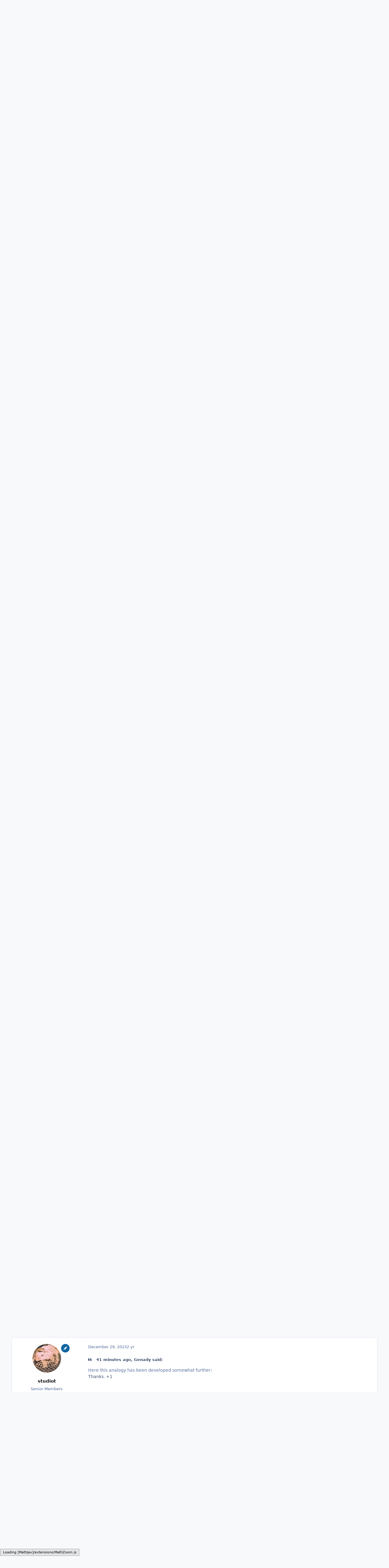

--- FILE ---
content_type: text/html;charset=UTF-8
request_url: https://www.scienceforums.net/topic/132262-relativity-crisis/page/2/
body_size: 30138
content:
<!DOCTYPE html>
<html lang="en-US" dir="ltr" 

data-ips-path="/topic/132262-relativity-crisis/page/2/"
data-ips-scheme='system'
data-ips-scheme-active='system'
data-ips-scheme-default='system'
data-ips-theme="1"
data-ips-scheme-toggle="true"


    data-ips-guest


data-ips-theme-setting-change-scheme='1'
data-ips-theme-setting-link-panels='1'
data-ips-theme-setting-nav-bar-icons='0'
data-ips-theme-setting-mobile-icons-location='footer'
data-ips-theme-setting-mobile-footer-labels='1'
data-ips-theme-setting-sticky-sidebar='1'
data-ips-theme-setting-flip-sidebar='0'

data-ips-layout='default'



>
	<head data-ips-hook="head">
		<meta charset="utf-8">
		<title data-ips-hook="title">Relativity Crisis - Page 2 - Speculations - Science Forums</title>
		
		
		
		

	
	<script>(() => document.documentElement.setAttribute('data-ips-scheme', (window.matchMedia('(prefers-color-scheme:dark)').matches) ? 'dark':'light'))();</script>

		


	<script>
		(() => {
			function getCookie(n) {
				let v = `; ${document.cookie}`, parts = v.split(`; ${n}=`);
				if (parts.length === 2) return parts.pop().split(';').shift();
			}
			
				const c = getCookie('ips4_cookie_consent');
				if(!c) return;
			
			const s = getCookie('ips4_scheme_preference');
			if(!s || s === document.documentElement.getAttribute("data-ips-scheme-active")) return;
			if(s === "system"){
				document.documentElement.setAttribute('data-ips-scheme',(window.matchMedia('(prefers-color-scheme:dark)').matches)?'dark':'light');
			} else {
				document.documentElement.setAttribute("data-ips-scheme",s);
			}
			document.documentElement.setAttribute("data-ips-scheme-active",s);
		})();
	</script>

		
			<!-- Google tag (gtag.js) -->
<script async src="https://www.googletagmanager.com/gtag/js?id=G-ZM370MVZC6"></script>
<script>
  window.dataLayer = window.dataLayer || [];
  function gtag(){dataLayer.push(arguments);}
  gtag('js', new Date());

  gtag('config', 'G-ZM370MVZC6');
</script>
		
		
		
		
		


	<!--!Font Awesome Free 6 by @fontawesome - https://fontawesome.com License - https://fontawesome.com/license/free Copyright 2024 Fonticons, Inc.-->
	<link rel='stylesheet' href='//www.scienceforums.net/applications/core/interface/static/fontawesome/css/all.min.css?v=6.7.2'>



	<link rel='stylesheet' href='//www.scienceforums.net/static/css/core_global_framework_framework.css?v=3dbd7dd3cd1766549576'>

	<link rel='stylesheet' href='//www.scienceforums.net/static/css/core_front_core.css?v=3dbd7dd3cd1766549576'>

	<link rel='stylesheet' href='//www.scienceforums.net/static/css/forums_front_forums.css?v=3dbd7dd3cd1766549576'>

	<link rel='stylesheet' href='//www.scienceforums.net/static/css/forums_front_topics.css?v=3dbd7dd3cd1766549576'>


<!-- Content Config CSS Properties -->
<style id="contentOptionsCSS">
    :root {
        --i-embed-max-width: 500px;
        --i-embed-default-width: 500px;
        --i-embed-media-max-width: 100%;
    }
</style>



	
	
	<style id="themeVariables">
		
			:root{


}
		
	</style>

	
		<style id="themeCustomCSS">
			
		</style>
	

	


		



	<meta name="viewport" content="width=device-width, initial-scale=1, viewport-fit=cover">
	<meta name="apple-mobile-web-app-status-bar-style" content="black-translucent">
	
	
	
		<meta name="twitter:card" content="summary_large_image">
	
	
	
		
			
				
					<meta property="og:title" content="Relativity Crisis">
				
			
		
	
		
			
				
					<meta property="og:type" content="website">
				
			
		
	
		
			
				
					<meta property="og:url" content="https://www.scienceforums.net/topic/132262-relativity-crisis/">
				
			
		
	
		
			
				
					<meta property="og:updated_time" content="2024-08-03T12:26:17Z">
				
			
		
	
		
			
				
					<meta property="og:image" content="https://www.scienceforums.net/uploads/monthly_2023_12/image.jpeg.85ca4f349478bb0d3f89dc504bf78629.jpeg">
				
			
		
	
		
			
				
					<meta property="og:site_name" content="Science Forums">
				
			
		
	
		
			
				
					<meta property="og:locale" content="en_US">
				
			
		
	
		
			
				
					<meta name="keywords" content="width=device-width, initial-scale=1.0">
				
			
		
	
	
		
			<link rel="first" href="https://www.scienceforums.net/topic/132262-relativity-crisis/">
		
	
		
			<link rel="prev" href="https://www.scienceforums.net/topic/132262-relativity-crisis/">
		
	
		
			<link rel="canonical" href="https://www.scienceforums.net/topic/132262-relativity-crisis/page/2/">
		
	
	
	
	
	
	<link rel="manifest" href="https://www.scienceforums.net/manifest.webmanifest/">
	
	

	
	

	
	


		

	
	<link rel='icon' href='https://www.scienceforums.net/uploads/monthly_2017_07/favicon.ico.9e86e7300811859c2672763b95da872a.ico' type="image/x-icon">

	</head>
	<body data-ips-hook="body" class="ipsApp ipsApp_front " data-contentClass="IPS\forums\Topic" data-controller="core.front.core.app" data-pageApp="forums" data-pageLocation="front" data-pageModule="forums" data-pageController="topic" data-id="132262" >
		<a href="#ipsLayout__main" class="ipsSkipToContent">Jump to content</a>
		
		
		

<i-pull-to-refresh aria-hidden="true">
	<div class="iPullToRefresh"></div>
</i-pull-to-refresh>
		


		
<script type="text/x-mathjax-config">
	MathJax.Hub.Config({
		extensions: ["tex2jax.js", "TeX/AMSmath.js", "TeX/AMSsymbols.js"],
		jax: ["input/TeX", "output/HTML-CSS"],
		tex2jax: {
			inlineMath: [ ["\[math\]","\[\/math\]"], ["\\(","\\)"], ["\[latex\]","\[\/latex\]"] ],
			processEscapes: true
		},
		"HTML-CSS": { availableFonts: ["TeX"] }
	});
</script>
<script type="text/javascript" async src="https://cdnjs.cloudflare.com/ajax/libs/mathjax/2.7.1/MathJax.js">
</script>

		<div class="ipsLayout" id="ipsLayout" data-ips-hook="layout">
			
			<div class="ipsLayout__app" data-ips-hook="app">
				
				<div data-ips-hook="mobileHeader" class="ipsMobileHeader ipsResponsive_header--mobile">
					
<a href="https://www.scienceforums.net/" data-ips-hook="logo" class="ipsLogo ipsLogo--mobile" accesskey="1">
	
		

		

	
  	<div class="ipsLogo__text">
		<span class="ipsLogo__name" data-ips-theme-text="set__i-logo-text">Science Forums</span>
		
			<span class="ipsLogo__slogan" data-ips-theme-text="set__i-logo-slogan"></span>
		
	</div>
</a>
					
<ul data-ips-hook="mobileNavHeader" class="ipsMobileNavIcons ipsResponsive_header--mobile">
	
		<li data-el="guest">
			<button type="button" class="ipsMobileNavIcons__button ipsMobileNavIcons__button--primary" aria-controls="ipsOffCanvas--guest" aria-expanded="false" data-ipscontrols>
				<span>Sign In</span>
			</button>
		</li>
	
	
	
		
	
    
	
	
</ul>
				</div>
				
				


				
					
<nav class="ipsBreadcrumb ipsBreadcrumb--mobile ipsResponsive_header--mobile" aria-label="Breadcrumbs" >
	<ol itemscope itemtype="https://schema.org/BreadcrumbList" class="ipsBreadcrumb__list">
		<li itemprop="itemListElement" itemscope itemtype="https://schema.org/ListItem">
			<a title="Home" href="https://www.scienceforums.net/" itemprop="item">
				<i class="fa-solid fa-house-chimney"></i> <span itemprop="name">Home</span>
			</a>
			<meta itemprop="position" content="1">
		</li>
		
		
		
			
				<li itemprop="itemListElement" itemscope itemtype="https://schema.org/ListItem">
					<a href="https://www.scienceforums.net/forum/32-other-topics/" itemprop="item">
						<span itemprop="name">Other Topics </span>
					</a>
					<meta itemprop="position" content="2">
				</li>
			
			
		
			
				<li itemprop="itemListElement" itemscope itemtype="https://schema.org/ListItem">
					<a href="https://www.scienceforums.net/forum/29-speculations/" itemprop="item">
						<span itemprop="name">Speculations </span>
					</a>
					<meta itemprop="position" content="3">
				</li>
			
			
		
			
				<li aria-current="location" itemprop="itemListElement" itemscope itemtype="https://schema.org/ListItem">
					<span itemprop="name">Relativity Crisis</span>
					<meta itemprop="position" content="4">
				</li>
			
			
		
	</ol>
	<ul class="ipsBreadcrumb__feed" data-ips-hook="feed">
		
		<li >
			<a data-action="defaultStream" href="https://www.scienceforums.net/discover/" ><i class="fa-regular fa-file-lines"></i> <span data-role="defaultStreamName">All Activity</span></a>
		</li>
	</ul>
</nav>
				
				
					<header data-ips-hook="header" class="ipsHeader ipsResponsive_header--desktop">
						
						
							<div data-ips-hook="primaryHeader" class="ipsHeader__primary" >
								<div class="ipsWidth ipsHeader__align">
									<div data-ips-header-position="4" class="ipsHeader__start">


	
		<div data-ips-header-content='logo'>
			<!-- logo -->
			
				
<a href="https://www.scienceforums.net/" data-ips-hook="logo" class="ipsLogo ipsLogo--desktop" accesskey="1">
	
		

		

	
  	<div class="ipsLogo__text">
		<span class="ipsLogo__name" data-ips-theme-text="set__i-logo-text">Science Forums</span>
		
			<span class="ipsLogo__slogan" data-ips-theme-text="set__i-logo-slogan"></span>
		
	</div>
</a>
			
			
			    
			    
			    
			    
			
		</div>
	

	

	

	

	
</div>
									<div data-ips-header-position="5" class="ipsHeader__center">


	

	
		<div data-ips-header-content='navigation'>
			<!-- navigation -->
			
			
			    
				    


<nav data-ips-hook="navBar" class="ipsNav" aria-label="Primary">
	<i-navigation-menu>
		<ul class="ipsNavBar" data-role="menu">
			


	
		
		
			
		
		
		<li  data-id="1" data-active data-navApp="core" data-navExt="Menu" >
			
			
				
					<button aria-expanded="false" aria-controls="elNavSecondary_1" data-ipscontrols type="button">
						<span class="ipsNavBar__icon" aria-hidden="true">
							
								<i class="fa-solid" style="--icon:'\f1c5'"></i>
							
						</span>
						<span class="ipsNavBar__text">
							<span class="ipsNavBar__label">Browse</span>
							<i class="fa-solid fa-angle-down"></i>
						</span>
					</button>
					
						<ul class='ipsNav__dropdown' id='elNavSecondary_1' data-ips-hidden-light-dismiss hidden>
							


	
		
		
			
		
		
		<li  data-id="8" data-active data-navApp="forums" data-navExt="Forums" >
			
			
				
					<a href="https://www.scienceforums.net"  data-navItem-id="8" aria-current="page">
						<span class="ipsNavBar__icon" aria-hidden="true">
							
								<i class="fa-solid" style="--icon:'\f075'"></i>
							
						</span>
						<span class="ipsNavBar__text">
							<span class="ipsNavBar__label">Forums</span>
						</span>
					</a>
				
			
		</li>
	

	
		
		
		
		<li  data-id="9"  data-navApp="calendar" data-navExt="Calendar" >
			
			
				
					<a href="https://www.scienceforums.net/events/"  data-navItem-id="9" >
						<span class="ipsNavBar__icon" aria-hidden="true">
							
								<i class="fa-solid" style="--icon:'\f133'"></i>
							
						</span>
						<span class="ipsNavBar__text">
							<span class="ipsNavBar__label">Events</span>
						</span>
					</a>
				
			
		</li>
	

	
		
		
		
		<li  data-id="10"  data-navApp="core" data-navExt="Guidelines" >
			
			
				
					<a href="https://www.scienceforums.net/guidelines/"  data-navItem-id="10" >
						<span class="ipsNavBar__icon" aria-hidden="true">
							
								<i class="fa-solid" style="--icon:'\f058'"></i>
							
						</span>
						<span class="ipsNavBar__text">
							<span class="ipsNavBar__label">Guidelines</span>
						</span>
					</a>
				
			
		</li>
	

	
		
		
		
		<li  data-id="11"  data-navApp="core" data-navExt="StaffDirectory" >
			
			
				
					<a href="https://www.scienceforums.net/staff/"  data-navItem-id="11" >
						<span class="ipsNavBar__icon" aria-hidden="true">
							
								<i class="fa-solid" style="--icon:'\f2bb'"></i>
							
						</span>
						<span class="ipsNavBar__text">
							<span class="ipsNavBar__label">Staff</span>
						</span>
					</a>
				
			
		</li>
	

	
		
		
		
		<li  data-id="12"  data-navApp="core" data-navExt="OnlineUsers" >
			
			
				
					<a href="https://www.scienceforums.net/online/"  data-navItem-id="12" >
						<span class="ipsNavBar__icon" aria-hidden="true">
							
								<i class="fa-solid" style="--icon:'\f017'"></i>
							
						</span>
						<span class="ipsNavBar__text">
							<span class="ipsNavBar__label">Online Users</span>
						</span>
					</a>
				
			
		</li>
	

	
		
		
		
		<li  data-id="13"  data-navApp="core" data-navExt="Leaderboard" >
			
			
				
					<a href="https://www.scienceforums.net/leaderboard/"  data-navItem-id="13" >
						<span class="ipsNavBar__icon" aria-hidden="true">
							
								<i class="fa-solid" style="--icon:'\f091'"></i>
							
						</span>
						<span class="ipsNavBar__text">
							<span class="ipsNavBar__label">Leaderboard</span>
						</span>
					</a>
				
			
		</li>
	

						</ul>
					
				
			
		</li>
	

	
		
		
		
		<li  data-id="2"  data-navApp="core" data-navExt="Menu" >
			
			
				
					<button aria-expanded="false" aria-controls="elNavSecondary_2" data-ipscontrols type="button">
						<span class="ipsNavBar__icon" aria-hidden="true">
							
								<i class="fa-solid" style="--icon:'\f1c5'"></i>
							
						</span>
						<span class="ipsNavBar__text">
							<span class="ipsNavBar__label">Activity</span>
							<i class="fa-solid fa-angle-down"></i>
						</span>
					</button>
					
						<ul class='ipsNav__dropdown' id='elNavSecondary_2' data-ips-hidden-light-dismiss hidden>
							


	
		
		
		
		<li  data-id="3"  data-navApp="core" data-navExt="AllActivity" >
			
			
				
					<a href="https://www.scienceforums.net/discover/"  data-navItem-id="3" >
						<span class="ipsNavBar__icon" aria-hidden="true">
							
								<i class="fa-solid" style="--icon:'\f0ca'"></i>
							
						</span>
						<span class="ipsNavBar__text">
							<span class="ipsNavBar__label">All Activity</span>
						</span>
					</a>
				
			
		</li>
	

	

	

	

	
		
		
		
		<li  data-id="7"  data-navApp="core" data-navExt="Search" >
			
			
				
					<a href="https://www.scienceforums.net/search/"  data-navItem-id="7" >
						<span class="ipsNavBar__icon" aria-hidden="true">
							
								<i class="fa-solid" style="--icon:'\f002'"></i>
							
						</span>
						<span class="ipsNavBar__text">
							<span class="ipsNavBar__label">Search</span>
						</span>
					</a>
				
			
		</li>
	

						</ul>
					
				
			
		</li>
	

	
		
		
		
		<li  data-id="14"  data-navApp="core" data-navExt="Leaderboard" >
			
			
				
					<a href="https://www.scienceforums.net/leaderboard/"  data-navItem-id="14" >
						<span class="ipsNavBar__icon" aria-hidden="true">
							
								<i class="fa-solid" style="--icon:'\f091'"></i>
							
						</span>
						<span class="ipsNavBar__text">
							<span class="ipsNavBar__label">Leaderboard</span>
						</span>
					</a>
				
			
		</li>
	

	

	
		
		
		
		<li  data-id="17"  data-navApp="core" data-navExt="Menu" >
			
			
				
					<button aria-expanded="false" aria-controls="elNavSecondary_17" data-ipscontrols type="button">
						<span class="ipsNavBar__icon" aria-hidden="true">
							
								<i class="fa-solid fa-cart-shopping"></i>
							
						</span>
						<span class="ipsNavBar__text">
							<span class="ipsNavBar__label">Store</span>
							<i class="fa-solid fa-angle-down"></i>
						</span>
					</button>
					
						<ul class='ipsNav__dropdown' id='elNavSecondary_17' data-ips-hidden-light-dismiss hidden>
							


	

	

	

	

	
		
		
		
		<li  data-id="20"  data-navApp="nexus" data-navExt="Subscriptions" >
			
			
				
					<a href="https://www.scienceforums.net/subscriptions/"  data-navItem-id="20" >
						<span class="ipsNavBar__icon" aria-hidden="true">
							
								<i class="fa-solid" style="--icon:'\f021'"></i>
							
						</span>
						<span class="ipsNavBar__text">
							<span class="ipsNavBar__label">Subscriptions</span>
						</span>
					</a>
				
			
		</li>
	

	

	
		
		
		
		<li  data-id="18"  data-navApp="nexus" data-navExt="Store" >
			
			
				
					<a href="https://www.scienceforums.net/store/"  data-navItem-id="18" >
						<span class="ipsNavBar__icon" aria-hidden="true">
							
								<i class="fa-solid" style="--icon:'\f07a'"></i>
							
						</span>
						<span class="ipsNavBar__text">
							<span class="ipsNavBar__label">Store</span>
						</span>
					</a>
				
			
		</li>
	

						</ul>
					
				
			
		</li>
	

			<li data-role="moreLi" hidden>
				<button aria-expanded="false" aria-controls="nav__more" data-ipscontrols type="button">
					<span class="ipsNavBar__icon" aria-hidden="true">
						<i class="fa-solid fa-bars"></i>
					</span>
					<span class="ipsNavBar__text">
						<span class="ipsNavBar__label">More</span>
						<i class="fa-solid fa-angle-down"></i>
					</span>
				</button>
				<ul class="ipsNav__dropdown" id="nav__more" data-role="moreMenu" data-ips-hidden-light-dismiss hidden></ul>
			</li>
		</ul>
		<div class="ipsNavPriority js-ipsNavPriority" aria-hidden="true">
			<ul class="ipsNavBar" data-role="clone">
				<li data-role="moreLiClone">
					<button aria-expanded="false" aria-controls="nav__more" data-ipscontrols type="button">
						<span class="ipsNavBar__icon" aria-hidden="true">
							<i class="fa-solid fa-bars"></i>
						</span>
						<span class="ipsNavBar__text">
							<span class="ipsNavBar__label">More</span>
							<i class="fa-solid fa-angle-down"></i>
						</span>
					</button>
				</li>
				


	
		
		
			
		
		
		<li  data-id="1" data-active data-navApp="core" data-navExt="Menu" >
			
			
				
					<button aria-expanded="false" aria-controls="elNavSecondary_1" data-ipscontrols type="button">
						<span class="ipsNavBar__icon" aria-hidden="true">
							
								<i class="fa-solid" style="--icon:'\f1c5'"></i>
							
						</span>
						<span class="ipsNavBar__text">
							<span class="ipsNavBar__label">Browse</span>
							<i class="fa-solid fa-angle-down"></i>
						</span>
					</button>
					
				
			
		</li>
	

	
		
		
		
		<li  data-id="2"  data-navApp="core" data-navExt="Menu" >
			
			
				
					<button aria-expanded="false" aria-controls="elNavSecondary_2" data-ipscontrols type="button">
						<span class="ipsNavBar__icon" aria-hidden="true">
							
								<i class="fa-solid" style="--icon:'\f1c5'"></i>
							
						</span>
						<span class="ipsNavBar__text">
							<span class="ipsNavBar__label">Activity</span>
							<i class="fa-solid fa-angle-down"></i>
						</span>
					</button>
					
				
			
		</li>
	

	
		
		
		
		<li  data-id="14"  data-navApp="core" data-navExt="Leaderboard" >
			
			
				
					<a href="https://www.scienceforums.net/leaderboard/"  data-navItem-id="14" >
						<span class="ipsNavBar__icon" aria-hidden="true">
							
								<i class="fa-solid" style="--icon:'\f091'"></i>
							
						</span>
						<span class="ipsNavBar__text">
							<span class="ipsNavBar__label">Leaderboard</span>
						</span>
					</a>
				
			
		</li>
	

	

	
		
		
		
		<li  data-id="17"  data-navApp="core" data-navExt="Menu" >
			
			
				
					<button aria-expanded="false" aria-controls="elNavSecondary_17" data-ipscontrols type="button">
						<span class="ipsNavBar__icon" aria-hidden="true">
							
								<i class="fa-solid fa-cart-shopping"></i>
							
						</span>
						<span class="ipsNavBar__text">
							<span class="ipsNavBar__label">Store</span>
							<i class="fa-solid fa-angle-down"></i>
						</span>
					</button>
					
				
			
		</li>
	

			</ul>
		</div>
	</i-navigation-menu>
</nav>
			    
			    
			    
			    
			
		</div>
	

	

	

	
</div>
									<div data-ips-header-position="6" class="ipsHeader__end">


	

	

	
		<div data-ips-header-content='user'>
			<!-- user -->
			
			
			    
			    
				    

	<ul id="elUserNav" data-ips-hook="userBarGuest" class="ipsUserNav ipsUserNav--guest">
        
		
        
        
        
            
            <li id="elSignInLink" data-el="sign-in">
                <button type="button" id="elUserSignIn" popovertarget="elUserSignIn_menu" class="ipsUserNav__link">
                	<i class="fa-solid fa-circle-user"></i>
                	<span class="ipsUserNav__text">Existing user? Sign In</span>
                </button>                
                
<i-dropdown popover id="elUserSignIn_menu">
	<div class="iDropdown">
		<form accept-charset='utf-8' method='post' action='https://www.scienceforums.net/login/'>
			<input type="hidden" name="csrfKey" value="a4dacecea6891971a77b1c5d6134b547">
			<input type="hidden" name="ref" value="aHR0cHM6Ly93d3cuc2NpZW5jZWZvcnVtcy5uZXQvdG9waWMvMTMyMjYyLXJlbGF0aXZpdHktY3Jpc2lzL3BhZ2UvMi8=">
			<div data-role="loginForm">
				
				
				
					<div class='ipsColumns ipsColumns--lines'>
						<div class='ipsColumns__primary' id='elUserSignIn_internal'>
							
<div class="">
	<h4 class="ipsTitle ipsTitle--h3 i-padding_2 i-padding-bottom_0 i-color_hard">Sign In</h4>
	<ul class='ipsForm ipsForm--vertical ipsForm--login-popup'>
		<li class="ipsFieldRow ipsFieldRow--noLabel ipsFieldRow--fullWidth">
			<label class="ipsFieldRow__label" for="login_popup_email">Email Address</label>
			<div class="ipsFieldRow__content">
                <input type="email" class='ipsInput ipsInput--text' placeholder="Email Address" name="auth" autocomplete="email" id='login_popup_email'>
			</div>
		</li>
		<li class="ipsFieldRow ipsFieldRow--noLabel ipsFieldRow--fullWidth">
			<label class="ipsFieldRow__label" for="login_popup_password">Password</label>
			<div class="ipsFieldRow__content">
				<input type="password" class='ipsInput ipsInput--text' placeholder="Password" name="password" autocomplete="current-password" id='login_popup_password'>
			</div>
		</li>
		<li class="ipsFieldRow ipsFieldRow--checkbox">
			<input type="checkbox" name="remember_me" id="remember_me_checkbox_popup" value="1" checked class="ipsInput ipsInput--toggle">
			<div class="ipsFieldRow__content">
				<label class="ipsFieldRow__label" for="remember_me_checkbox_popup">Remember me</label>
				<div class="ipsFieldRow__desc">Not recommended on shared computers</div>
			</div>
		</li>
		<li class="ipsSubmitRow">
			<button type="submit" name="_processLogin" value="usernamepassword" class="ipsButton ipsButton--primary i-width_100p">Sign In</button>
			
				<p class="i-color_soft i-link-color_inherit i-font-weight_500 i-font-size_-1 i-margin-top_2">
					
						<a href='https://www.scienceforums.net/lostpassword/' data-ipsDialog data-ipsDialog-title='Forgot your password?'>
					
					Forgot your password?</a>
				</p>
			
		</li>
	</ul>
</div>
						</div>
						<div class='ipsColumns__secondary i-basis_280'>
							<div id='elUserSignIn_external'>
								<p class='ipsTitle ipsTitle--h3 i-padding_2 i-padding-bottom_0 i-color_soft'>Or sign in with...</p>
								<div class='i-grid i-gap_2 i-padding_2'>
									
										<div>
											

<button type="submit" name="_processLogin" value="2" class='ipsSocial ipsSocial--facebook' style="background-color: #3a579a">
	
		<span class='ipsSocial__icon'>
			
				
					<svg xmlns="http://www.w3.org/2000/svg" viewBox="0 0 320 512"><path d="M80 299.3V512H196V299.3h86.5l18-97.8H196V166.9c0-51.7 20.3-71.5 72.7-71.5c16.3 0 29.4 .4 37 1.2V7.9C291.4 4 256.4 0 236.2 0C129.3 0 80 50.5 80 159.4v42.1H14v97.8H80z"/></svg>
				
			
		</span>
		<span class='ipsSocial__text'>Sign in with Facebook</span>
	
</button>
										</div>
									
										<div>
											

<button type="submit" name="_processLogin" value="9" class='ipsSocial ipsSocial--twitter' style="background-color: #000000">
	
		<span class='ipsSocial__icon'>
			
				
					<svg xmlns="http://www.w3.org/2000/svg" viewBox="0 0 512 512"><path d="M389.2 48h70.6L305.6 224.2 487 464H345L233.7 318.6 106.5 464H35.8L200.7 275.5 26.8 48H172.4L272.9 180.9 389.2 48zM364.4 421.8h39.1L151.1 88h-42L364.4 421.8z"/></svg>
				
			
		</span>
		<span class='ipsSocial__text'>Sign in with X</span>
	
</button>
										</div>
									
								</div>
							</div>
						</div>
					</div>
				
			</div>
		</form>
	</div>
</i-dropdown>
            </li>
            
        
		
			<li data-el="sign-up">
				
					<a href="https://www.scienceforums.net/register/" class="ipsUserNav__link ipsUserNav__link--sign-up"  id="elRegisterButton">
						<i class="fa-solid fa-user-plus"></i>
						<span class="ipsUserNav__text">Sign Up</span>
					</a>
				
			</li>
		
		

    <li class='ipsHide' id='elCart_container'></li>

	</ul>

			    
			    
			    
			
		</div>
	

	

	
</div>
								</div>
							</div>
						
						
							<div data-ips-hook="secondaryHeader" class="ipsHeader__secondary" >
								<div class="ipsWidth ipsHeader__align">
									<div data-ips-header-position="7" class="ipsHeader__start">


	

	

	

	
		<div data-ips-header-content='breadcrumb'>
			<!-- breadcrumb -->
			
			
			    
			    
			    
				    
<nav class="ipsBreadcrumb ipsBreadcrumb--top " aria-label="Breadcrumbs" >
	<ol itemscope itemtype="https://schema.org/BreadcrumbList" class="ipsBreadcrumb__list">
		<li itemprop="itemListElement" itemscope itemtype="https://schema.org/ListItem">
			<a title="Home" href="https://www.scienceforums.net/" itemprop="item">
				<i class="fa-solid fa-house-chimney"></i> <span itemprop="name">Home</span>
			</a>
			<meta itemprop="position" content="1">
		</li>
		
		
		
			
				<li itemprop="itemListElement" itemscope itemtype="https://schema.org/ListItem">
					<a href="https://www.scienceforums.net/forum/32-other-topics/" itemprop="item">
						<span itemprop="name">Other Topics </span>
					</a>
					<meta itemprop="position" content="2">
				</li>
			
			
		
			
				<li itemprop="itemListElement" itemscope itemtype="https://schema.org/ListItem">
					<a href="https://www.scienceforums.net/forum/29-speculations/" itemprop="item">
						<span itemprop="name">Speculations </span>
					</a>
					<meta itemprop="position" content="3">
				</li>
			
			
		
			
				<li aria-current="location" itemprop="itemListElement" itemscope itemtype="https://schema.org/ListItem">
					<span itemprop="name">Relativity Crisis</span>
					<meta itemprop="position" content="4">
				</li>
			
			
		
	</ol>
	<ul class="ipsBreadcrumb__feed" data-ips-hook="feed">
		
		<li >
			<a data-action="defaultStream" href="https://www.scienceforums.net/discover/" ><i class="fa-regular fa-file-lines"></i> <span data-role="defaultStreamName">All Activity</span></a>
		</li>
	</ul>
</nav>
			    
			    
			
		</div>
	

	
</div>
									<div data-ips-header-position="8" class="ipsHeader__center">


	

	

	

	

	
</div>
									<div data-ips-header-position="9" class="ipsHeader__end">


	

	

	

	

	
		<div data-ips-header-content='search'>
			<!-- search -->
			
			
			    
			    
			    
			    
				    

	<button class='ipsSearchPseudo' popovertarget="ipsSearchDialog" type="button">
		<i class="fa-solid fa-magnifying-glass"></i>
		<span>Search...</span>
	</button>

			    
			
		</div>
	
</div>
								</div>
							</div>
						
					</header>
				
				<main data-ips-hook="main" class="ipsLayout__main" id="ipsLayout__main" tabindex="-1">
					<div class="ipsWidth ipsWidth--main-content">
						<div class="ipsContentWrap">
							
							

							<div class="ipsLayout__columns">
								<section data-ips-hook="primaryColumn" class="ipsLayout__primary-column">
									
										<div class="i-margin-bottom_block" data-ips-ad="global_header">
											<div style="text-align:right">    
<script async src="https://pagead2.googlesyndication.com/pagead/js/adsbygoogle.js?client=ca-pub-3828083772151627"
     crossorigin="anonymous"></script>
</div>     
										</div>
									
									
									
                                    
									

	





    
    

									




<!-- Start #ipsTopicView -->
<div class="ipsBlockSpacer" id="ipsTopicView" data-ips-topic-ui="traditional" data-ips-topic-first-page="false" data-ips-topic-comments="all">




<div class="ipsBox ipsBox--topicHeader ipsPull">
	<header class="ipsPageHeader">
		<div class="ipsPageHeader__row">
			<div data-ips-hook="header" class="ipsPageHeader__primary">
				<div class="ipsPageHeader__title">
					
						<h1 data-ips-hook="title">Relativity Crisis</h1>
					
					<div data-ips-hook="badges" class="ipsBadges">
						
					</div>
				</div>
				
				
			</div>
			
				<ul data-ips-hook="topicHeaderButtons" class="ipsButtons">
					
						<li>


    <button type="button" id="elShareItem_1969445015" popovertarget="elShareItem_1969445015_menu" class='ipsButton ipsButton--share ipsButton--inherit '>
        <i class='fa-solid fa-share-nodes'></i><span class="ipsButton__label">Share</span>
    </button>
    <i-dropdown popover id="elShareItem_1969445015_menu" data-controller="core.front.core.sharelink">
        <div class="iDropdown">
            <div class='i-padding_2'>
                
                
                <span data-ipsCopy data-ipsCopy-flashmessage>
                    <a href="https://www.scienceforums.net/topic/132262-relativity-crisis/" class="ipsPageActions__mainLink" data-role="copyButton" data-clipboard-text="https://www.scienceforums.net/topic/132262-relativity-crisis/" data-ipstooltip title='Copy Link to Clipboard'><i class="fa-regular fa-copy"></i> https://www.scienceforums.net/topic/132262-relativity-crisis/</a>
                </span>
                <ul class='ipsList ipsList--inline i-justify-content_center i-gap_1 i-margin-top_2'>
                    
                        <li>
<a href="https://x.com/share?url=https%3A%2F%2Fwww.scienceforums.net%2Ftopic%2F132262-relativity-crisis%2F" class="ipsShareLink ipsShareLink--x" target="_blank" data-role="shareLink" title='Share on X' data-ipsTooltip rel='nofollow noopener'>
    <i class="fa-brands fa-x-twitter"></i>
</a></li>
                    
                        <li>
<a href="https://www.facebook.com/sharer/sharer.php?u=https%3A%2F%2Fwww.scienceforums.net%2Ftopic%2F132262-relativity-crisis%2F" class="ipsShareLink ipsShareLink--facebook" target="_blank" data-role="shareLink" title='Share on Facebook' data-ipsTooltip rel='noopener nofollow'>
	<i class="fa-brands fa-facebook"></i>
</a></li>
                    
                        <li>
<a href="https://www.reddit.com/submit?url=https%3A%2F%2Fwww.scienceforums.net%2Ftopic%2F132262-relativity-crisis%2F&amp;title=Relativity+Crisis" rel="nofollow noopener" class="ipsShareLink ipsShareLink--reddit" target="_blank" title='Share on Reddit' data-ipsTooltip>
	<i class="fa-brands fa-reddit"></i>
</a></li>
                    
                        <li>
<a href="mailto:?subject=Relativity%20Crisis&body=https%3A%2F%2Fwww.scienceforums.net%2Ftopic%2F132262-relativity-crisis%2F" rel='nofollow' class='ipsShareLink ipsShareLink--email' title='Share via email' data-ipsTooltip>
	<i class="fa-solid fa-envelope"></i>
</a></li>
                    
                        <li>
<a href="https://pinterest.com/pin/create/button/?url=https://www.scienceforums.net/topic/132262-relativity-crisis/&amp;media=" class="ipsShareLink ipsShareLink--pinterest" rel="nofollow noopener" target="_blank" data-role="shareLink" title='Share on Pinterest' data-ipsTooltip>
	<i class="fa-brands fa-pinterest"></i>
</a></li>
                    
                </ul>
                
                    <button class='ipsHide ipsButton ipsButton--small ipsButton--inherit ipsButton--wide i-margin-top_2' data-controller='core.front.core.webshare' data-role='webShare' data-webShareTitle='Relativity Crisis' data-webShareText='Relativity Crisis' data-webShareUrl='https://www.scienceforums.net/topic/132262-relativity-crisis/'>More sharing options...</button>
                
            </div>
        </div>
    </i-dropdown>
</li>
					
					
					<li>

<div data-followApp='forums' data-followArea='topic' data-followID='132262' data-controller='core.front.core.followButton'>
	

	<a data-ips-hook="guest" href="https://www.scienceforums.net/login/" rel="nofollow" class="ipsButton ipsButton--follow" data-role="followButton" data-ipstooltip title="Sign in to follow this">
		<span>
			<i class="fa-regular fa-bell"></i>
			<span class="ipsButton__label">Followers</span>
		</span>
		
	</a>

</div></li>
				</ul>
			
		</div>
		
		
			<!-- PageHeader footer is only shown in traditional view -->
			<div class="ipsPageHeader__row ipsPageHeader__row--footer">
				<div class="ipsPageHeader__primary">
					<div class="ipsPhotoPanel ipsPhotoPanel--inline">
						


	<a data-ips-hook="userPhotoWithUrl" href="https://www.scienceforums.net/profile/147595-williamwalker39/" rel="nofollow" data-ipshover data-ipshover-width="370" data-ipshover-target="https://www.scienceforums.net/profile/147595-williamwalker39/?do=hovercard"  class="ipsUserPhoto ipsUserPhoto--fluid" title="Go to William.Walker39's profile" data-group="22" aria-hidden="true" tabindex="-1">
		<img src="https://www.scienceforums.net/static/resources/core_84c1e40ea0e759e3f1505eb1788ddf3c_default_photo.png" alt="William.Walker39" loading="lazy">
	</a>

						<div data-ips-hook="topicHeaderMetaData" class="ipsPhotoPanel__text">
							<div class="ipsPhotoPanel__primary">


<a href='https://www.scienceforums.net/profile/147595-williamwalker39/' rel="nofollow" data-ipsHover data-ipsHover-width='370' data-ipsHover-target='https://www.scienceforums.net/profile/147595-williamwalker39/?do=hovercard&amp;referrer=https%253A%252F%252Fwww.scienceforums.net%252Ftopic%252F132262-relativity-crisis%252Fpage%252F2%252F' title="Go to William.Walker39's profile" class="ipsUsername" translate="no">William.Walker39</a></div>
							<div class="ipsPhotoPanel__secondary"><time datetime='2023-08-22T09:26:05Z' title='08/22/23 09:26  AM' data-short='2 yr' class='ipsTime ipsTime--long'><span class='ipsTime__long'>August 22, 2023</span><span class='ipsTime__short'>2 yr</span></time> in <a href="https://www.scienceforums.net/forum/29-speculations/" class="i-font-weight_600">Speculations</a></div>
						</div>
					</div>
				</div>
				
			</div>
		
	</header>

	

</div>

<!-- Large topic warnings -->






<!-- These can be hidden on traditional first page using <div data-ips-hide="traditional-first"> -->


<!-- Content messages -->









<div class="i-flex i-flex-wrap_wrap-reverse i-align-items_center i-gap_3">

	<!-- All replies / Helpful Replies: This isn't shown on the first page, due to data-ips-hide="traditional-first" -->
	

	<!-- Start new topic, Reply to topic: Shown on all views -->
	<ul data-ips-hook="topicMainButtons" class="i-flex_11 ipsButtons ipsButtons--main">
		<li>
			
		</li>
		
		
	</ul>
</div>





<section data-controller='core.front.core.recommendedComments' data-url='https://www.scienceforums.net/topic/132262-relativity-crisis/?recommended=comments' class='ipsBox ipsBox--featuredComments ipsRecommendedComments ipsHide'>
	<div data-role="recommendedComments">
		<header class='ipsBox__header'>
			<h2>Featured Replies</h2>
			

<div class='ipsCarouselNav ' data-ipscarousel='topic-featured-posts' >
	<button class='ipsCarouselNav__button' data-carousel-arrow='prev'><span class="ipsInvisible">Previous carousel slide</span><i class='fa-ips' aria-hidden='true'></i></button>
	<button class='ipsCarouselNav__button' data-carousel-arrow='next'><span class="ipsInvisible">Next carousel slide</span><i class='fa-ips' aria-hidden='true'></i></button>
</div>
		</header>
		
	</div>
</section>

<div id="comments" data-controller="core.front.core.commentFeed,forums.front.topic.view, core.front.core.ignoredComments" data-autopoll data-baseurl="https://www.scienceforums.net/topic/132262-relativity-crisis/" data-lastpage data-feedid="forums-ips_forums_topic-132262" class="cTopic ipsBlockSpacer" data-follow-area-id="topic-132262">

	<div data-ips-hook="topicPostFeed" id="elPostFeed" class="ipsEntries ipsPull ipsEntries--topic" data-role="commentFeed" data-controller="core.front.core.moderation" >

		
			<div class="ipsButtonBar ipsButtonBar--top">
				
					<div class="ipsButtonBar__pagination">


	
	<ul class='ipsPagination ' id='elPagination_df9251a22f6717ab82787850a7bad7a1_1418074194' data-ipsPagination-seoPagination='true' data-pages='2' data-ipsPagination  data-ipsPagination-pages="2" data-ipsPagination-perPage='25'>
		
			
				<li class='ipsPagination__first'><a href='https://www.scienceforums.net/topic/132262-relativity-crisis/#comments' rel="first" data-page='1' data-ipsTooltip title='First page'><i class='fa-solid fa-angles-left'></i></a></li>
				<li class='ipsPagination__prev'><a href='https://www.scienceforums.net/topic/132262-relativity-crisis/#comments' rel="prev" data-page='1' data-ipsTooltip title='Previous page'>Prev</a></li>
				
					<li class='ipsPagination__page'><a href='https://www.scienceforums.net/topic/132262-relativity-crisis/#comments' data-page='1'>1</a></li>
				
			
			<li class='ipsPagination__page ipsPagination__active'><a href='https://www.scienceforums.net/topic/132262-relativity-crisis/page/2/#comments' data-page='2'>2</a></li>
			
				<li class='ipsPagination__next ipsPagination__inactive'><a href='https://www.scienceforums.net/topic/132262-relativity-crisis/page/2/#comments' rel="next" data-page='2' data-ipsTooltip title='Next page'>Next</a></li>
				<li class='ipsPagination__last ipsPagination__inactive'><a href='https://www.scienceforums.net/topic/132262-relativity-crisis/page/2/#comments' rel="last" data-page='2' data-ipsTooltip title='Last page'><i class='fa-solid fa-angles-right'></i></a></li>
			
			
				<li class='ipsPagination__pageJump'>
					<button type="button" id="elPagination_df9251a22f6717ab82787850a7bad7a1_1418074194_jump" popovertarget="elPagination_df9251a22f6717ab82787850a7bad7a1_1418074194_jump_menu">Page 2 of 2 <i class='fa-solid fa-caret-down i-margin-start_icon'></i></button>
					<i-dropdown popover id="elPagination_df9251a22f6717ab82787850a7bad7a1_1418074194_jump_menu">
						<div class="iDropdown">
							<form accept-charset='utf-8' method='post' action='https://www.scienceforums.net/topic/132262-relativity-crisis/#comments' data-role="pageJump" data-baseUrl='https://www.scienceforums.net/topic/132262-relativity-crisis/page/2/#comments' data-bypassValidation='true'>
								<ul class='i-flex i-gap_1 i-padding_2'>
									<input type='number' min='1' max='2' placeholder='Page number: 1 - 2' class='ipsInput i-flex_11' name='page' inputmode="numeric" autofocus>
									<input type='submit' class='ipsButton ipsButton--primary' value='Go'>
								</ul>
							</form>
						</div>
					</i-dropdown>
				</li>
			
		
	</ul>
</div>
				
				
			</div>
		
		<form action="https://www.scienceforums.net/topic/132262-relativity-crisis/page/2/?csrfKey=a4dacecea6891971a77b1c5d6134b547&amp;do=multimodComment" method="post" data-ipspageaction data-role="moderationTools">
			
			
				

					

					
					



<a id="findComment-1257789"></a>
<div id="comment-1257789"></div>
<article data-ips-hook="postWrapper" id="elComment_1257789" class="
		ipsEntry js-ipsEntry  ipsEntry--post 
        
        
        
        
        
		"   >
	
		<aside data-ips-hook="topicAuthorColumn" class="ipsEntry__author-column">
			
			<div data-ips-hook="postUserPhoto" class="ipsAvatarStack">
				


	<a data-ips-hook="userPhotoWithUrl" href="https://www.scienceforums.net/profile/44306-migl/" rel="nofollow" data-ipshover data-ipshover-width="370" data-ipshover-target="https://www.scienceforums.net/profile/44306-migl/?do=hovercard"  class="ipsUserPhoto ipsUserPhoto--fluid" title="Go to MigL's profile" data-group="18" aria-hidden="true" tabindex="-1">
		<img src="https://www.scienceforums.net/uploads/profile/photo-thumb-44306.jpg" alt="MigL" loading="lazy">
	</a>

				
				
					
<img src='https://www.scienceforums.net/static/resources/core_84c1e40ea0e759e3f1505eb1788ddf3c_default_rank.png' loading="lazy" alt="SuperNerd" class="ipsAvatarStack__rank" data-ipsTooltip title="Rank: SuperNerd (12/13)">
								
			</div>
			<h3 data-ips-hook="postUsername" class="ipsEntry__username">
				
				


<a href='https://www.scienceforums.net/profile/44306-migl/' rel="nofollow" data-ipsHover data-ipsHover-width='370' data-ipsHover-target='https://www.scienceforums.net/profile/44306-migl/?do=hovercard&amp;referrer=https%253A%252F%252Fwww.scienceforums.net%252Ftopic%252F132262-relativity-crisis%252Fpage%252F2%252F' title="Go to MigL's profile" class="ipsUsername" translate="no">MigL</a>
				
			</h3>
			
				<div data-ips-hook="postUserGroup" class="ipsEntry__group">
					
						<span style='color:#'>Senior Members</span>
					
				</div>
			
			
			
				<ul data-ips-hook="postUserStats" class="ipsEntry__authorStats ipsEntry__authorStats--minimal">
					<li data-i-el="posts">
						
							<a href="https://www.scienceforums.net/profile/44306-migl/content/" rel="nofollow" title="Posts" data-ipstooltip>
								<i class="fa-solid fa-comment"></i>
								<span data-i-el="number">10.4k</span>
								<span data-i-el="label">posts</span>
							</a>
						
					</li>
					
					
						<li data-ips-hook="postUserBadges" data-i-el="badges">
							<a href="https://www.scienceforums.net/profile/44306-migl/badges/" data-action="badgeLog" title="Badges">
								<i class="fa-solid fa-award"></i>
								<span data-i-el="number">0</span>
								<span data-i-el="label">Badges</span>
							</a>
						</li>
					
					
						<li data-ips-hook="postUserReputation" data-i-el="reputation">
							
								<span>
									<i class="fa-solid fa-heart"></i>
									<span data-i-el="number">2.5k</span>
									<span data-i-el="label">Reputation</span>
								</span>
							
						</li>
					
				</ul>
				<ul data-ips-hook="postUserCustomFields" class="ipsEntry__authorFields">
					

	
		<li data-el='core_pfield_6' data-role='custom-field'>
			
<span class='ft'>Location:</span> <span class='fc'>St. Catharines, Ontario, Canada</span>
		</li>
	

				</ul>
			
			
		</aside>
	
	
<aside data-ips-hook="topicAuthorColumn" class="ipsEntry__header" data-feedid="forums-ips_forums_topic-132262">
	<div class="ipsEntry__header-align">

		<div class="ipsPhotoPanel">
			<!-- Avatar -->
			<div class="ipsAvatarStack" data-ips-hook="postUserPhoto">
				


	<a data-ips-hook="userPhotoWithUrl" href="https://www.scienceforums.net/profile/44306-migl/" rel="nofollow" data-ipshover data-ipshover-width="370" data-ipshover-target="https://www.scienceforums.net/profile/44306-migl/?do=hovercard"  class="ipsUserPhoto ipsUserPhoto--fluid" title="Go to MigL's profile" data-group="18" aria-hidden="true" tabindex="-1">
		<img src="https://www.scienceforums.net/uploads/profile/photo-thumb-44306.jpg" alt="MigL" loading="lazy">
	</a>

				
					
<img src='https://www.scienceforums.net/static/resources/core_84c1e40ea0e759e3f1505eb1788ddf3c_default_rank.png' loading="lazy" alt="SuperNerd" class="ipsAvatarStack__rank" data-ipsTooltip title="Rank: SuperNerd (12/13)">
				
				
			</div>
			<!-- Username -->
			<div class="ipsPhotoPanel__text">
				<h3 data-ips-hook="postUsername" class="ipsEntry__username">
					


<a href='https://www.scienceforums.net/profile/44306-migl/' rel="nofollow" data-ipsHover data-ipsHover-width='370' data-ipsHover-target='https://www.scienceforums.net/profile/44306-migl/?do=hovercard&amp;referrer=https%253A%252F%252Fwww.scienceforums.net%252Ftopic%252F132262-relativity-crisis%252Fpage%252F2%252F' title="Go to MigL's profile" class="ipsUsername" translate="no">MigL</a>
					
						<span class="ipsEntry__group">
							
								<span style='color:#'>Senior Members</span>
							
						</span>
					
					
				</h3>
				<p class="ipsPhotoPanel__secondary">
					<time datetime='2023-12-27T17:45:50Z' title='12/27/23 05:45  PM' data-short='2 yr' class='ipsTime ipsTime--long'><span class='ipsTime__long'>December 27, 2023</span><span class='ipsTime__short'>2 yr</span></time>
				</p>
			</div>
		</div>

		<!-- Minimal badges -->
		<ul data-ips-hook="postBadgesSecondary" class="ipsBadges">
			
			
			
			
			
			
		</ul>

		

		

		
			<!-- Expand mini profile -->
			<button class="ipsEntry__topButton ipsEntry__topButton--profile" type="button" aria-controls="mini-profile-1257789" aria-expanded="false" data-ipscontrols data-ipscontrols-src="https://www.scienceforums.net/?&amp;app=core&amp;module=system&amp;controller=ajax&amp;do=miniProfile&amp;authorId=44306&amp;solvedCount=load" aria-label="Author stats" data-ipstooltip><i class="fa-solid fa-chevron-down" aria-hidden="true"></i></button>
		

        
<!-- Mini profile -->

	<div id='mini-profile-1257789' data-ips-hidden-animation="slide-fade" hidden class="ipsEntry__profile-row ipsLoading ipsLoading--small">
        
            <ul class='ipsEntry__profile'></ul>
        
	</div>

	</div>
</aside>
	

<div id="comment-1257789_wrap" data-controller="core.front.core.comment" data-feedid="forums-ips_forums_topic-132262" data-commentapp="forums" data-commenttype="forums" data-commentid="1257789" data-quotedata="{&quot;userid&quot;:44306,&quot;username&quot;:&quot;MigL&quot;,&quot;timestamp&quot;:1703699150,&quot;contentapp&quot;:&quot;forums&quot;,&quot;contenttype&quot;:&quot;forums&quot;,&quot;contentid&quot;:132262,&quot;contentclass&quot;:&quot;forums_Topic&quot;,&quot;contentcommentid&quot;:1257789}" class="ipsEntry__content js-ipsEntry__content"  >
	<div class="ipsEntry__post">
		<div class="ipsEntry__meta">
			
				<span class="ipsEntry__date"><time datetime='2023-12-27T17:45:50Z' title='12/27/23 05:45  PM' data-short='2 yr' class='ipsTime ipsTime--long'><span class='ipsTime__long'>December 27, 2023</span><span class='ipsTime__short'>2 yr</span></time></span>
			
			<!-- Traditional badges -->
			<ul data-ips-hook="postBadges" class="ipsBadges">
				
				
				
				
                
				
			</ul>
			
			
		</div>
		

		

		

		<!-- Post content -->
		<div data-ips-hook="postContent" class="ipsRichText ipsRichText--user" data-role="commentContent" data-controller="core.front.core.lightboxedImages">

			
			

				<blockquote class="ipsQuote" data-ipsquote="" data-ipsquote-contentapp="forums" data-ipsquote-contentclass="forums_Topic" data-ipsquote-contentcommentid="1257747" data-ipsquote-contentid="132262" data-ipsquote-contenttype="forums" data-ipsquote-timestamp="1703686634" data-ipsquote-userid="147595" data-ipsquote-username="William.Walker39">
	<div class="ipsQuote_citation">
		3 hours ago, William.Walker39 said:
	</div>

	<div class="ipsQuote_contents">
		<p>
			Here is a very simple logical proof that I have just come up with
		</p>
	</div>
</blockquote>

<p>
	That's the difference between ''logical proof' ( as in made-up ) and experimental proof ( as in observed ).<br />
	One of those can be purely delusional.<br />
	We only 'know' reality by measuring, and measurements support relativity, not your incredulity.<br />
	<br />
	And every good physicist knows the distinction.
</p>


			

			
		</div>

		
			

		

	</div>
	
	
</div>
	
</article>

                    
                    
					
					
					

					
					
					
				

					

					
					



<a id="findComment-1257794"></a>
<div id="comment-1257794"></div>
<article data-ips-hook="postWrapper" id="elComment_1257794" class="
		ipsEntry js-ipsEntry  ipsEntry--post 
        
        
        
        
        
		"   >
	
		<aside data-ips-hook="topicAuthorColumn" class="ipsEntry__author-column">
			
			<div data-ips-hook="postUserPhoto" class="ipsAvatarStack">
				


	<a data-ips-hook="userPhotoWithUrl" href="https://www.scienceforums.net/profile/141788-joigus/" rel="nofollow" data-ipshover data-ipshover-width="370" data-ipshover-target="https://www.scienceforums.net/profile/141788-joigus/?do=hovercard"  class="ipsUserPhoto ipsUserPhoto--fluid" title="Go to joigus's profile" data-group="18" aria-hidden="true" tabindex="-1">
		<img src="https://www.scienceforums.net/uploads/monthly_2025_12/ran.thumb.png.008395a5571ce59a709827040ef7ad18.png" alt="joigus" loading="lazy">
	</a>

				
				
					
<img src='https://www.scienceforums.net/static/resources/core_84c1e40ea0e759e3f1505eb1788ddf3c_default_rank.png' loading="lazy" alt="Genius" class="ipsAvatarStack__rank" data-ipsTooltip title="Rank: Genius (11/13)">
								
			</div>
			<h3 data-ips-hook="postUsername" class="ipsEntry__username">
				
				


<a href='https://www.scienceforums.net/profile/141788-joigus/' rel="nofollow" data-ipsHover data-ipsHover-width='370' data-ipsHover-target='https://www.scienceforums.net/profile/141788-joigus/?do=hovercard&amp;referrer=https%253A%252F%252Fwww.scienceforums.net%252Ftopic%252F132262-relativity-crisis%252Fpage%252F2%252F' title="Go to joigus's profile" class="ipsUsername" translate="no">joigus</a>
				
			</h3>
			
				<div data-ips-hook="postUserGroup" class="ipsEntry__group">
					
						<span style='color:#'>Senior Members</span>
					
				</div>
			
			
			
				<ul data-ips-hook="postUserStats" class="ipsEntry__authorStats ipsEntry__authorStats--minimal">
					<li data-i-el="posts">
						
							<a href="https://www.scienceforums.net/profile/141788-joigus/content/" rel="nofollow" title="Posts" data-ipstooltip>
								<i class="fa-solid fa-comment"></i>
								<span data-i-el="number">5.1k</span>
								<span data-i-el="label">posts</span>
							</a>
						
					</li>
					
					
						<li data-ips-hook="postUserBadges" data-i-el="badges">
							<a href="https://www.scienceforums.net/profile/141788-joigus/badges/" data-action="badgeLog" title="Badges">
								<i class="fa-solid fa-award"></i>
								<span data-i-el="number">0</span>
								<span data-i-el="label">Badges</span>
							</a>
						</li>
					
					
						<li data-ips-hook="postUserReputation" data-i-el="reputation">
							
								<span>
									<i class="fa-solid fa-heart"></i>
									<span data-i-el="number">1.2k</span>
									<span data-i-el="label">Reputation</span>
								</span>
							
						</li>
					
				</ul>
				<ul data-ips-hook="postUserCustomFields" class="ipsEntry__authorFields">
					

	
		<li data-el='core_pfield_6' data-role='custom-field'>
			
<span class='ft'>Location:</span> <span class='fc'>(0,0,0)</span>
		</li>
	

				</ul>
			
			
		</aside>
	
	
<aside data-ips-hook="topicAuthorColumn" class="ipsEntry__header" data-feedid="forums-ips_forums_topic-132262">
	<div class="ipsEntry__header-align">

		<div class="ipsPhotoPanel">
			<!-- Avatar -->
			<div class="ipsAvatarStack" data-ips-hook="postUserPhoto">
				


	<a data-ips-hook="userPhotoWithUrl" href="https://www.scienceforums.net/profile/141788-joigus/" rel="nofollow" data-ipshover data-ipshover-width="370" data-ipshover-target="https://www.scienceforums.net/profile/141788-joigus/?do=hovercard"  class="ipsUserPhoto ipsUserPhoto--fluid" title="Go to joigus's profile" data-group="18" aria-hidden="true" tabindex="-1">
		<img src="https://www.scienceforums.net/uploads/monthly_2025_12/ran.thumb.png.008395a5571ce59a709827040ef7ad18.png" alt="joigus" loading="lazy">
	</a>

				
					
<img src='https://www.scienceforums.net/static/resources/core_84c1e40ea0e759e3f1505eb1788ddf3c_default_rank.png' loading="lazy" alt="Genius" class="ipsAvatarStack__rank" data-ipsTooltip title="Rank: Genius (11/13)">
				
				
			</div>
			<!-- Username -->
			<div class="ipsPhotoPanel__text">
				<h3 data-ips-hook="postUsername" class="ipsEntry__username">
					


<a href='https://www.scienceforums.net/profile/141788-joigus/' rel="nofollow" data-ipsHover data-ipsHover-width='370' data-ipsHover-target='https://www.scienceforums.net/profile/141788-joigus/?do=hovercard&amp;referrer=https%253A%252F%252Fwww.scienceforums.net%252Ftopic%252F132262-relativity-crisis%252Fpage%252F2%252F' title="Go to joigus's profile" class="ipsUsername" translate="no">joigus</a>
					
						<span class="ipsEntry__group">
							
								<span style='color:#'>Senior Members</span>
							
						</span>
					
					
				</h3>
				<p class="ipsPhotoPanel__secondary">
					<time datetime='2023-12-27T18:30:53Z' title='12/27/23 06:30  PM' data-short='2 yr' class='ipsTime ipsTime--long'><span class='ipsTime__long'>December 27, 2023</span><span class='ipsTime__short'>2 yr</span></time>
				</p>
			</div>
		</div>

		<!-- Minimal badges -->
		<ul data-ips-hook="postBadgesSecondary" class="ipsBadges">
			
			
			
			
			
			
		</ul>

		

		

		
			<!-- Expand mini profile -->
			<button class="ipsEntry__topButton ipsEntry__topButton--profile" type="button" aria-controls="mini-profile-1257794" aria-expanded="false" data-ipscontrols data-ipscontrols-src="https://www.scienceforums.net/?&amp;app=core&amp;module=system&amp;controller=ajax&amp;do=miniProfile&amp;authorId=141788&amp;solvedCount=load" aria-label="Author stats" data-ipstooltip><i class="fa-solid fa-chevron-down" aria-hidden="true"></i></button>
		

        
<!-- Mini profile -->

	<div id='mini-profile-1257794' data-ips-hidden-animation="slide-fade" hidden class="ipsEntry__profile-row ipsLoading ipsLoading--small">
        
            <ul class='ipsEntry__profile'></ul>
        
	</div>

	</div>
</aside>
	

<div id="comment-1257794_wrap" data-controller="core.front.core.comment" data-feedid="forums-ips_forums_topic-132262" data-commentapp="forums" data-commenttype="forums" data-commentid="1257794" data-quotedata="{&quot;userid&quot;:141788,&quot;username&quot;:&quot;joigus&quot;,&quot;timestamp&quot;:1703701853,&quot;contentapp&quot;:&quot;forums&quot;,&quot;contenttype&quot;:&quot;forums&quot;,&quot;contentid&quot;:132262,&quot;contentclass&quot;:&quot;forums_Topic&quot;,&quot;contentcommentid&quot;:1257794}" class="ipsEntry__content js-ipsEntry__content"  >
	<div class="ipsEntry__post">
		<div class="ipsEntry__meta">
			
				<span class="ipsEntry__date"><time datetime='2023-12-27T18:30:53Z' title='12/27/23 06:30  PM' data-short='2 yr' class='ipsTime ipsTime--long'><span class='ipsTime__long'>December 27, 2023</span><span class='ipsTime__short'>2 yr</span></time></span>
			
			<!-- Traditional badges -->
			<ul data-ips-hook="postBadges" class="ipsBadges">
				
				
				
				
                
				
			</ul>
			
			
		</div>
		

		

		

		<!-- Post content -->
		<div data-ips-hook="postContent" class="ipsRichText ipsRichText--user" data-role="commentContent" data-controller="core.front.core.lightboxedImages">

			
			

				<blockquote class="ipsQuote" data-ipsquote="" data-ipsquote-contentapp="forums" data-ipsquote-contentclass="forums_Topic" data-ipsquote-contentcommentid="1257747" data-ipsquote-contentid="132262" data-ipsquote-contenttype="forums" data-ipsquote-timestamp="1703686634" data-ipsquote-userid="147595" data-ipsquote-username="William.Walker39">
	<div class="ipsQuote_citation">
		3 hours ago, William.Walker39 said:
	</div>

	<div class="ipsQuote_contents">
		<p>
			and no theory based on a logical falicy can be correct no matter how many experiments claim to prove it.
		</p>
	</div>
</blockquote>

<p>
	Your physics is wrong for several reasons that have been pointed out. But here's another one: Logical fallacy implies a <em>bad use of the rules</em> of arguing in order to prove a point; it says nothing about being right or wrong regarding that point. 
</p>

<p>
	Thus, even a theory based on false assumptions could be correct in the sense that it provides you with the right mathematical model. Ironically, that's what happened with Maxwell's theory of electromagnetism. He pictured mechanical tensions on a medium, which totally was the wrong idea, as later found out. But it gave the right equations, which in turn led to the right ideas that unfurl the amazing generalisation which is relativity, which you don't seem to understand.
</p>

<p>
	 
</p>


			

			
		</div>

		
			

		

	</div>
	
	
</div>
	
</article>

                    
                    
					
					
					

					
					
					
				

					

					
					



<a id="findComment-1257796"></a>
<div id="comment-1257796"></div>
<article data-ips-hook="postWrapper" id="elComment_1257796" class="
		ipsEntry js-ipsEntry  ipsEntry--post 
        
        
        
        
        
		"   >
	
		<aside data-ips-hook="topicAuthorColumn" class="ipsEntry__author-column">
			
			<div data-ips-hook="postUserPhoto" class="ipsAvatarStack">
				


	<a data-ips-hook="userPhotoWithUrl" href="https://www.scienceforums.net/profile/239-swansont/" rel="nofollow" data-ipshover data-ipshover-width="370" data-ipshover-target="https://www.scienceforums.net/profile/239-swansont/?do=hovercard"  class="ipsUserPhoto ipsUserPhoto--fluid" title="Go to swansont's profile" data-group="6" aria-hidden="true" tabindex="-1">
		<img src="https://www.scienceforums.net/uploads/profile/photo-thumb-239.jpg" alt="swansont" loading="lazy">
	</a>

				
					<span class="ipsAvatarStack__badge ipsAvatarStack__badge--moderator" data-ipstooltip title="swansont is a moderator" hidden></span>
				
				
					
<img src='https://www.scienceforums.net/static/resources/core_84c1e40ea0e759e3f1505eb1788ddf3c_default_rank.png' loading="lazy" alt="SuperNerd" class="ipsAvatarStack__rank" data-ipsTooltip title="Rank: SuperNerd (12/13)">
								
			</div>
			<h3 data-ips-hook="postUsername" class="ipsEntry__username">
				
				


<a href='https://www.scienceforums.net/profile/239-swansont/' rel="nofollow" data-ipsHover data-ipsHover-width='370' data-ipsHover-target='https://www.scienceforums.net/profile/239-swansont/?do=hovercard&amp;referrer=https%253A%252F%252Fwww.scienceforums.net%252Ftopic%252F132262-relativity-crisis%252Fpage%252F2%252F' title="Go to swansont's profile" class="ipsUsername" translate="no">swansont</a>
				
			</h3>
			
				<div data-ips-hook="postUserGroup" class="ipsEntry__group">
					
						<a href="https://www.scienceforums.net/staff/" class="ipsEntry__moderatorBadge" data-ipstooltip title="swansont is a moderator">
							<strong>Moderators</strong>
						</a>
					
				</div>
			
			
				<div data-ips-hook="postUserGroupImage" class="ipsEntry__group-image">
					
						<a href="https://www.scienceforums.net/staff/">
							<img src="https://www.scienceforums.net/uploads/team_staff.png" alt="" loading="lazy" >
						</a>
					
				</div>
			
			
				<ul data-ips-hook="postUserStats" class="ipsEntry__authorStats ipsEntry__authorStats--minimal">
					<li data-i-el="posts">
						
							<a href="https://www.scienceforums.net/profile/239-swansont/content/" rel="nofollow" title="Posts" data-ipstooltip>
								<i class="fa-solid fa-comment"></i>
								<span data-i-el="number">56.5k</span>
								<span data-i-el="label">posts</span>
							</a>
						
					</li>
					
					
						<li data-ips-hook="postUserBadges" data-i-el="badges">
							<a href="https://www.scienceforums.net/profile/239-swansont/badges/" data-action="badgeLog" title="Badges">
								<i class="fa-solid fa-award"></i>
								<span data-i-el="number">0</span>
								<span data-i-el="label">Badges</span>
							</a>
						</li>
					
					
						<li data-ips-hook="postUserReputation" data-i-el="reputation">
							
								<span>
									<i class="fa-solid fa-heart"></i>
									<span data-i-el="number">9.2k</span>
									<span data-i-el="label">Reputation</span>
								</span>
							
						</li>
					
				</ul>
				<ul data-ips-hook="postUserCustomFields" class="ipsEntry__authorFields">
					

	
		<li data-el='core_pfield_6' data-role='custom-field'>
			
<span class='ft'>Location:</span> <span class='fc'>Upstate NY</span>
		</li>
	

	
		<li data-el='core_pfield_19' data-role='custom-field'>
			
Evil Liar (or so I&#39;m told)
		</li>
	

				</ul>
			
			
		</aside>
	
	
<aside data-ips-hook="topicAuthorColumn" class="ipsEntry__header" data-feedid="forums-ips_forums_topic-132262">
	<div class="ipsEntry__header-align">

		<div class="ipsPhotoPanel">
			<!-- Avatar -->
			<div class="ipsAvatarStack" data-ips-hook="postUserPhoto">
				


	<a data-ips-hook="userPhotoWithUrl" href="https://www.scienceforums.net/profile/239-swansont/" rel="nofollow" data-ipshover data-ipshover-width="370" data-ipshover-target="https://www.scienceforums.net/profile/239-swansont/?do=hovercard"  class="ipsUserPhoto ipsUserPhoto--fluid" title="Go to swansont's profile" data-group="6" aria-hidden="true" tabindex="-1">
		<img src="https://www.scienceforums.net/uploads/profile/photo-thumb-239.jpg" alt="swansont" loading="lazy">
	</a>

				
					
<img src='https://www.scienceforums.net/static/resources/core_84c1e40ea0e759e3f1505eb1788ddf3c_default_rank.png' loading="lazy" alt="SuperNerd" class="ipsAvatarStack__rank" data-ipsTooltip title="Rank: SuperNerd (12/13)">
				
				
			</div>
			<!-- Username -->
			<div class="ipsPhotoPanel__text">
				<h3 data-ips-hook="postUsername" class="ipsEntry__username">
					


<a href='https://www.scienceforums.net/profile/239-swansont/' rel="nofollow" data-ipsHover data-ipsHover-width='370' data-ipsHover-target='https://www.scienceforums.net/profile/239-swansont/?do=hovercard&amp;referrer=https%253A%252F%252Fwww.scienceforums.net%252Ftopic%252F132262-relativity-crisis%252Fpage%252F2%252F' title="Go to swansont's profile" class="ipsUsername" translate="no">swansont</a>
					
						<span class="ipsEntry__group">
							
								<a href="https://www.scienceforums.net/staff/" class="ipsEntry__moderatorBadge" data-ipstooltip title="swansont is a moderator">
									<strong>Moderators</strong>
								</a>
							
						</span>
					
					
				</h3>
				<p class="ipsPhotoPanel__secondary">
					<time datetime='2023-12-27T19:40:46Z' title='12/27/23 07:40  PM' data-short='2 yr' class='ipsTime ipsTime--long'><span class='ipsTime__long'>December 27, 2023</span><span class='ipsTime__short'>2 yr</span></time>
				</p>
			</div>
		</div>

		<!-- Minimal badges -->
		<ul data-ips-hook="postBadgesSecondary" class="ipsBadges">
			
			
			
			
			
			
		</ul>

		

		

		
			<!-- Expand mini profile -->
			<button class="ipsEntry__topButton ipsEntry__topButton--profile" type="button" aria-controls="mini-profile-1257796" aria-expanded="false" data-ipscontrols data-ipscontrols-src="https://www.scienceforums.net/?&amp;app=core&amp;module=system&amp;controller=ajax&amp;do=miniProfile&amp;authorId=239&amp;solvedCount=load" aria-label="Author stats" data-ipstooltip><i class="fa-solid fa-chevron-down" aria-hidden="true"></i></button>
		

        
<!-- Mini profile -->

	<div id='mini-profile-1257796' data-ips-hidden-animation="slide-fade" hidden class="ipsEntry__profile-row ipsLoading ipsLoading--small">
        
            <ul class='ipsEntry__profile'></ul>
        
	</div>

	</div>
</aside>
	

<div id="comment-1257796_wrap" data-controller="core.front.core.comment" data-feedid="forums-ips_forums_topic-132262" data-commentapp="forums" data-commenttype="forums" data-commentid="1257796" data-quotedata="{&quot;userid&quot;:239,&quot;username&quot;:&quot;swansont&quot;,&quot;timestamp&quot;:1703706046,&quot;contentapp&quot;:&quot;forums&quot;,&quot;contenttype&quot;:&quot;forums&quot;,&quot;contentid&quot;:132262,&quot;contentclass&quot;:&quot;forums_Topic&quot;,&quot;contentcommentid&quot;:1257796}" class="ipsEntry__content js-ipsEntry__content"  >
	<div class="ipsEntry__post">
		<div class="ipsEntry__meta">
			
				<span class="ipsEntry__date"><time datetime='2023-12-27T19:40:46Z' title='12/27/23 07:40  PM' data-short='2 yr' class='ipsTime ipsTime--long'><span class='ipsTime__long'>December 27, 2023</span><span class='ipsTime__short'>2 yr</span></time></span>
			
			<!-- Traditional badges -->
			<ul data-ips-hook="postBadges" class="ipsBadges">
				
				
				
				
                
				
			</ul>
			
			
		</div>
		

		

		

		<!-- Post content -->
		<div data-ips-hook="postContent" class="ipsRichText ipsRichText--user" data-role="commentContent" data-controller="core.front.core.lightboxedImages">

			
			

				<blockquote class="ipsQuote" data-ipsquote="" data-ipsquote-contentapp="forums" data-ipsquote-contentclass="forums_Topic" data-ipsquote-contentcommentid="1257747" data-ipsquote-contentid="132262" data-ipsquote-contenttype="forums" data-ipsquote-timestamp="1703686634" data-ipsquote-userid="147595" data-ipsquote-username="William.Walker39">
	<div class="ipsQuote_citation">
		11 hours ago, William.Walker39 said:
	</div>

	<div class="ipsQuote_contents">
		<p>
			According to Relativity, the stationary observer will see the Train contracted (L/r, where r is the Relativistic gamma), whereas an observer on the Train will see it not contracted (L). So the Train is both contracted (L/r) and not contracted (L) depending on the observer.
		</p>
	</div>
</blockquote>

<p>
	Yes, it depends on the observer. 
</p>

<p>
	Functionally no different than claiming the train can’t be moving and stationary. But in the train’s frame it is stationary and in the station’s frame it is moving.
</p>

<blockquote class="ipsQuote" data-ipsquote="" data-ipsquote-contentapp="forums" data-ipsquote-contentclass="forums_Topic" data-ipsquote-contentcommentid="1257747" data-ipsquote-contentid="132262" data-ipsquote-contenttype="forums" data-ipsquote-timestamp="1703686634" data-ipsquote-userid="147595" data-ipsquote-username="William.Walker39">
	<div class="ipsQuote_citation">
		11 hours ago, William.Walker39 said:
	</div>

	<div class="ipsQuote_contents">
		<p>
			This is a complete contradiction (L not equal L/r) and can not be true if length is real.
		</p>
	</div>
</blockquote>

<p>
	You can’t be moving and stationary if motion is “real” - can’t have &lt;whatever amount&gt; of kinetic energy and zero - it’s the same misunderstanding of relativity
</p>


			

			
		</div>

		
			

		

	</div>
	
	
</div>
	
</article>

                    
                    
					
					
					

					
					
					
				

					

					
					



<a id="findComment-1257869"></a>
<div id="comment-1257869"></div>
<article data-ips-hook="postWrapper" id="elComment_1257869" class="
		ipsEntry js-ipsEntry  ipsEntry--post 
        
        
        
        
        
		"   >
	
		<aside data-ips-hook="topicAuthorColumn" class="ipsEntry__author-column">
			
			<div data-ips-hook="postUserPhoto" class="ipsAvatarStack">
				


	<a data-ips-hook="userPhotoWithUrl" href="https://www.scienceforums.net/profile/222-janus/" rel="nofollow" data-ipshover data-ipshover-width="370" data-ipshover-target="https://www.scienceforums.net/profile/222-janus/?do=hovercard"  class="ipsUserPhoto ipsUserPhoto--fluid" title="Go to Janus's profile" data-group="8" aria-hidden="true" tabindex="-1">
		<img src="https://www.scienceforums.net/uploads/jmp2.jpg" alt="Janus" loading="lazy">
	</a>

				
					<span class="ipsAvatarStack__badge ipsAvatarStack__badge--moderator" data-ipstooltip title="Janus is a moderator" hidden></span>
				
				
					
<img src='https://www.scienceforums.net/static/resources/core_84c1e40ea0e759e3f1505eb1788ddf3c_default_rank.png' loading="lazy" alt="Primate" class="ipsAvatarStack__rank" data-ipsTooltip title="Rank: Primate (9/13)">
								
			</div>
			<h3 data-ips-hook="postUsername" class="ipsEntry__username">
				
				


<a href='https://www.scienceforums.net/profile/222-janus/' rel="nofollow" data-ipsHover data-ipsHover-width='370' data-ipsHover-target='https://www.scienceforums.net/profile/222-janus/?do=hovercard&amp;referrer=https%253A%252F%252Fwww.scienceforums.net%252Ftopic%252F132262-relativity-crisis%252Fpage%252F2%252F' title="Go to Janus's profile" class="ipsUsername" translate="no">Janus</a>
				
			</h3>
			
				<div data-ips-hook="postUserGroup" class="ipsEntry__group">
					
						<a href="https://www.scienceforums.net/staff/" class="ipsEntry__moderatorBadge" data-ipstooltip title="Janus is a moderator">
							Resident Experts
						</a>
					
				</div>
			
			
				<div data-ips-hook="postUserGroupImage" class="ipsEntry__group-image">
					
						<a href="https://www.scienceforums.net/staff/">
							<img src="https://www.scienceforums.net/uploads/team_expert.png" alt="" loading="lazy" >
						</a>
					
				</div>
			
			
				<ul data-ips-hook="postUserStats" class="ipsEntry__authorStats ipsEntry__authorStats--minimal">
					<li data-i-el="posts">
						
							<a href="https://www.scienceforums.net/profile/222-janus/content/" rel="nofollow" title="Posts" data-ipstooltip>
								<i class="fa-solid fa-comment"></i>
								<span data-i-el="number">2.2k</span>
								<span data-i-el="label">posts</span>
							</a>
						
					</li>
					
					
						<li data-ips-hook="postUserBadges" data-i-el="badges">
							<a href="https://www.scienceforums.net/profile/222-janus/badges/" data-action="badgeLog" title="Badges">
								<i class="fa-solid fa-award"></i>
								<span data-i-el="number">0</span>
								<span data-i-el="label">Badges</span>
							</a>
						</li>
					
					
						<li data-ips-hook="postUserReputation" data-i-el="reputation">
							
								<span>
									<i class="fa-solid fa-heart"></i>
									<span data-i-el="number">1.2k</span>
									<span data-i-el="label">Reputation</span>
								</span>
							
						</li>
					
				</ul>
				<ul data-ips-hook="postUserCustomFields" class="ipsEntry__authorFields">
					

	
		<li data-el='core_pfield_19' data-role='custom-field'>
			
Atom
		</li>
	

				</ul>
			
			
		</aside>
	
	
<aside data-ips-hook="topicAuthorColumn" class="ipsEntry__header" data-feedid="forums-ips_forums_topic-132262">
	<div class="ipsEntry__header-align">

		<div class="ipsPhotoPanel">
			<!-- Avatar -->
			<div class="ipsAvatarStack" data-ips-hook="postUserPhoto">
				


	<a data-ips-hook="userPhotoWithUrl" href="https://www.scienceforums.net/profile/222-janus/" rel="nofollow" data-ipshover data-ipshover-width="370" data-ipshover-target="https://www.scienceforums.net/profile/222-janus/?do=hovercard"  class="ipsUserPhoto ipsUserPhoto--fluid" title="Go to Janus's profile" data-group="8" aria-hidden="true" tabindex="-1">
		<img src="https://www.scienceforums.net/uploads/jmp2.jpg" alt="Janus" loading="lazy">
	</a>

				
					
<img src='https://www.scienceforums.net/static/resources/core_84c1e40ea0e759e3f1505eb1788ddf3c_default_rank.png' loading="lazy" alt="Primate" class="ipsAvatarStack__rank" data-ipsTooltip title="Rank: Primate (9/13)">
				
				
			</div>
			<!-- Username -->
			<div class="ipsPhotoPanel__text">
				<h3 data-ips-hook="postUsername" class="ipsEntry__username">
					


<a href='https://www.scienceforums.net/profile/222-janus/' rel="nofollow" data-ipsHover data-ipsHover-width='370' data-ipsHover-target='https://www.scienceforums.net/profile/222-janus/?do=hovercard&amp;referrer=https%253A%252F%252Fwww.scienceforums.net%252Ftopic%252F132262-relativity-crisis%252Fpage%252F2%252F' title="Go to Janus's profile" class="ipsUsername" translate="no">Janus</a>
					
						<span class="ipsEntry__group">
							
								<a href="https://www.scienceforums.net/staff/" class="ipsEntry__moderatorBadge" data-ipstooltip title="Janus is a moderator">
									Resident Experts
								</a>
							
						</span>
					
					
				</h3>
				<p class="ipsPhotoPanel__secondary">
					<time datetime='2023-12-28T16:29:41Z' title='12/28/23 04:29  PM' data-short='2 yr' class='ipsTime ipsTime--long'><span class='ipsTime__long'>December 28, 2023</span><span class='ipsTime__short'>2 yr</span></time>
				</p>
			</div>
		</div>

		<!-- Minimal badges -->
		<ul data-ips-hook="postBadgesSecondary" class="ipsBadges">
			
			
			
			
			
			
		</ul>

		

		

		
			<!-- Expand mini profile -->
			<button class="ipsEntry__topButton ipsEntry__topButton--profile" type="button" aria-controls="mini-profile-1257869" aria-expanded="false" data-ipscontrols data-ipscontrols-src="https://www.scienceforums.net/?&amp;app=core&amp;module=system&amp;controller=ajax&amp;do=miniProfile&amp;authorId=222&amp;solvedCount=load" aria-label="Author stats" data-ipstooltip><i class="fa-solid fa-chevron-down" aria-hidden="true"></i></button>
		

        
<!-- Mini profile -->

	<div id='mini-profile-1257869' data-ips-hidden-animation="slide-fade" hidden class="ipsEntry__profile-row ipsLoading ipsLoading--small">
        
            <ul class='ipsEntry__profile'></ul>
        
	</div>

	</div>
</aside>
	

<div id="comment-1257869_wrap" data-controller="core.front.core.comment" data-feedid="forums-ips_forums_topic-132262" data-commentapp="forums" data-commenttype="forums" data-commentid="1257869" data-quotedata="{&quot;userid&quot;:222,&quot;username&quot;:&quot;Janus&quot;,&quot;timestamp&quot;:1703780981,&quot;contentapp&quot;:&quot;forums&quot;,&quot;contenttype&quot;:&quot;forums&quot;,&quot;contentid&quot;:132262,&quot;contentclass&quot;:&quot;forums_Topic&quot;,&quot;contentcommentid&quot;:1257869}" class="ipsEntry__content js-ipsEntry__content"  >
	<div class="ipsEntry__post">
		<div class="ipsEntry__meta">
			
				<span class="ipsEntry__date"><time datetime='2023-12-28T16:29:41Z' title='12/28/23 04:29  PM' data-short='2 yr' class='ipsTime ipsTime--long'><span class='ipsTime__long'>December 28, 2023</span><span class='ipsTime__short'>2 yr</span></time></span>
			
			<!-- Traditional badges -->
			<ul data-ips-hook="postBadges" class="ipsBadges">
				
				
				
				
                
				
			</ul>
			
			
		</div>
		

		

		

		<!-- Post content -->
		<div data-ips-hook="postContent" class="ipsRichText ipsRichText--user" data-role="commentContent" data-controller="core.front.core.lightboxedImages">

			
			

				<blockquote class="ipsQuote" data-ipsquote="" data-ipsquote-contentapp="forums" data-ipsquote-contentclass="forums_Topic" data-ipsquote-contentcommentid="1257747" data-ipsquote-contentid="132262" data-ipsquote-contenttype="forums" data-ipsquote-timestamp="1703686634" data-ipsquote-userid="147595" data-ipsquote-username="William.Walker39">
	<div class="ipsQuote_citation">
		On 12/27/2023 at 6:17 AM, William.Walker39 said:
	</div>

	<div class="ipsQuote_contents">
		<p>
			According to Relativity, two inertial moving observers will see each others space contract and time dilate. This is a complete contradiction and a physical impossibility if the effects are real. Objects and the passage of time can not be both small and large at the ""SAME"" time for the ""SAME"" observer. The only possible explanation is that the observed effects are an optical illusion.
		</p>
	</div>
</blockquote>

<p>
	It is not a contradiction, it just isn't compatible with the Newtonian model of time and space. And at its heart, Relativity uses a completely different model for these. In Relativity these measurements are not absolute but frame dependent.
</p>

<p>
	An analogy would be these images of two lines:
</p>

<p>
	<img class="ipsImage ipsImage_thumbnailed" data-fileid="28513" width="160" alt="lines1.png.cfd9f7e0988d1f3f4416c605219a0510.png" src="https://www.scienceforums.net/uploads/monthly_2023_12/lines1.png.cfd9f7e0988d1f3f4416c605219a0510.png" loading="lazy" height="160">
</p>

<p>
	<img class="ipsImage ipsImage_thumbnailed" data-fileid="28514" width="154" alt="lines2.png.5c04bfb326498197f1ee194de798afc1.png" src="https://www.scienceforums.net/uploads/monthly_2023_12/lines2.png.5c04bfb326498197f1ee194de798afc1.png" loading="lazy" height="154">
</p>

<p>
	The same set of lines, just viewed from different perspectives.  In the first image the red line is "taller" than the green, and in the bottom image the green line is "taller" than the red.  The point being that in Relativity, time and space are measured more like the "height" of the lines in the images and not by their absolute length.
</p>


			

			
		</div>

		

	</div>
	
		<div class="ipsEntry__footer">
			<menu data-ips-hook="postFooterControls" class="ipsEntry__controls" data-role="commentControls" data-controller="core.front.helpful.helpful">
				
					
					
					
					
                    
						

                    
				
				<li class="ipsHide" data-role="commentLoading">
					<span class="ipsLoading ipsLoading--tiny"></span>
				</li>
			</menu>
			
				

	<div data-controller='core.front.core.reaction' class='ipsReact '>	
		
			
			<div class='ipsReact_reactCountOnly i-background_positive i-link-color_inherit ' data-role='reactCount'>
				
				<span data-role='reactCountText'>4</span>
				
			</div>
		
		
		
	</div>

			
		</div>
	
	
</div>
	
</article>

                    
                    
					
					
					

					
					
					
				

					

					
					



<a id="findComment-1257871"></a>
<div id="comment-1257871"></div>
<article data-ips-hook="postWrapper" id="elComment_1257871" class="
		ipsEntry js-ipsEntry  ipsEntry--post 
        
        
        
        
        
		"   >
	
		<aside data-ips-hook="topicAuthorColumn" class="ipsEntry__author-column">
			
			<div data-ips-hook="postUserPhoto" class="ipsAvatarStack">
				


	<a data-ips-hook="userPhotoWithUrl" href="https://www.scienceforums.net/profile/74263-studiot/" rel="nofollow" data-ipshover data-ipshover-width="370" data-ipshover-target="https://www.scienceforums.net/profile/74263-studiot/?do=hovercard"  class="ipsUserPhoto ipsUserPhoto--fluid" title="Go to studiot's profile" data-group="18" aria-hidden="true" tabindex="-1">
		<img src="https://www.scienceforums.net/uploads/profile/photo-74263.jpg" alt="studiot" loading="lazy">
	</a>

				
				
					
<img src='https://www.scienceforums.net/static/resources/core_84c1e40ea0e759e3f1505eb1788ddf3c_default_rank.png' loading="lazy" alt="SuperNerd" class="ipsAvatarStack__rank" data-ipsTooltip title="Rank: SuperNerd (12/13)">
								
			</div>
			<h3 data-ips-hook="postUsername" class="ipsEntry__username">
				
				


<a href='https://www.scienceforums.net/profile/74263-studiot/' rel="nofollow" data-ipsHover data-ipsHover-width='370' data-ipsHover-target='https://www.scienceforums.net/profile/74263-studiot/?do=hovercard&amp;referrer=https%253A%252F%252Fwww.scienceforums.net%252Ftopic%252F132262-relativity-crisis%252Fpage%252F2%252F' title="Go to studiot's profile" class="ipsUsername" translate="no">studiot</a>
				
			</h3>
			
				<div data-ips-hook="postUserGroup" class="ipsEntry__group">
					
						<span style='color:#'>Senior Members</span>
					
				</div>
			
			
			
				<ul data-ips-hook="postUserStats" class="ipsEntry__authorStats ipsEntry__authorStats--minimal">
					<li data-i-el="posts">
						
							<a href="https://www.scienceforums.net/profile/74263-studiot/content/" rel="nofollow" title="Posts" data-ipstooltip>
								<i class="fa-solid fa-comment"></i>
								<span data-i-el="number">19.7k</span>
								<span data-i-el="label">posts</span>
							</a>
						
					</li>
					
					
						<li data-ips-hook="postUserBadges" data-i-el="badges">
							<a href="https://www.scienceforums.net/profile/74263-studiot/badges/" data-action="badgeLog" title="Badges">
								<i class="fa-solid fa-award"></i>
								<span data-i-el="number">0</span>
								<span data-i-el="label">Badges</span>
							</a>
						</li>
					
					
						<li data-ips-hook="postUserReputation" data-i-el="reputation">
							
								<span>
									<i class="fa-solid fa-heart"></i>
									<span data-i-el="number">3.2k</span>
									<span data-i-el="label">Reputation</span>
								</span>
							
						</li>
					
				</ul>
				<ul data-ips-hook="postUserCustomFields" class="ipsEntry__authorFields">
					

	
		<li data-el='core_pfield_6' data-role='custom-field'>
			
<span class='ft'>Location:</span> <span class='fc'>Somerset, England</span>
		</li>
	

				</ul>
			
			
		</aside>
	
	
<aside data-ips-hook="topicAuthorColumn" class="ipsEntry__header" data-feedid="forums-ips_forums_topic-132262">
	<div class="ipsEntry__header-align">

		<div class="ipsPhotoPanel">
			<!-- Avatar -->
			<div class="ipsAvatarStack" data-ips-hook="postUserPhoto">
				


	<a data-ips-hook="userPhotoWithUrl" href="https://www.scienceforums.net/profile/74263-studiot/" rel="nofollow" data-ipshover data-ipshover-width="370" data-ipshover-target="https://www.scienceforums.net/profile/74263-studiot/?do=hovercard"  class="ipsUserPhoto ipsUserPhoto--fluid" title="Go to studiot's profile" data-group="18" aria-hidden="true" tabindex="-1">
		<img src="https://www.scienceforums.net/uploads/profile/photo-74263.jpg" alt="studiot" loading="lazy">
	</a>

				
					
<img src='https://www.scienceforums.net/static/resources/core_84c1e40ea0e759e3f1505eb1788ddf3c_default_rank.png' loading="lazy" alt="SuperNerd" class="ipsAvatarStack__rank" data-ipsTooltip title="Rank: SuperNerd (12/13)">
				
				
			</div>
			<!-- Username -->
			<div class="ipsPhotoPanel__text">
				<h3 data-ips-hook="postUsername" class="ipsEntry__username">
					


<a href='https://www.scienceforums.net/profile/74263-studiot/' rel="nofollow" data-ipsHover data-ipsHover-width='370' data-ipsHover-target='https://www.scienceforums.net/profile/74263-studiot/?do=hovercard&amp;referrer=https%253A%252F%252Fwww.scienceforums.net%252Ftopic%252F132262-relativity-crisis%252Fpage%252F2%252F' title="Go to studiot's profile" class="ipsUsername" translate="no">studiot</a>
					
						<span class="ipsEntry__group">
							
								<span style='color:#'>Senior Members</span>
							
						</span>
					
					
				</h3>
				<p class="ipsPhotoPanel__secondary">
					<time datetime='2023-12-28T16:41:11Z' title='12/28/23 04:41  PM' data-short='2 yr' class='ipsTime ipsTime--long'><span class='ipsTime__long'>December 28, 2023</span><span class='ipsTime__short'>2 yr</span></time>
				</p>
			</div>
		</div>

		<!-- Minimal badges -->
		<ul data-ips-hook="postBadgesSecondary" class="ipsBadges">
			
			
			
			
			
			
		</ul>

		

		

		
			<!-- Expand mini profile -->
			<button class="ipsEntry__topButton ipsEntry__topButton--profile" type="button" aria-controls="mini-profile-1257871" aria-expanded="false" data-ipscontrols data-ipscontrols-src="https://www.scienceforums.net/?&amp;app=core&amp;module=system&amp;controller=ajax&amp;do=miniProfile&amp;authorId=74263&amp;solvedCount=load" aria-label="Author stats" data-ipstooltip><i class="fa-solid fa-chevron-down" aria-hidden="true"></i></button>
		

        
<!-- Mini profile -->

	<div id='mini-profile-1257871' data-ips-hidden-animation="slide-fade" hidden class="ipsEntry__profile-row ipsLoading ipsLoading--small">
        
            <ul class='ipsEntry__profile'></ul>
        
	</div>

	</div>
</aside>
	

<div id="comment-1257871_wrap" data-controller="core.front.core.comment" data-feedid="forums-ips_forums_topic-132262" data-commentapp="forums" data-commenttype="forums" data-commentid="1257871" data-quotedata="{&quot;userid&quot;:74263,&quot;username&quot;:&quot;studiot&quot;,&quot;timestamp&quot;:1703781671,&quot;contentapp&quot;:&quot;forums&quot;,&quot;contenttype&quot;:&quot;forums&quot;,&quot;contentid&quot;:132262,&quot;contentclass&quot;:&quot;forums_Topic&quot;,&quot;contentcommentid&quot;:1257871}" class="ipsEntry__content js-ipsEntry__content"  >
	<div class="ipsEntry__post">
		<div class="ipsEntry__meta">
			
				<span class="ipsEntry__date"><time datetime='2023-12-28T16:41:11Z' title='12/28/23 04:41  PM' data-short='2 yr' class='ipsTime ipsTime--long'><span class='ipsTime__long'>December 28, 2023</span><span class='ipsTime__short'>2 yr</span></time></span>
			
			<!-- Traditional badges -->
			<ul data-ips-hook="postBadges" class="ipsBadges">
				
				
				
				
                
				
			</ul>
			
			
		</div>
		

		

		

		<!-- Post content -->
		<div data-ips-hook="postContent" class="ipsRichText ipsRichText--user" data-role="commentContent" data-controller="core.front.core.lightboxedImages">

			
			

				<blockquote class="ipsQuote" data-ipsquote="" data-ipsquote-contentapp="forums" data-ipsquote-contentclass="forums_Topic" data-ipsquote-contentcommentid="1257869" data-ipsquote-contentid="132262" data-ipsquote-contenttype="forums" data-ipsquote-timestamp="1703780981" data-ipsquote-userid="222" data-ipsquote-username="Janus">
	<div class="ipsQuote_citation">
		22 minutes ago, Janus said:
	</div>

	<div class="ipsQuote_contents">
		<p>
			The same set of lines, just viewed from different perspectives.  In the first image the red line is "taller" than the green, and in the bottom image the green line is "taller" than the red.  The point being that in Relativity, time and space are measured more like the "height" of the lines in the images and not by their absolute le
		</p>
	</div>
</blockquote>

<p>
	I've not seen that analogy before, +1
</p>


			

			
		</div>

		

	</div>
	
	
</div>
	
</article>

                    
                    
					
					
					

					
					
					
				

					

					
					



<a id="findComment-1257933"></a>
<div id="comment-1257933"></div>
<article data-ips-hook="postWrapper" id="elComment_1257933" class="
		ipsEntry js-ipsEntry  ipsEntry--post 
        
        
        
        
        
		"   >
	
		<aside data-ips-hook="topicAuthorColumn" class="ipsEntry__author-column">
			
			<div data-ips-hook="postUserPhoto" class="ipsAvatarStack">
				


	<a data-ips-hook="userPhotoWithUrl" href="https://www.scienceforums.net/profile/144555-genady/" rel="nofollow" data-ipshover data-ipshover-width="370" data-ipshover-target="https://www.scienceforums.net/profile/144555-genady/?do=hovercard"  class="ipsUserPhoto ipsUserPhoto--fluid" title="Go to Genady's profile" data-group="18" aria-hidden="true" tabindex="-1">
		<img src="https://www.scienceforums.net/uploads/monthly_2025_12/P1010066a.thumb.JPG.d08ae015145ab8a67b728a1668b238b4.JPG" alt="Genady" loading="lazy">
	</a>

				
				
					
<img src='https://www.scienceforums.net/static/resources/core_84c1e40ea0e759e3f1505eb1788ddf3c_default_rank.png' loading="lazy" alt="Genius" class="ipsAvatarStack__rank" data-ipsTooltip title="Rank: Genius (11/13)">
								
			</div>
			<h3 data-ips-hook="postUsername" class="ipsEntry__username">
				
				


<a href='https://www.scienceforums.net/profile/144555-genady/' rel="nofollow" data-ipsHover data-ipsHover-width='370' data-ipsHover-target='https://www.scienceforums.net/profile/144555-genady/?do=hovercard&amp;referrer=https%253A%252F%252Fwww.scienceforums.net%252Ftopic%252F132262-relativity-crisis%252Fpage%252F2%252F' title="Go to Genady's profile" class="ipsUsername" translate="no">Genady</a>
				
			</h3>
			
				<div data-ips-hook="postUserGroup" class="ipsEntry__group">
					
						<span style='color:#'>Senior Members</span>
					
				</div>
			
			
			
				<ul data-ips-hook="postUserStats" class="ipsEntry__authorStats ipsEntry__authorStats--minimal">
					<li data-i-el="posts">
						
							<a href="https://www.scienceforums.net/profile/144555-genady/content/" rel="nofollow" title="Posts" data-ipstooltip>
								<i class="fa-solid fa-comment"></i>
								<span data-i-el="number">5.8k</span>
								<span data-i-el="label">posts</span>
							</a>
						
					</li>
					
					
						<li data-ips-hook="postUserBadges" data-i-el="badges">
							<a href="https://www.scienceforums.net/profile/144555-genady/badges/" data-action="badgeLog" title="Badges">
								<i class="fa-solid fa-award"></i>
								<span data-i-el="number">0</span>
								<span data-i-el="label">Badges</span>
							</a>
						</li>
					
					
						<li data-ips-hook="postUserReputation" data-i-el="reputation">
							
								<span>
									<i class="fa-solid fa-heart"></i>
									<span data-i-el="number">758</span>
									<span data-i-el="label">Reputation</span>
								</span>
							
						</li>
					
				</ul>
				<ul data-ips-hook="postUserCustomFields" class="ipsEntry__authorFields">
					

				</ul>
			
			
		</aside>
	
	
<aside data-ips-hook="topicAuthorColumn" class="ipsEntry__header" data-feedid="forums-ips_forums_topic-132262">
	<div class="ipsEntry__header-align">

		<div class="ipsPhotoPanel">
			<!-- Avatar -->
			<div class="ipsAvatarStack" data-ips-hook="postUserPhoto">
				


	<a data-ips-hook="userPhotoWithUrl" href="https://www.scienceforums.net/profile/144555-genady/" rel="nofollow" data-ipshover data-ipshover-width="370" data-ipshover-target="https://www.scienceforums.net/profile/144555-genady/?do=hovercard"  class="ipsUserPhoto ipsUserPhoto--fluid" title="Go to Genady's profile" data-group="18" aria-hidden="true" tabindex="-1">
		<img src="https://www.scienceforums.net/uploads/monthly_2025_12/P1010066a.thumb.JPG.d08ae015145ab8a67b728a1668b238b4.JPG" alt="Genady" loading="lazy">
	</a>

				
					
<img src='https://www.scienceforums.net/static/resources/core_84c1e40ea0e759e3f1505eb1788ddf3c_default_rank.png' loading="lazy" alt="Genius" class="ipsAvatarStack__rank" data-ipsTooltip title="Rank: Genius (11/13)">
				
				
			</div>
			<!-- Username -->
			<div class="ipsPhotoPanel__text">
				<h3 data-ips-hook="postUsername" class="ipsEntry__username">
					


<a href='https://www.scienceforums.net/profile/144555-genady/' rel="nofollow" data-ipsHover data-ipsHover-width='370' data-ipsHover-target='https://www.scienceforums.net/profile/144555-genady/?do=hovercard&amp;referrer=https%253A%252F%252Fwww.scienceforums.net%252Ftopic%252F132262-relativity-crisis%252Fpage%252F2%252F' title="Go to Genady's profile" class="ipsUsername" translate="no">Genady</a>
					
						<span class="ipsEntry__group">
							
								<span style='color:#'>Senior Members</span>
							
						</span>
					
					
				</h3>
				<p class="ipsPhotoPanel__secondary">
					<time datetime='2023-12-29T17:28:24Z' title='12/29/23 05:28  PM' data-short='2 yr' class='ipsTime ipsTime--long'><span class='ipsTime__long'>December 29, 2023</span><span class='ipsTime__short'>2 yr</span></time>
				</p>
			</div>
		</div>

		<!-- Minimal badges -->
		<ul data-ips-hook="postBadgesSecondary" class="ipsBadges">
			
			
			
			
			
			
		</ul>

		

		

		
			<!-- Expand mini profile -->
			<button class="ipsEntry__topButton ipsEntry__topButton--profile" type="button" aria-controls="mini-profile-1257933" aria-expanded="false" data-ipscontrols data-ipscontrols-src="https://www.scienceforums.net/?&amp;app=core&amp;module=system&amp;controller=ajax&amp;do=miniProfile&amp;authorId=144555&amp;solvedCount=load" aria-label="Author stats" data-ipstooltip><i class="fa-solid fa-chevron-down" aria-hidden="true"></i></button>
		

        
<!-- Mini profile -->

	<div id='mini-profile-1257933' data-ips-hidden-animation="slide-fade" hidden class="ipsEntry__profile-row ipsLoading ipsLoading--small">
        
            <ul class='ipsEntry__profile'></ul>
        
	</div>

	</div>
</aside>
	

<div id="comment-1257933_wrap" data-controller="core.front.core.comment" data-feedid="forums-ips_forums_topic-132262" data-commentapp="forums" data-commenttype="forums" data-commentid="1257933" data-quotedata="{&quot;userid&quot;:144555,&quot;username&quot;:&quot;Genady&quot;,&quot;timestamp&quot;:1703870904,&quot;contentapp&quot;:&quot;forums&quot;,&quot;contenttype&quot;:&quot;forums&quot;,&quot;contentid&quot;:132262,&quot;contentclass&quot;:&quot;forums_Topic&quot;,&quot;contentcommentid&quot;:1257933}" class="ipsEntry__content js-ipsEntry__content"  >
	<div class="ipsEntry__post">
		<div class="ipsEntry__meta">
			
				<span class="ipsEntry__date"><time datetime='2023-12-29T17:28:24Z' title='12/29/23 05:28  PM' data-short='2 yr' class='ipsTime ipsTime--long'><span class='ipsTime__long'>December 29, 2023</span><span class='ipsTime__short'>2 yr</span></time></span>
			
			<!-- Traditional badges -->
			<ul data-ips-hook="postBadges" class="ipsBadges">
				
				
				
				
                
				
			</ul>
			
			
		</div>
		

		

		

		<!-- Post content -->
		<div data-ips-hook="postContent" class="ipsRichText ipsRichText--user" data-role="commentContent" data-controller="core.front.core.lightboxedImages">

			
			

				<blockquote class="ipsQuote" data-ipsquote="" data-ipsquote-contentapp="forums" data-ipsquote-contentclass="forums_Topic" data-ipsquote-contentcommentid="1257871" data-ipsquote-contentid="132262" data-ipsquote-contenttype="forums" data-ipsquote-timestamp="1703781671" data-ipsquote-userid="74263" data-ipsquote-username="studiot">
	<div class="ipsQuote_citation">
		On 12/28/2023 at 12:41 PM, studiot said:
	</div>

	<div class="ipsQuote_contents">
		<p>
			I've not seen that analogy before, +1
		</p>
	</div>
</blockquote>

<p>
	Here this analogy has been developed somewhat further:
</p>

<p>
	<a class="ipsAttachLink ipsAttachLink_image" href="https://www.scienceforums.net/uploads/monthly_2023_12/image.jpeg.33166a5aee1c7eff402175db7f33ed6d.jpeg" data-fileid="28525" data-fileext="jpeg" rel=""><img class="ipsImage ipsImage_thumbnailed" data-fileid="28525" width="608" alt="image.thumb.jpeg.26ae505eea78b7bb53971cdc7b5bcac7.jpeg" src="https://www.scienceforums.net/uploads/monthly_2023_12/image.thumb.jpeg.26ae505eea78b7bb53971cdc7b5bcac7.jpeg" loading="lazy" height="747.84"></a>
</p>

<p>
	<a class="ipsAttachLink ipsAttachLink_image" href="https://www.scienceforums.net/uploads/monthly_2023_12/image.jpeg.8f8049ce1159d699b28a6c18e3985667.jpeg" data-fileid="28526" data-fileext="jpeg" rel=""><img class="ipsImage ipsImage_thumbnailed" data-fileid="28526" width="1000" alt="image.thumb.jpeg.3d83ca2d437d2bb74bcccc0d98515bf8.jpeg" src="https://www.scienceforums.net/uploads/monthly_2023_12/image.thumb.jpeg.3d83ca2d437d2bb74bcccc0d98515bf8.jpeg" loading="lazy" height="710"></a>
</p>

<p>
	This comes from:
</p>

<p>
	<img class="ipsImage ipsImage_thumbnailed" data-fileid="28527" width="500" alt="image.jpeg.85ca4f349478bb0d3f89dc504bf78629.jpeg" src="https://www.scienceforums.net/uploads/monthly_2023_12/image.jpeg.85ca4f349478bb0d3f89dc504bf78629.jpeg" loading="lazy" height="375">
</p>


			

			
		</div>

		

	</div>
	
		<div class="ipsEntry__footer">
			<menu data-ips-hook="postFooterControls" class="ipsEntry__controls" data-role="commentControls" data-controller="core.front.helpful.helpful">
				
					
					
					
					
                    
						

                    
				
				<li class="ipsHide" data-role="commentLoading">
					<span class="ipsLoading ipsLoading--tiny"></span>
				</li>
			</menu>
			
				

	<div data-controller='core.front.core.reaction' class='ipsReact '>	
		
			
			<div class='ipsReact_reactCountOnly i-background_positive i-link-color_inherit ' data-role='reactCount'>
				
				<span data-role='reactCountText'>2</span>
				
			</div>
		
		
		
	</div>

			
		</div>
	
	
</div>
	
</article>

                    
                    
					
					
					

					
					
					
				

					

					
					



<a id="findComment-1257936"></a>
<div id="comment-1257936"></div>
<article data-ips-hook="postWrapper" id="elComment_1257936" class="
		ipsEntry js-ipsEntry  ipsEntry--post 
        
        
        
        
        
		"   >
	
		<aside data-ips-hook="topicAuthorColumn" class="ipsEntry__author-column">
			
			<div data-ips-hook="postUserPhoto" class="ipsAvatarStack">
				


	<a data-ips-hook="userPhotoWithUrl" href="https://www.scienceforums.net/profile/74263-studiot/" rel="nofollow" data-ipshover data-ipshover-width="370" data-ipshover-target="https://www.scienceforums.net/profile/74263-studiot/?do=hovercard"  class="ipsUserPhoto ipsUserPhoto--fluid" title="Go to studiot's profile" data-group="18" aria-hidden="true" tabindex="-1">
		<img src="https://www.scienceforums.net/uploads/profile/photo-74263.jpg" alt="studiot" loading="lazy">
	</a>

				
				
					
<img src='https://www.scienceforums.net/static/resources/core_84c1e40ea0e759e3f1505eb1788ddf3c_default_rank.png' loading="lazy" alt="SuperNerd" class="ipsAvatarStack__rank" data-ipsTooltip title="Rank: SuperNerd (12/13)">
								
			</div>
			<h3 data-ips-hook="postUsername" class="ipsEntry__username">
				
				


<a href='https://www.scienceforums.net/profile/74263-studiot/' rel="nofollow" data-ipsHover data-ipsHover-width='370' data-ipsHover-target='https://www.scienceforums.net/profile/74263-studiot/?do=hovercard&amp;referrer=https%253A%252F%252Fwww.scienceforums.net%252Ftopic%252F132262-relativity-crisis%252Fpage%252F2%252F' title="Go to studiot's profile" class="ipsUsername" translate="no">studiot</a>
				
			</h3>
			
				<div data-ips-hook="postUserGroup" class="ipsEntry__group">
					
						<span style='color:#'>Senior Members</span>
					
				</div>
			
			
			
				<ul data-ips-hook="postUserStats" class="ipsEntry__authorStats ipsEntry__authorStats--minimal">
					<li data-i-el="posts">
						
							<a href="https://www.scienceforums.net/profile/74263-studiot/content/" rel="nofollow" title="Posts" data-ipstooltip>
								<i class="fa-solid fa-comment"></i>
								<span data-i-el="number">19.7k</span>
								<span data-i-el="label">posts</span>
							</a>
						
					</li>
					
					
						<li data-ips-hook="postUserBadges" data-i-el="badges">
							<a href="https://www.scienceforums.net/profile/74263-studiot/badges/" data-action="badgeLog" title="Badges">
								<i class="fa-solid fa-award"></i>
								<span data-i-el="number">0</span>
								<span data-i-el="label">Badges</span>
							</a>
						</li>
					
					
						<li data-ips-hook="postUserReputation" data-i-el="reputation">
							
								<span>
									<i class="fa-solid fa-heart"></i>
									<span data-i-el="number">3.2k</span>
									<span data-i-el="label">Reputation</span>
								</span>
							
						</li>
					
				</ul>
				<ul data-ips-hook="postUserCustomFields" class="ipsEntry__authorFields">
					

	
		<li data-el='core_pfield_6' data-role='custom-field'>
			
<span class='ft'>Location:</span> <span class='fc'>Somerset, England</span>
		</li>
	

				</ul>
			
			
		</aside>
	
	
<aside data-ips-hook="topicAuthorColumn" class="ipsEntry__header" data-feedid="forums-ips_forums_topic-132262">
	<div class="ipsEntry__header-align">

		<div class="ipsPhotoPanel">
			<!-- Avatar -->
			<div class="ipsAvatarStack" data-ips-hook="postUserPhoto">
				


	<a data-ips-hook="userPhotoWithUrl" href="https://www.scienceforums.net/profile/74263-studiot/" rel="nofollow" data-ipshover data-ipshover-width="370" data-ipshover-target="https://www.scienceforums.net/profile/74263-studiot/?do=hovercard"  class="ipsUserPhoto ipsUserPhoto--fluid" title="Go to studiot's profile" data-group="18" aria-hidden="true" tabindex="-1">
		<img src="https://www.scienceforums.net/uploads/profile/photo-74263.jpg" alt="studiot" loading="lazy">
	</a>

				
					
<img src='https://www.scienceforums.net/static/resources/core_84c1e40ea0e759e3f1505eb1788ddf3c_default_rank.png' loading="lazy" alt="SuperNerd" class="ipsAvatarStack__rank" data-ipsTooltip title="Rank: SuperNerd (12/13)">
				
				
			</div>
			<!-- Username -->
			<div class="ipsPhotoPanel__text">
				<h3 data-ips-hook="postUsername" class="ipsEntry__username">
					


<a href='https://www.scienceforums.net/profile/74263-studiot/' rel="nofollow" data-ipsHover data-ipsHover-width='370' data-ipsHover-target='https://www.scienceforums.net/profile/74263-studiot/?do=hovercard&amp;referrer=https%253A%252F%252Fwww.scienceforums.net%252Ftopic%252F132262-relativity-crisis%252Fpage%252F2%252F' title="Go to studiot's profile" class="ipsUsername" translate="no">studiot</a>
					
						<span class="ipsEntry__group">
							
								<span style='color:#'>Senior Members</span>
							
						</span>
					
					
				</h3>
				<p class="ipsPhotoPanel__secondary">
					<time datetime='2023-12-29T17:58:38Z' title='12/29/23 05:58  PM' data-short='2 yr' class='ipsTime ipsTime--long'><span class='ipsTime__long'>December 29, 2023</span><span class='ipsTime__short'>2 yr</span></time>
				</p>
			</div>
		</div>

		<!-- Minimal badges -->
		<ul data-ips-hook="postBadgesSecondary" class="ipsBadges">
			
			
			
			
			
			
		</ul>

		

		

		
			<!-- Expand mini profile -->
			<button class="ipsEntry__topButton ipsEntry__topButton--profile" type="button" aria-controls="mini-profile-1257936" aria-expanded="false" data-ipscontrols data-ipscontrols-src="https://www.scienceforums.net/?&amp;app=core&amp;module=system&amp;controller=ajax&amp;do=miniProfile&amp;authorId=74263&amp;solvedCount=load" aria-label="Author stats" data-ipstooltip><i class="fa-solid fa-chevron-down" aria-hidden="true"></i></button>
		

        
<!-- Mini profile -->

	<div id='mini-profile-1257936' data-ips-hidden-animation="slide-fade" hidden class="ipsEntry__profile-row ipsLoading ipsLoading--small">
        
            <ul class='ipsEntry__profile'></ul>
        
	</div>

	</div>
</aside>
	

<div id="comment-1257936_wrap" data-controller="core.front.core.comment" data-feedid="forums-ips_forums_topic-132262" data-commentapp="forums" data-commenttype="forums" data-commentid="1257936" data-quotedata="{&quot;userid&quot;:74263,&quot;username&quot;:&quot;studiot&quot;,&quot;timestamp&quot;:1703872718,&quot;contentapp&quot;:&quot;forums&quot;,&quot;contenttype&quot;:&quot;forums&quot;,&quot;contentid&quot;:132262,&quot;contentclass&quot;:&quot;forums_Topic&quot;,&quot;contentcommentid&quot;:1257936}" class="ipsEntry__content js-ipsEntry__content"  >
	<div class="ipsEntry__post">
		<div class="ipsEntry__meta">
			
				<span class="ipsEntry__date"><time datetime='2023-12-29T17:58:38Z' title='12/29/23 05:58  PM' data-short='2 yr' class='ipsTime ipsTime--long'><span class='ipsTime__long'>December 29, 2023</span><span class='ipsTime__short'>2 yr</span></time></span>
			
			<!-- Traditional badges -->
			<ul data-ips-hook="postBadges" class="ipsBadges">
				
				
				
				
                
				
			</ul>
			
			
		</div>
		

		

		

		<!-- Post content -->
		<div data-ips-hook="postContent" class="ipsRichText ipsRichText--user" data-role="commentContent" data-controller="core.front.core.lightboxedImages">

			
			

				<blockquote class="ipsQuote" data-ipsquote="" data-ipsquote-contentapp="forums" data-ipsquote-contentclass="forums_Topic" data-ipsquote-contentcommentid="1257933" data-ipsquote-contentid="132262" data-ipsquote-contenttype="forums" data-ipsquote-timestamp="1703870904" data-ipsquote-userid="144555" data-ipsquote-username="Genady">
	<div class="ipsQuote_citation">
		41 minutes ago, Genady said:
	</div>

	<div class="ipsQuote_contents">
		<p>
			Here this analogy has been developed somewhat further:
		</p>
	</div>
</blockquote>

<p>
	Thanks. +1
</p>


			

			
		</div>

		

	</div>
	
		<div class="ipsEntry__footer">
			<menu data-ips-hook="postFooterControls" class="ipsEntry__controls" data-role="commentControls" data-controller="core.front.helpful.helpful">
				
					
					
					
					
                    
						

                    
				
				<li class="ipsHide" data-role="commentLoading">
					<span class="ipsLoading ipsLoading--tiny"></span>
				</li>
			</menu>
			
				

	<div data-controller='core.front.core.reaction' class='ipsReact '>	
		
			
			<div class='ipsReact_reactCountOnly i-background_positive i-link-color_inherit ' data-role='reactCount'>
				
				<span data-role='reactCountText'>1</span>
				
			</div>
		
		
		
	</div>

			
		</div>
	
	
</div>
	
</article>

                    
                    
					
					
					

					
					
					
				

					

					
					



<a id="findComment-1257939"></a>
<div id="comment-1257939"></div>
<article data-ips-hook="postWrapper" id="elComment_1257939" class="
		ipsEntry js-ipsEntry  ipsEntry--post 
        
        
        
        
        
		"   >
	
		<aside data-ips-hook="topicAuthorColumn" class="ipsEntry__author-column">
			
			<div data-ips-hook="postUserPhoto" class="ipsAvatarStack">
				


	<a data-ips-hook="userPhotoWithUrl" href="https://www.scienceforums.net/profile/141788-joigus/" rel="nofollow" data-ipshover data-ipshover-width="370" data-ipshover-target="https://www.scienceforums.net/profile/141788-joigus/?do=hovercard"  class="ipsUserPhoto ipsUserPhoto--fluid" title="Go to joigus's profile" data-group="18" aria-hidden="true" tabindex="-1">
		<img src="https://www.scienceforums.net/uploads/monthly_2025_12/ran.thumb.png.008395a5571ce59a709827040ef7ad18.png" alt="joigus" loading="lazy">
	</a>

				
				
					
<img src='https://www.scienceforums.net/static/resources/core_84c1e40ea0e759e3f1505eb1788ddf3c_default_rank.png' loading="lazy" alt="Genius" class="ipsAvatarStack__rank" data-ipsTooltip title="Rank: Genius (11/13)">
								
			</div>
			<h3 data-ips-hook="postUsername" class="ipsEntry__username">
				
				


<a href='https://www.scienceforums.net/profile/141788-joigus/' rel="nofollow" data-ipsHover data-ipsHover-width='370' data-ipsHover-target='https://www.scienceforums.net/profile/141788-joigus/?do=hovercard&amp;referrer=https%253A%252F%252Fwww.scienceforums.net%252Ftopic%252F132262-relativity-crisis%252Fpage%252F2%252F' title="Go to joigus's profile" class="ipsUsername" translate="no">joigus</a>
				
			</h3>
			
				<div data-ips-hook="postUserGroup" class="ipsEntry__group">
					
						<span style='color:#'>Senior Members</span>
					
				</div>
			
			
			
				<ul data-ips-hook="postUserStats" class="ipsEntry__authorStats ipsEntry__authorStats--minimal">
					<li data-i-el="posts">
						
							<a href="https://www.scienceforums.net/profile/141788-joigus/content/" rel="nofollow" title="Posts" data-ipstooltip>
								<i class="fa-solid fa-comment"></i>
								<span data-i-el="number">5.1k</span>
								<span data-i-el="label">posts</span>
							</a>
						
					</li>
					
					
						<li data-ips-hook="postUserBadges" data-i-el="badges">
							<a href="https://www.scienceforums.net/profile/141788-joigus/badges/" data-action="badgeLog" title="Badges">
								<i class="fa-solid fa-award"></i>
								<span data-i-el="number">0</span>
								<span data-i-el="label">Badges</span>
							</a>
						</li>
					
					
						<li data-ips-hook="postUserReputation" data-i-el="reputation">
							
								<span>
									<i class="fa-solid fa-heart"></i>
									<span data-i-el="number">1.2k</span>
									<span data-i-el="label">Reputation</span>
								</span>
							
						</li>
					
				</ul>
				<ul data-ips-hook="postUserCustomFields" class="ipsEntry__authorFields">
					

	
		<li data-el='core_pfield_6' data-role='custom-field'>
			
<span class='ft'>Location:</span> <span class='fc'>(0,0,0)</span>
		</li>
	

				</ul>
			
			
		</aside>
	
	
<aside data-ips-hook="topicAuthorColumn" class="ipsEntry__header" data-feedid="forums-ips_forums_topic-132262">
	<div class="ipsEntry__header-align">

		<div class="ipsPhotoPanel">
			<!-- Avatar -->
			<div class="ipsAvatarStack" data-ips-hook="postUserPhoto">
				


	<a data-ips-hook="userPhotoWithUrl" href="https://www.scienceforums.net/profile/141788-joigus/" rel="nofollow" data-ipshover data-ipshover-width="370" data-ipshover-target="https://www.scienceforums.net/profile/141788-joigus/?do=hovercard"  class="ipsUserPhoto ipsUserPhoto--fluid" title="Go to joigus's profile" data-group="18" aria-hidden="true" tabindex="-1">
		<img src="https://www.scienceforums.net/uploads/monthly_2025_12/ran.thumb.png.008395a5571ce59a709827040ef7ad18.png" alt="joigus" loading="lazy">
	</a>

				
					
<img src='https://www.scienceforums.net/static/resources/core_84c1e40ea0e759e3f1505eb1788ddf3c_default_rank.png' loading="lazy" alt="Genius" class="ipsAvatarStack__rank" data-ipsTooltip title="Rank: Genius (11/13)">
				
				
			</div>
			<!-- Username -->
			<div class="ipsPhotoPanel__text">
				<h3 data-ips-hook="postUsername" class="ipsEntry__username">
					


<a href='https://www.scienceforums.net/profile/141788-joigus/' rel="nofollow" data-ipsHover data-ipsHover-width='370' data-ipsHover-target='https://www.scienceforums.net/profile/141788-joigus/?do=hovercard&amp;referrer=https%253A%252F%252Fwww.scienceforums.net%252Ftopic%252F132262-relativity-crisis%252Fpage%252F2%252F' title="Go to joigus's profile" class="ipsUsername" translate="no">joigus</a>
					
						<span class="ipsEntry__group">
							
								<span style='color:#'>Senior Members</span>
							
						</span>
					
					
				</h3>
				<p class="ipsPhotoPanel__secondary">
					<time datetime='2023-12-29T19:27:59Z' title='12/29/23 07:27  PM' data-short='2 yr' class='ipsTime ipsTime--long'><span class='ipsTime__long'>December 29, 2023</span><span class='ipsTime__short'>2 yr</span></time>
				</p>
			</div>
		</div>

		<!-- Minimal badges -->
		<ul data-ips-hook="postBadgesSecondary" class="ipsBadges">
			
			
			
			
			
			
		</ul>

		

		

		
			<!-- Expand mini profile -->
			<button class="ipsEntry__topButton ipsEntry__topButton--profile" type="button" aria-controls="mini-profile-1257939" aria-expanded="false" data-ipscontrols data-ipscontrols-src="https://www.scienceforums.net/?&amp;app=core&amp;module=system&amp;controller=ajax&amp;do=miniProfile&amp;authorId=141788&amp;solvedCount=load" aria-label="Author stats" data-ipstooltip><i class="fa-solid fa-chevron-down" aria-hidden="true"></i></button>
		

        
<!-- Mini profile -->

	<div id='mini-profile-1257939' data-ips-hidden-animation="slide-fade" hidden class="ipsEntry__profile-row ipsLoading ipsLoading--small">
        
            <ul class='ipsEntry__profile'></ul>
        
	</div>

	</div>
</aside>
	

<div id="comment-1257939_wrap" data-controller="core.front.core.comment" data-feedid="forums-ips_forums_topic-132262" data-commentapp="forums" data-commenttype="forums" data-commentid="1257939" data-quotedata="{&quot;userid&quot;:141788,&quot;username&quot;:&quot;joigus&quot;,&quot;timestamp&quot;:1703878079,&quot;contentapp&quot;:&quot;forums&quot;,&quot;contenttype&quot;:&quot;forums&quot;,&quot;contentid&quot;:132262,&quot;contentclass&quot;:&quot;forums_Topic&quot;,&quot;contentcommentid&quot;:1257939}" class="ipsEntry__content js-ipsEntry__content"  >
	<div class="ipsEntry__post">
		<div class="ipsEntry__meta">
			
				<span class="ipsEntry__date"><time datetime='2023-12-29T19:27:59Z' title='12/29/23 07:27  PM' data-short='2 yr' class='ipsTime ipsTime--long'><span class='ipsTime__long'>December 29, 2023</span><span class='ipsTime__short'>2 yr</span></time></span>
			
			<!-- Traditional badges -->
			<ul data-ips-hook="postBadges" class="ipsBadges">
				
				
				
				
                
				
			</ul>
			
			
		</div>
		

		

		

		<!-- Post content -->
		<div data-ips-hook="postContent" class="ipsRichText ipsRichText--user" data-role="commentContent" data-controller="core.front.core.lightboxedImages">

			
			

				<blockquote class="ipsQuote" data-ipsquote="" data-ipsquote-contentapp="forums" data-ipsquote-contentclass="forums_Topic" data-ipsquote-contentcommentid="1257869" data-ipsquote-contentid="132262" data-ipsquote-contenttype="forums" data-ipsquote-timestamp="1703780981" data-ipsquote-userid="222" data-ipsquote-username="Janus">
	<div class="ipsQuote_citation">
		On 12/28/2023 at 5:29 PM, Janus said:
	</div>

	<div class="ipsQuote_contents">
		<p>
			The same set of lines, just viewed from different perspectives.  In the first image the red line is "taller" than the green, and in the bottom image the green line is "taller" than the red.  The point being that in Relativity, time and space are measured more like the "height" of the lines in the images and not by their absolute length.
		</p>
	</div>
</blockquote>

<p>
	Brilliant.
</p>

<p>
	This is my favourite way of talking about discrepacies in measured lengths and times for different observers, and I love that you just used it. Moving is like taking an angle. In fact, that's exactly what it is: Being at an angle with respect to another "mover". Somewhere else I've explained this as just another kind of foreshortening. Consequences of foreshortening are real enough for anybody trying to --eg-- get a large object through a short door by tilting it.
</p>

<p>
	Of course, if you change your state of motion, your previous tilting parameter (your velocity) is no longer the same. This is at the core of so many people trying to "point out" to everybody else that "something is wrong" with relativity.
</p>


			

			
		</div>

		
			

		

	</div>
	
	
</div>
	
</article>

                    
                    
					
					
					
						
						<ul class="ipsTopicMeta">
							
							
								<li class="ipsTopicMeta__item ipsTopicMeta__item--time">
									7 months later...
								</li>
							
						</ul>
					

					
					
					
				

					

					
					



<a id="findComment-1272425"></a>
<div id="comment-1272425"></div>
<article data-ips-hook="postWrapper" id="elComment_1272425" class="
		ipsEntry js-ipsEntry  ipsEntry--post 
        
        
        
        
        
		"   >
	
		<aside data-ips-hook="topicAuthorColumn" class="ipsEntry__author-column">
			
			<div data-ips-hook="postUserPhoto" class="ipsAvatarStack">
				


	<a data-ips-hook="userPhotoWithUrl" href="https://www.scienceforums.net/profile/147595-williamwalker39/" rel="nofollow" data-ipshover data-ipshover-width="370" data-ipshover-target="https://www.scienceforums.net/profile/147595-williamwalker39/?do=hovercard"  class="ipsUserPhoto ipsUserPhoto--fluid" title="Go to William.Walker39's profile" data-group="22" aria-hidden="true" tabindex="-1">
		<img src="https://www.scienceforums.net/static/resources/core_84c1e40ea0e759e3f1505eb1788ddf3c_default_photo.png" alt="William.Walker39" loading="lazy">
	</a>

				
				
					
<img src='https://www.scienceforums.net/static/resources/core_84c1e40ea0e759e3f1505eb1788ddf3c_default_rank.png' loading="lazy" alt="Lepton" class="ipsAvatarStack__rank" data-ipsTooltip title="Rank: Lepton (1/13)">
								
			</div>
			<h3 data-ips-hook="postUsername" class="ipsEntry__username">
				
				


<a href='https://www.scienceforums.net/profile/147595-williamwalker39/' rel="nofollow" data-ipsHover data-ipsHover-width='370' data-ipsHover-target='https://www.scienceforums.net/profile/147595-williamwalker39/?do=hovercard&amp;referrer=https%253A%252F%252Fwww.scienceforums.net%252Ftopic%252F132262-relativity-crisis%252Fpage%252F2%252F' title="Go to William.Walker39's profile" class="ipsUsername" translate="no">William.Walker39</a>
				
			</h3>
			
				<div data-ips-hook="postUserGroup" class="ipsEntry__group">
					
						Members
					
				</div>
			
			
			
				<ul data-ips-hook="postUserStats" class="ipsEntry__authorStats ipsEntry__authorStats--minimal">
					<li data-i-el="posts">
						
							<a href="https://www.scienceforums.net/profile/147595-williamwalker39/content/" rel="nofollow" title="Posts" data-ipstooltip>
								<i class="fa-solid fa-comment"></i>
								<span data-i-el="number">6</span>
								<span data-i-el="label">posts</span>
							</a>
						
					</li>
					
					
						<li data-ips-hook="postUserBadges" data-i-el="badges">
							<a href="https://www.scienceforums.net/profile/147595-williamwalker39/badges/" data-action="badgeLog" title="Badges">
								<i class="fa-solid fa-award"></i>
								<span data-i-el="number">0</span>
								<span data-i-el="label">Badges</span>
							</a>
						</li>
					
					
						<li data-ips-hook="postUserReputation" data-i-el="reputation">
							
								<span>
									<i class="fa-solid fa-heart"></i>
									<span data-i-el="number">-6</span>
									<span data-i-el="label">Reputation</span>
								</span>
							
						</li>
					
				</ul>
				<ul data-ips-hook="postUserCustomFields" class="ipsEntry__authorFields">
					

				</ul>
			
			
		</aside>
	
	
<aside data-ips-hook="topicAuthorColumn" class="ipsEntry__header" data-feedid="forums-ips_forums_topic-132262">
	<div class="ipsEntry__header-align">

		<div class="ipsPhotoPanel">
			<!-- Avatar -->
			<div class="ipsAvatarStack" data-ips-hook="postUserPhoto">
				


	<a data-ips-hook="userPhotoWithUrl" href="https://www.scienceforums.net/profile/147595-williamwalker39/" rel="nofollow" data-ipshover data-ipshover-width="370" data-ipshover-target="https://www.scienceforums.net/profile/147595-williamwalker39/?do=hovercard"  class="ipsUserPhoto ipsUserPhoto--fluid" title="Go to William.Walker39's profile" data-group="22" aria-hidden="true" tabindex="-1">
		<img src="https://www.scienceforums.net/static/resources/core_84c1e40ea0e759e3f1505eb1788ddf3c_default_photo.png" alt="William.Walker39" loading="lazy">
	</a>

				
					
<img src='https://www.scienceforums.net/static/resources/core_84c1e40ea0e759e3f1505eb1788ddf3c_default_rank.png' loading="lazy" alt="Lepton" class="ipsAvatarStack__rank" data-ipsTooltip title="Rank: Lepton (1/13)">
				
				
			</div>
			<!-- Username -->
			<div class="ipsPhotoPanel__text">
				<h3 data-ips-hook="postUsername" class="ipsEntry__username">
					


<a href='https://www.scienceforums.net/profile/147595-williamwalker39/' rel="nofollow" data-ipsHover data-ipsHover-width='370' data-ipsHover-target='https://www.scienceforums.net/profile/147595-williamwalker39/?do=hovercard&amp;referrer=https%253A%252F%252Fwww.scienceforums.net%252Ftopic%252F132262-relativity-crisis%252Fpage%252F2%252F' title="Go to William.Walker39's profile" class="ipsUsername" translate="no">William.Walker39</a>
					
						<span class="ipsEntry__group">
							
								Members
							
						</span>
					
					
				</h3>
				<p class="ipsPhotoPanel__secondary">
					<time datetime='2024-08-01T16:33:53Z' title='08/01/24 04:33  PM' data-short='1 yr' class='ipsTime ipsTime--long'><span class='ipsTime__long'>August 1, 2024</span><span class='ipsTime__short'>1 yr</span></time>
				</p>
			</div>
		</div>

		<!-- Minimal badges -->
		<ul data-ips-hook="postBadgesSecondary" class="ipsBadges">
			
				<li><span class="ipsBadge ipsBadge--author">Author</span></li>
			
			
			
			
			
			
		</ul>

		

		

		
			<!-- Expand mini profile -->
			<button class="ipsEntry__topButton ipsEntry__topButton--profile" type="button" aria-controls="mini-profile-1272425" aria-expanded="false" data-ipscontrols data-ipscontrols-src="https://www.scienceforums.net/?&amp;app=core&amp;module=system&amp;controller=ajax&amp;do=miniProfile&amp;authorId=147595&amp;solvedCount=load" aria-label="Author stats" data-ipstooltip><i class="fa-solid fa-chevron-down" aria-hidden="true"></i></button>
		

        
<!-- Mini profile -->

	<div id='mini-profile-1272425' data-ips-hidden-animation="slide-fade" hidden class="ipsEntry__profile-row ipsLoading ipsLoading--small">
        
            <ul class='ipsEntry__profile'></ul>
        
	</div>

	</div>
</aside>
	

<div id="comment-1272425_wrap" data-controller="core.front.core.comment" data-feedid="forums-ips_forums_topic-132262" data-commentapp="forums" data-commenttype="forums" data-commentid="1272425" data-quotedata="{&quot;userid&quot;:147595,&quot;username&quot;:&quot;William.Walker39&quot;,&quot;timestamp&quot;:1722530033,&quot;contentapp&quot;:&quot;forums&quot;,&quot;contenttype&quot;:&quot;forums&quot;,&quot;contentid&quot;:132262,&quot;contentclass&quot;:&quot;forums_Topic&quot;,&quot;contentcommentid&quot;:1272425}" class="ipsEntry__content js-ipsEntry__content"  >
	<div class="ipsEntry__post">
		<div class="ipsEntry__meta">
			
				<span class="ipsEntry__date"><time datetime='2024-08-01T16:33:53Z' title='08/01/24 04:33  PM' data-short='1 yr' class='ipsTime ipsTime--long'><span class='ipsTime__long'>August 1, 2024</span><span class='ipsTime__short'>1 yr</span></time></span>
			
			<!-- Traditional badges -->
			<ul data-ips-hook="postBadges" class="ipsBadges">
				
					<li><span class="ipsBadge ipsBadge--author">Author</span></li>
				
				
				
				
                
				
			</ul>
			
			
		</div>
		

		

		

		<!-- Post content -->
		<div data-ips-hook="postContent" class="ipsRichText ipsRichText--user" data-role="commentContent" data-controller="core.front.core.lightboxedImages">

			
			

				<p>
	We present a paper that has just been peer reviewed and accepted for publication in the EM journal IRECAP. In the paper an experiment is presented w<span>here an Electromagnetic pulse is propagated 1.5 m  in the nearfield and no propagation delay was observed. The effect is predicted by standard electromagnetic theory, which is also presented. This proves that the front speed or information speed is instantanneous in the nearfield. The result is completely incompatible with Relativity. Here is preprint of the paper:</span><span> </span>
</p>

<p>
	<a href="https://www.techrxiv.org/doi/full/10.36227/techrxiv.170862178.82175798/v1" rel="external nofollow">https://www.techrxiv.org/doi/full/10.36227/techrxiv.170862178.82175798/v1</a>
</p>

<p dir="ltr">
	Dr. William Walker - PhD in physics from ETH Zurich, 1997
</p>

<p>
	 
</p>


			

			
				

<p class='i-color_soft i-font-size_-1 ipsEdited' data-excludequote data-el='edited'>
	<i class="fa-solid fa-pen-to-square i-margin-end_icon"></i> <strong class='i-font-weight_600'>Edited <time datetime='2024-08-01T16:39:43Z' title='08/01/24 04:39  PM' data-short='1 yr' class='ipsTime ipsTime--long'><span class='ipsTime__long'>August 1, 2024</span><span class='ipsTime__short'>1 yr</span></time> by William.Walker39</strong>
	
	
</p>
			
		</div>

		

	</div>
	
	
</div>
	
</article>

                    
                    
					
					
					

					
					
					
				

					

					
					



<a id="findComment-1272426"></a>
<div id="comment-1272426"></div>
<article data-ips-hook="postWrapper" id="elComment_1272426" class="
		ipsEntry js-ipsEntry  ipsEntry--post 
        
        
        
        
        
		"   >
	
		<aside data-ips-hook="topicAuthorColumn" class="ipsEntry__author-column">
			
			<div data-ips-hook="postUserPhoto" class="ipsAvatarStack">
				


	<a data-ips-hook="userPhotoWithUrl" href="https://www.scienceforums.net/profile/124404-exchemist/" rel="nofollow" data-ipshover data-ipshover-width="370" data-ipshover-target="https://www.scienceforums.net/profile/124404-exchemist/?do=hovercard"  class="ipsUserPhoto ipsUserPhoto--fluid" title="Go to exchemist's profile" data-group="18" aria-hidden="true" tabindex="-1">
		<img src="https://www.scienceforums.net/static/resources/core_84c1e40ea0e759e3f1505eb1788ddf3c_default_photo.png" alt="exchemist" loading="lazy">
	</a>

				
				
					
<img src='https://www.scienceforums.net/static/resources/core_84c1e40ea0e759e3f1505eb1788ddf3c_default_rank.png' loading="lazy" alt="Genius" class="ipsAvatarStack__rank" data-ipsTooltip title="Rank: Genius (11/13)">
								
			</div>
			<h3 data-ips-hook="postUsername" class="ipsEntry__username">
				
				


<a href='https://www.scienceforums.net/profile/124404-exchemist/' rel="nofollow" data-ipsHover data-ipsHover-width='370' data-ipsHover-target='https://www.scienceforums.net/profile/124404-exchemist/?do=hovercard&amp;referrer=https%253A%252F%252Fwww.scienceforums.net%252Ftopic%252F132262-relativity-crisis%252Fpage%252F2%252F' title="Go to exchemist's profile" class="ipsUsername" translate="no">exchemist</a>
				
			</h3>
			
				<div data-ips-hook="postUserGroup" class="ipsEntry__group">
					
						<span style='color:#'>Senior Members</span>
					
				</div>
			
			
			
				<ul data-ips-hook="postUserStats" class="ipsEntry__authorStats ipsEntry__authorStats--minimal">
					<li data-i-el="posts">
						
							<a href="https://www.scienceforums.net/profile/124404-exchemist/content/" rel="nofollow" title="Posts" data-ipstooltip>
								<i class="fa-solid fa-comment"></i>
								<span data-i-el="number">5.8k</span>
								<span data-i-el="label">posts</span>
							</a>
						
					</li>
					
					
						<li data-ips-hook="postUserBadges" data-i-el="badges">
							<a href="https://www.scienceforums.net/profile/124404-exchemist/badges/" data-action="badgeLog" title="Badges">
								<i class="fa-solid fa-award"></i>
								<span data-i-el="number">0</span>
								<span data-i-el="label">Badges</span>
							</a>
						</li>
					
					
						<li data-ips-hook="postUserReputation" data-i-el="reputation">
							
								<span>
									<i class="fa-solid fa-heart"></i>
									<span data-i-el="number">1.3k</span>
									<span data-i-el="label">Reputation</span>
								</span>
							
						</li>
					
				</ul>
				<ul data-ips-hook="postUserCustomFields" class="ipsEntry__authorFields">
					

	
		<li data-el='core_pfield_6' data-role='custom-field'>
			
<span class='ft'>Location:</span> <span class='fc'>London</span>
		</li>
	

				</ul>
			
			
		</aside>
	
	
<aside data-ips-hook="topicAuthorColumn" class="ipsEntry__header" data-feedid="forums-ips_forums_topic-132262">
	<div class="ipsEntry__header-align">

		<div class="ipsPhotoPanel">
			<!-- Avatar -->
			<div class="ipsAvatarStack" data-ips-hook="postUserPhoto">
				


	<a data-ips-hook="userPhotoWithUrl" href="https://www.scienceforums.net/profile/124404-exchemist/" rel="nofollow" data-ipshover data-ipshover-width="370" data-ipshover-target="https://www.scienceforums.net/profile/124404-exchemist/?do=hovercard"  class="ipsUserPhoto ipsUserPhoto--fluid" title="Go to exchemist's profile" data-group="18" aria-hidden="true" tabindex="-1">
		<img src="https://www.scienceforums.net/static/resources/core_84c1e40ea0e759e3f1505eb1788ddf3c_default_photo.png" alt="exchemist" loading="lazy">
	</a>

				
					
<img src='https://www.scienceforums.net/static/resources/core_84c1e40ea0e759e3f1505eb1788ddf3c_default_rank.png' loading="lazy" alt="Genius" class="ipsAvatarStack__rank" data-ipsTooltip title="Rank: Genius (11/13)">
				
				
			</div>
			<!-- Username -->
			<div class="ipsPhotoPanel__text">
				<h3 data-ips-hook="postUsername" class="ipsEntry__username">
					


<a href='https://www.scienceforums.net/profile/124404-exchemist/' rel="nofollow" data-ipsHover data-ipsHover-width='370' data-ipsHover-target='https://www.scienceforums.net/profile/124404-exchemist/?do=hovercard&amp;referrer=https%253A%252F%252Fwww.scienceforums.net%252Ftopic%252F132262-relativity-crisis%252Fpage%252F2%252F' title="Go to exchemist's profile" class="ipsUsername" translate="no">exchemist</a>
					
						<span class="ipsEntry__group">
							
								<span style='color:#'>Senior Members</span>
							
						</span>
					
					
				</h3>
				<p class="ipsPhotoPanel__secondary">
					<time datetime='2024-08-01T16:57:27Z' title='08/01/24 04:57  PM' data-short='1 yr' class='ipsTime ipsTime--long'><span class='ipsTime__long'>August 1, 2024</span><span class='ipsTime__short'>1 yr</span></time>
				</p>
			</div>
		</div>

		<!-- Minimal badges -->
		<ul data-ips-hook="postBadgesSecondary" class="ipsBadges">
			
			
			
			
			
			
		</ul>

		

		

		
			<!-- Expand mini profile -->
			<button class="ipsEntry__topButton ipsEntry__topButton--profile" type="button" aria-controls="mini-profile-1272426" aria-expanded="false" data-ipscontrols data-ipscontrols-src="https://www.scienceforums.net/?&amp;app=core&amp;module=system&amp;controller=ajax&amp;do=miniProfile&amp;authorId=124404&amp;solvedCount=load" aria-label="Author stats" data-ipstooltip><i class="fa-solid fa-chevron-down" aria-hidden="true"></i></button>
		

        
<!-- Mini profile -->

	<div id='mini-profile-1272426' data-ips-hidden-animation="slide-fade" hidden class="ipsEntry__profile-row ipsLoading ipsLoading--small">
        
            <ul class='ipsEntry__profile'></ul>
        
	</div>

	</div>
</aside>
	

<div id="comment-1272426_wrap" data-controller="core.front.core.comment" data-feedid="forums-ips_forums_topic-132262" data-commentapp="forums" data-commenttype="forums" data-commentid="1272426" data-quotedata="{&quot;userid&quot;:124404,&quot;username&quot;:&quot;exchemist&quot;,&quot;timestamp&quot;:1722531447,&quot;contentapp&quot;:&quot;forums&quot;,&quot;contenttype&quot;:&quot;forums&quot;,&quot;contentid&quot;:132262,&quot;contentclass&quot;:&quot;forums_Topic&quot;,&quot;contentcommentid&quot;:1272426}" class="ipsEntry__content js-ipsEntry__content"  >
	<div class="ipsEntry__post">
		<div class="ipsEntry__meta">
			
				<span class="ipsEntry__date"><time datetime='2024-08-01T16:57:27Z' title='08/01/24 04:57  PM' data-short='1 yr' class='ipsTime ipsTime--long'><span class='ipsTime__long'>August 1, 2024</span><span class='ipsTime__short'>1 yr</span></time></span>
			
			<!-- Traditional badges -->
			<ul data-ips-hook="postBadges" class="ipsBadges">
				
				
				
				
                
				
			</ul>
			
			
		</div>
		

		

		

		<!-- Post content -->
		<div data-ips-hook="postContent" class="ipsRichText ipsRichText--user" data-role="commentContent" data-controller="core.front.core.lightboxedImages">

			
			

				<blockquote class="ipsQuote" data-ipsquote="" data-ipsquote-contentapp="forums" data-ipsquote-contentclass="forums_Topic" data-ipsquote-contentcommentid="1272425" data-ipsquote-contentid="132262" data-ipsquote-contenttype="forums" data-ipsquote-timestamp="1722530033" data-ipsquote-userid="147595" data-ipsquote-username="William.Walker39">
	<div class="ipsQuote_citation">
		18 minutes ago, William.Walker39 said:
	</div>

	<div class="ipsQuote_contents">
		<p>
			We present a paper that has just been peer reviewed and accepted for publication in the EM journal IRECAP. In the paper an experiment is presented w<span>here an Electromagnetic pulse is propagated 1.5 m  in the nearfield and no propagation delay was observed. The effect is predicted by standard electromagnetic theory, which is also presented. This proves that the front speed or information speed is instantanneous in the nearfield. The result is completely incompatible with Relativity. Here is preprint of the paper:</span><span> </span>
		</p>

		<p>
			<a href="https://www.techrxiv.org/doi/full/10.36227/techrxiv.170862178.82175798/v1" rel="external nofollow">https://www.techrxiv.org/doi/full/10.36227/techrxiv.170862178.82175798/v1</a>
		</p>

		<p dir="ltr">
			Dr. William Walker - PhD in physics from ETH Zurich, 1997
		</p>

		<p>
			 
		</p>
	</div>
</blockquote>

<p>
	IRECAP seems to be an obscure journal published by an outfit called “Praise Worthy [<em>sic</em>] Prize”, about which I found some amusing comments: <a href="https://sites.massey.ac.nz/library/2013/01/23/good-guys-bad-guys-and-open-access-journals/" rel="external nofollow">https://sites.massey.ac.nz/library/2013/01/23/good-guys-bad-guys-and-open-access-journals/</a>
</p>

<p>
	 
</p>


			

			
		</div>

		

	</div>
	
	
</div>
	
</article>

                    
                    
					
					
					

					
					
					
				

					

					
					



<a id="findComment-1272567"></a>
<div id="comment-1272567"></div>
<article data-ips-hook="postWrapper" id="elComment_1272567" class="
		ipsEntry js-ipsEntry  ipsEntry--post 
        
        
        
        
        
		"   >
	
		<aside data-ips-hook="topicAuthorColumn" class="ipsEntry__author-column">
			
			<div data-ips-hook="postUserPhoto" class="ipsAvatarStack">
				


	<a data-ips-hook="userPhotoWithUrl" href="https://www.scienceforums.net/profile/91473-markus-hanke/" rel="nofollow" data-ipshover data-ipshover-width="370" data-ipshover-target="https://www.scienceforums.net/profile/91473-markus-hanke/?do=hovercard"  class="ipsUserPhoto ipsUserPhoto--fluid" title="Go to Markus Hanke's profile" data-group="8" aria-hidden="true" tabindex="-1">
		<img src="https://www.scienceforums.net/uploads/monthly_2021_09/308517ED-EBC2-4117-9F2E-9CE3A4C39428.thumb.jpeg.2cc434c8a8543a79e8f19614bfc3b228.jpeg" alt="Markus Hanke" loading="lazy">
	</a>

				
					<span class="ipsAvatarStack__badge ipsAvatarStack__badge--moderator" data-ipstooltip title="Markus Hanke is a moderator" hidden></span>
				
				
					
<img src='https://www.scienceforums.net/static/resources/core_84c1e40ea0e759e3f1505eb1788ddf3c_default_rank.png' loading="lazy" alt="Primate" class="ipsAvatarStack__rank" data-ipsTooltip title="Rank: Primate (9/13)">
								
			</div>
			<h3 data-ips-hook="postUsername" class="ipsEntry__username">
				
				


<a href='https://www.scienceforums.net/profile/91473-markus-hanke/' rel="nofollow" data-ipsHover data-ipsHover-width='370' data-ipsHover-target='https://www.scienceforums.net/profile/91473-markus-hanke/?do=hovercard&amp;referrer=https%253A%252F%252Fwww.scienceforums.net%252Ftopic%252F132262-relativity-crisis%252Fpage%252F2%252F' title="Go to Markus Hanke's profile" class="ipsUsername" translate="no">Markus Hanke</a>
				
			</h3>
			
				<div data-ips-hook="postUserGroup" class="ipsEntry__group">
					
						<a href="https://www.scienceforums.net/staff/" class="ipsEntry__moderatorBadge" data-ipstooltip title="Markus Hanke is a moderator">
							Resident Experts
						</a>
					
				</div>
			
			
				<div data-ips-hook="postUserGroupImage" class="ipsEntry__group-image">
					
						<a href="https://www.scienceforums.net/staff/">
							<img src="https://www.scienceforums.net/uploads/team_expert.png" alt="" loading="lazy" >
						</a>
					
				</div>
			
			
				<ul data-ips-hook="postUserStats" class="ipsEntry__authorStats ipsEntry__authorStats--minimal">
					<li data-i-el="posts">
						
							<a href="https://www.scienceforums.net/profile/91473-markus-hanke/content/" rel="nofollow" title="Posts" data-ipstooltip>
								<i class="fa-solid fa-comment"></i>
								<span data-i-el="number">2.3k</span>
								<span data-i-el="label">posts</span>
							</a>
						
					</li>
					
					
						<li data-ips-hook="postUserBadges" data-i-el="badges">
							<a href="https://www.scienceforums.net/profile/91473-markus-hanke/badges/" data-action="badgeLog" title="Badges">
								<i class="fa-solid fa-award"></i>
								<span data-i-el="number">0</span>
								<span data-i-el="label">Badges</span>
							</a>
						</li>
					
					
						<li data-ips-hook="postUserReputation" data-i-el="reputation">
							
								<span>
									<i class="fa-solid fa-heart"></i>
									<span data-i-el="number">940</span>
									<span data-i-el="label">Reputation</span>
								</span>
							
						</li>
					
				</ul>
				<ul data-ips-hook="postUserCustomFields" class="ipsEntry__authorFields">
					

				</ul>
			
			
		</aside>
	
	
<aside data-ips-hook="topicAuthorColumn" class="ipsEntry__header" data-feedid="forums-ips_forums_topic-132262">
	<div class="ipsEntry__header-align">

		<div class="ipsPhotoPanel">
			<!-- Avatar -->
			<div class="ipsAvatarStack" data-ips-hook="postUserPhoto">
				


	<a data-ips-hook="userPhotoWithUrl" href="https://www.scienceforums.net/profile/91473-markus-hanke/" rel="nofollow" data-ipshover data-ipshover-width="370" data-ipshover-target="https://www.scienceforums.net/profile/91473-markus-hanke/?do=hovercard"  class="ipsUserPhoto ipsUserPhoto--fluid" title="Go to Markus Hanke's profile" data-group="8" aria-hidden="true" tabindex="-1">
		<img src="https://www.scienceforums.net/uploads/monthly_2021_09/308517ED-EBC2-4117-9F2E-9CE3A4C39428.thumb.jpeg.2cc434c8a8543a79e8f19614bfc3b228.jpeg" alt="Markus Hanke" loading="lazy">
	</a>

				
					
<img src='https://www.scienceforums.net/static/resources/core_84c1e40ea0e759e3f1505eb1788ddf3c_default_rank.png' loading="lazy" alt="Primate" class="ipsAvatarStack__rank" data-ipsTooltip title="Rank: Primate (9/13)">
				
				
			</div>
			<!-- Username -->
			<div class="ipsPhotoPanel__text">
				<h3 data-ips-hook="postUsername" class="ipsEntry__username">
					


<a href='https://www.scienceforums.net/profile/91473-markus-hanke/' rel="nofollow" data-ipsHover data-ipsHover-width='370' data-ipsHover-target='https://www.scienceforums.net/profile/91473-markus-hanke/?do=hovercard&amp;referrer=https%253A%252F%252Fwww.scienceforums.net%252Ftopic%252F132262-relativity-crisis%252Fpage%252F2%252F' title="Go to Markus Hanke's profile" class="ipsUsername" translate="no">Markus Hanke</a>
					
						<span class="ipsEntry__group">
							
								<a href="https://www.scienceforums.net/staff/" class="ipsEntry__moderatorBadge" data-ipstooltip title="Markus Hanke is a moderator">
									Resident Experts
								</a>
							
						</span>
					
					
				</h3>
				<p class="ipsPhotoPanel__secondary">
					<time datetime='2024-08-03T05:48:33Z' title='08/03/24 05:48  AM' data-short='1 yr' class='ipsTime ipsTime--long'><span class='ipsTime__long'>August 3, 2024</span><span class='ipsTime__short'>1 yr</span></time>
				</p>
			</div>
		</div>

		<!-- Minimal badges -->
		<ul data-ips-hook="postBadgesSecondary" class="ipsBadges">
			
			
			
			
			
			
		</ul>

		

		

		
			<!-- Expand mini profile -->
			<button class="ipsEntry__topButton ipsEntry__topButton--profile" type="button" aria-controls="mini-profile-1272567" aria-expanded="false" data-ipscontrols data-ipscontrols-src="https://www.scienceforums.net/?&amp;app=core&amp;module=system&amp;controller=ajax&amp;do=miniProfile&amp;authorId=91473&amp;solvedCount=load" aria-label="Author stats" data-ipstooltip><i class="fa-solid fa-chevron-down" aria-hidden="true"></i></button>
		

        
<!-- Mini profile -->

	<div id='mini-profile-1272567' data-ips-hidden-animation="slide-fade" hidden class="ipsEntry__profile-row ipsLoading ipsLoading--small">
        
            <ul class='ipsEntry__profile'></ul>
        
	</div>

	</div>
</aside>
	

<div id="comment-1272567_wrap" data-controller="core.front.core.comment" data-feedid="forums-ips_forums_topic-132262" data-commentapp="forums" data-commenttype="forums" data-commentid="1272567" data-quotedata="{&quot;userid&quot;:91473,&quot;username&quot;:&quot;Markus Hanke&quot;,&quot;timestamp&quot;:1722664113,&quot;contentapp&quot;:&quot;forums&quot;,&quot;contenttype&quot;:&quot;forums&quot;,&quot;contentid&quot;:132262,&quot;contentclass&quot;:&quot;forums_Topic&quot;,&quot;contentcommentid&quot;:1272567}" class="ipsEntry__content js-ipsEntry__content"  >
	<div class="ipsEntry__post">
		<div class="ipsEntry__meta">
			
				<span class="ipsEntry__date"><time datetime='2024-08-03T05:48:33Z' title='08/03/24 05:48  AM' data-short='1 yr' class='ipsTime ipsTime--long'><span class='ipsTime__long'>August 3, 2024</span><span class='ipsTime__short'>1 yr</span></time></span>
			
			<!-- Traditional badges -->
			<ul data-ips-hook="postBadges" class="ipsBadges">
				
				
				
				
                
				
			</ul>
			
			
		</div>
		

		

		

		<!-- Post content -->
		<div data-ips-hook="postContent" class="ipsRichText ipsRichText--user" data-role="commentContent" data-controller="core.front.core.lightboxedImages">

			
			

				<blockquote class="ipsQuote" data-ipsquote="" data-ipsquote-contentapp="forums" data-ipsquote-contentclass="forums_Topic" data-ipsquote-contentcommentid="1272425" data-ipsquote-contentid="132262" data-ipsquote-contenttype="forums" data-ipsquote-timestamp="1722530033" data-ipsquote-userid="147595" data-ipsquote-username="William.Walker39">
	<div class="ipsQuote_citation">
		On 8/1/2024 at 6:33 PM, William.Walker39 said:
	</div>

	<div class="ipsQuote_contents">
		<p>
			The effect is predicted by standard electromagnetic theory, which is also presented.
		</p>
	</div>
</blockquote>

<blockquote class="ipsQuote" data-ipsquote="" data-ipsquote-contentapp="forums" data-ipsquote-contentclass="forums_Topic" data-ipsquote-contentcommentid="1272425" data-ipsquote-contentid="132262" data-ipsquote-contenttype="forums" data-ipsquote-timestamp="1722530033" data-ipsquote-userid="147595" data-ipsquote-username="William.Walker39">
	<div class="ipsQuote_citation">
		On 8/1/2024 at 6:33 PM, William.Walker39 said:
	</div>

	<div class="ipsQuote_contents">
		<p>
			The result is completely incompatible with Relativity.
		</p>
	</div>
</blockquote>

<p>
	The physical content of Maxwell’s equations is invariant under Lorentz transformations, so any physics predicted by them is <i>guaranteed</i> to be compatible with relativity.
</p>

<p>
	As you say, this effect is well known - the speed here is the <i>phase velocity</i> of the wave packet, not the propagation speed of any individual wave front. There’s no upper limit to phase velocity, and <i>no</i> information can be transmitted superluminally in this way.
</p>


			

			
		</div>

		
			

		

	</div>
	
	
</div>
	
</article>

                    
                    
					
					
					

					
					
					
				

					

					
					



<a id="findComment-1272568"></a>
<div id="comment-1272568"></div>
<article data-ips-hook="postWrapper" id="elComment_1272568" class="
		ipsEntry js-ipsEntry  ipsEntry--post 
        
        
        
        
        
		"   >
	
		<aside data-ips-hook="topicAuthorColumn" class="ipsEntry__author-column">
			
			<div data-ips-hook="postUserPhoto" class="ipsAvatarStack">
				


	<a data-ips-hook="userPhotoWithUrl" href="https://www.scienceforums.net/profile/100882-sensei/" rel="nofollow" data-ipshover data-ipshover-width="370" data-ipshover-target="https://www.scienceforums.net/profile/100882-sensei/?do=hovercard"  class="ipsUserPhoto ipsUserPhoto--fluid" title="Go to Sensei's profile" data-group="18" aria-hidden="true" tabindex="-1">
		<img src="https://www.scienceforums.net/uploads/monthly_2018_03/Facepalm.thumb.jpg.df7f8a346cc13b81e0cd0dad26ca3fa9.jpg" alt="Sensei" loading="lazy">
	</a>

				
				
					
<img src='https://www.scienceforums.net/static/resources/core_84c1e40ea0e759e3f1505eb1788ddf3c_default_rank.png' loading="lazy" alt="Genius" class="ipsAvatarStack__rank" data-ipsTooltip title="Rank: Genius (11/13)">
								
			</div>
			<h3 data-ips-hook="postUsername" class="ipsEntry__username">
				
				


<a href='https://www.scienceforums.net/profile/100882-sensei/' rel="nofollow" data-ipsHover data-ipsHover-width='370' data-ipsHover-target='https://www.scienceforums.net/profile/100882-sensei/?do=hovercard&amp;referrer=https%253A%252F%252Fwww.scienceforums.net%252Ftopic%252F132262-relativity-crisis%252Fpage%252F2%252F' title="Go to Sensei's profile" class="ipsUsername" translate="no">Sensei</a>
				
			</h3>
			
				<div data-ips-hook="postUserGroup" class="ipsEntry__group">
					
						<span style='color:#'>Senior Members</span>
					
				</div>
			
			
			
				<ul data-ips-hook="postUserStats" class="ipsEntry__authorStats ipsEntry__authorStats--minimal">
					<li data-i-el="posts">
						
							<a href="https://www.scienceforums.net/profile/100882-sensei/content/" rel="nofollow" title="Posts" data-ipstooltip>
								<i class="fa-solid fa-comment"></i>
								<span data-i-el="number">8.2k</span>
								<span data-i-el="label">posts</span>
							</a>
						
					</li>
					
					
						<li data-ips-hook="postUserBadges" data-i-el="badges">
							<a href="https://www.scienceforums.net/profile/100882-sensei/badges/" data-action="badgeLog" title="Badges">
								<i class="fa-solid fa-award"></i>
								<span data-i-el="number">0</span>
								<span data-i-el="label">Badges</span>
							</a>
						</li>
					
					
						<li data-ips-hook="postUserReputation" data-i-el="reputation">
							
								<span>
									<i class="fa-solid fa-heart"></i>
									<span data-i-el="number">1.3k</span>
									<span data-i-el="label">Reputation</span>
								</span>
							
						</li>
					
				</ul>
				<ul data-ips-hook="postUserCustomFields" class="ipsEntry__authorFields">
					

				</ul>
			
			
		</aside>
	
	
<aside data-ips-hook="topicAuthorColumn" class="ipsEntry__header" data-feedid="forums-ips_forums_topic-132262">
	<div class="ipsEntry__header-align">

		<div class="ipsPhotoPanel">
			<!-- Avatar -->
			<div class="ipsAvatarStack" data-ips-hook="postUserPhoto">
				


	<a data-ips-hook="userPhotoWithUrl" href="https://www.scienceforums.net/profile/100882-sensei/" rel="nofollow" data-ipshover data-ipshover-width="370" data-ipshover-target="https://www.scienceforums.net/profile/100882-sensei/?do=hovercard"  class="ipsUserPhoto ipsUserPhoto--fluid" title="Go to Sensei's profile" data-group="18" aria-hidden="true" tabindex="-1">
		<img src="https://www.scienceforums.net/uploads/monthly_2018_03/Facepalm.thumb.jpg.df7f8a346cc13b81e0cd0dad26ca3fa9.jpg" alt="Sensei" loading="lazy">
	</a>

				
					
<img src='https://www.scienceforums.net/static/resources/core_84c1e40ea0e759e3f1505eb1788ddf3c_default_rank.png' loading="lazy" alt="Genius" class="ipsAvatarStack__rank" data-ipsTooltip title="Rank: Genius (11/13)">
				
				
			</div>
			<!-- Username -->
			<div class="ipsPhotoPanel__text">
				<h3 data-ips-hook="postUsername" class="ipsEntry__username">
					


<a href='https://www.scienceforums.net/profile/100882-sensei/' rel="nofollow" data-ipsHover data-ipsHover-width='370' data-ipsHover-target='https://www.scienceforums.net/profile/100882-sensei/?do=hovercard&amp;referrer=https%253A%252F%252Fwww.scienceforums.net%252Ftopic%252F132262-relativity-crisis%252Fpage%252F2%252F' title="Go to Sensei's profile" class="ipsUsername" translate="no">Sensei</a>
					
						<span class="ipsEntry__group">
							
								<span style='color:#'>Senior Members</span>
							
						</span>
					
					
				</h3>
				<p class="ipsPhotoPanel__secondary">
					<time datetime='2024-08-03T07:40:00Z' title='08/03/24 07:40  AM' data-short='1 yr' class='ipsTime ipsTime--long'><span class='ipsTime__long'>August 3, 2024</span><span class='ipsTime__short'>1 yr</span></time>
				</p>
			</div>
		</div>

		<!-- Minimal badges -->
		<ul data-ips-hook="postBadgesSecondary" class="ipsBadges">
			
			
			
			
			
			
		</ul>

		

		

		
			<!-- Expand mini profile -->
			<button class="ipsEntry__topButton ipsEntry__topButton--profile" type="button" aria-controls="mini-profile-1272568" aria-expanded="false" data-ipscontrols data-ipscontrols-src="https://www.scienceforums.net/?&amp;app=core&amp;module=system&amp;controller=ajax&amp;do=miniProfile&amp;authorId=100882&amp;solvedCount=load" aria-label="Author stats" data-ipstooltip><i class="fa-solid fa-chevron-down" aria-hidden="true"></i></button>
		

        
<!-- Mini profile -->

	<div id='mini-profile-1272568' data-ips-hidden-animation="slide-fade" hidden class="ipsEntry__profile-row ipsLoading ipsLoading--small">
        
            <ul class='ipsEntry__profile'></ul>
        
	</div>

	</div>
</aside>
	

<div id="comment-1272568_wrap" data-controller="core.front.core.comment" data-feedid="forums-ips_forums_topic-132262" data-commentapp="forums" data-commenttype="forums" data-commentid="1272568" data-quotedata="{&quot;userid&quot;:100882,&quot;username&quot;:&quot;Sensei&quot;,&quot;timestamp&quot;:1722670800,&quot;contentapp&quot;:&quot;forums&quot;,&quot;contenttype&quot;:&quot;forums&quot;,&quot;contentid&quot;:132262,&quot;contentclass&quot;:&quot;forums_Topic&quot;,&quot;contentcommentid&quot;:1272568}" class="ipsEntry__content js-ipsEntry__content"  >
	<div class="ipsEntry__post">
		<div class="ipsEntry__meta">
			
				<span class="ipsEntry__date"><time datetime='2024-08-03T07:40:00Z' title='08/03/24 07:40  AM' data-short='1 yr' class='ipsTime ipsTime--long'><span class='ipsTime__long'>August 3, 2024</span><span class='ipsTime__short'>1 yr</span></time></span>
			
			<!-- Traditional badges -->
			<ul data-ips-hook="postBadges" class="ipsBadges">
				
				
				
				
                
				
			</ul>
			
			
		</div>
		

		

		

		<!-- Post content -->
		<div data-ips-hook="postContent" class="ipsRichText ipsRichText--user" data-role="commentContent" data-controller="core.front.core.lightboxedImages">

			
			

				<blockquote class="ipsQuote" data-ipsquote="" data-ipsquote-contentapp="forums" data-ipsquote-contentclass="forums_Topic" data-ipsquote-contentcommentid="1248503" data-ipsquote-contentid="132262" data-ipsquote-contenttype="forums" data-ipsquote-timestamp="1692696365" data-ipsquote-userid="147595" data-ipsquote-username="William.Walker39">
	<div class="ipsQuote_citation">
		On 8/22/2023 at 11:26 AM, William.Walker39 said:
	</div>

	<div class="ipsQuote_contents">
		<p>
			This instantaneous nature of light and gravity near the source has been kept from the public and is not commonly known.
		</p>
	</div>
</blockquote>

<p>
	Laser rangefinders don't work and it is a worldwide scam?
</p>

<p>
	 
</p>


			

			
				

<p class='i-color_soft i-font-size_-1 ipsEdited' data-excludequote data-el='edited'>
	<i class="fa-solid fa-pen-to-square i-margin-end_icon"></i> <strong class='i-font-weight_600'>Edited <time datetime='2024-08-03T07:40:45Z' title='08/03/24 07:40  AM' data-short='1 yr' class='ipsTime ipsTime--long'><span class='ipsTime__long'>August 3, 2024</span><span class='ipsTime__short'>1 yr</span></time> by Sensei</strong>
	
	
</p>
			
		</div>

		
			

		

	</div>
	
	
</div>
	
</article>

                    
                    
					
					
					

					
					
					
				

					

					
					



<a id="findComment-1272571"></a>
<div id="comment-1272571"></div>
<article data-ips-hook="postWrapper" id="elComment_1272571" class="
		ipsEntry js-ipsEntry  ipsEntry--post 
        
        
        
        
        
		"   >
	
		<aside data-ips-hook="topicAuthorColumn" class="ipsEntry__author-column">
			
			<div data-ips-hook="postUserPhoto" class="ipsAvatarStack">
				


	<a data-ips-hook="userPhotoWithUrl" href="https://www.scienceforums.net/profile/2869-john-cuthber/" rel="nofollow" data-ipshover data-ipshover-width="370" data-ipshover-target="https://www.scienceforums.net/profile/2869-john-cuthber/?do=hovercard"  class="ipsUserPhoto ipsUserPhoto--fluid" title="Go to John Cuthber's profile" data-group="8" aria-hidden="true" tabindex="-1">
		<img src="https://www.scienceforums.net/static/resources/core_84c1e40ea0e759e3f1505eb1788ddf3c_default_photo.png" alt="John Cuthber" loading="lazy">
	</a>

				
					<span class="ipsAvatarStack__badge ipsAvatarStack__badge--moderator" data-ipstooltip title="John Cuthber is a moderator" hidden></span>
				
				
					
<img src='https://www.scienceforums.net/static/resources/core_84c1e40ea0e759e3f1505eb1788ddf3c_default_rank.png' loading="lazy" alt="SuperNerd" class="ipsAvatarStack__rank" data-ipsTooltip title="Rank: SuperNerd (12/13)">
								
			</div>
			<h3 data-ips-hook="postUsername" class="ipsEntry__username">
				
				


<a href='https://www.scienceforums.net/profile/2869-john-cuthber/' rel="nofollow" data-ipsHover data-ipsHover-width='370' data-ipsHover-target='https://www.scienceforums.net/profile/2869-john-cuthber/?do=hovercard&amp;referrer=https%253A%252F%252Fwww.scienceforums.net%252Ftopic%252F132262-relativity-crisis%252Fpage%252F2%252F' title="Go to John Cuthber's profile" class="ipsUsername" translate="no">John Cuthber</a>
				
			</h3>
			
				<div data-ips-hook="postUserGroup" class="ipsEntry__group">
					
						<a href="https://www.scienceforums.net/staff/" class="ipsEntry__moderatorBadge" data-ipstooltip title="John Cuthber is a moderator">
							Resident Experts
						</a>
					
				</div>
			
			
				<div data-ips-hook="postUserGroupImage" class="ipsEntry__group-image">
					
						<a href="https://www.scienceforums.net/staff/">
							<img src="https://www.scienceforums.net/uploads/team_expert.png" alt="" loading="lazy" >
						</a>
					
				</div>
			
			
				<ul data-ips-hook="postUserStats" class="ipsEntry__authorStats ipsEntry__authorStats--minimal">
					<li data-i-el="posts">
						
							<a href="https://www.scienceforums.net/profile/2869-john-cuthber/content/" rel="nofollow" title="Posts" data-ipstooltip>
								<i class="fa-solid fa-comment"></i>
								<span data-i-el="number">18.4k</span>
								<span data-i-el="label">posts</span>
							</a>
						
					</li>
					
					
						<li data-ips-hook="postUserBadges" data-i-el="badges">
							<a href="https://www.scienceforums.net/profile/2869-john-cuthber/badges/" data-action="badgeLog" title="Badges">
								<i class="fa-solid fa-award"></i>
								<span data-i-el="number">0</span>
								<span data-i-el="label">Badges</span>
							</a>
						</li>
					
					
						<li data-ips-hook="postUserReputation" data-i-el="reputation">
							
								<span>
									<i class="fa-solid fa-heart"></i>
									<span data-i-el="number">4.1k</span>
									<span data-i-el="label">Reputation</span>
								</span>
							
						</li>
					
				</ul>
				<ul data-ips-hook="postUserCustomFields" class="ipsEntry__authorFields">
					

	
		<li data-el='core_pfield_6' data-role='custom-field'>
			
<span class='ft'>Location:</span> <span class='fc'>England</span>
		</li>
	

	
		<li data-el='core_pfield_19' data-role='custom-field'>
			
Chemistry Expert
		</li>
	

				</ul>
			
			
		</aside>
	
	
<aside data-ips-hook="topicAuthorColumn" class="ipsEntry__header" data-feedid="forums-ips_forums_topic-132262">
	<div class="ipsEntry__header-align">

		<div class="ipsPhotoPanel">
			<!-- Avatar -->
			<div class="ipsAvatarStack" data-ips-hook="postUserPhoto">
				


	<a data-ips-hook="userPhotoWithUrl" href="https://www.scienceforums.net/profile/2869-john-cuthber/" rel="nofollow" data-ipshover data-ipshover-width="370" data-ipshover-target="https://www.scienceforums.net/profile/2869-john-cuthber/?do=hovercard"  class="ipsUserPhoto ipsUserPhoto--fluid" title="Go to John Cuthber's profile" data-group="8" aria-hidden="true" tabindex="-1">
		<img src="https://www.scienceforums.net/static/resources/core_84c1e40ea0e759e3f1505eb1788ddf3c_default_photo.png" alt="John Cuthber" loading="lazy">
	</a>

				
					
<img src='https://www.scienceforums.net/static/resources/core_84c1e40ea0e759e3f1505eb1788ddf3c_default_rank.png' loading="lazy" alt="SuperNerd" class="ipsAvatarStack__rank" data-ipsTooltip title="Rank: SuperNerd (12/13)">
				
				
			</div>
			<!-- Username -->
			<div class="ipsPhotoPanel__text">
				<h3 data-ips-hook="postUsername" class="ipsEntry__username">
					


<a href='https://www.scienceforums.net/profile/2869-john-cuthber/' rel="nofollow" data-ipsHover data-ipsHover-width='370' data-ipsHover-target='https://www.scienceforums.net/profile/2869-john-cuthber/?do=hovercard&amp;referrer=https%253A%252F%252Fwww.scienceforums.net%252Ftopic%252F132262-relativity-crisis%252Fpage%252F2%252F' title="Go to John Cuthber's profile" class="ipsUsername" translate="no">John Cuthber</a>
					
						<span class="ipsEntry__group">
							
								<a href="https://www.scienceforums.net/staff/" class="ipsEntry__moderatorBadge" data-ipstooltip title="John Cuthber is a moderator">
									Resident Experts
								</a>
							
						</span>
					
					
				</h3>
				<p class="ipsPhotoPanel__secondary">
					<time datetime='2024-08-03T12:26:17Z' title='08/03/24 12:26  PM' data-short='1 yr' class='ipsTime ipsTime--long'><span class='ipsTime__long'>August 3, 2024</span><span class='ipsTime__short'>1 yr</span></time>
				</p>
			</div>
		</div>

		<!-- Minimal badges -->
		<ul data-ips-hook="postBadgesSecondary" class="ipsBadges">
			
			
			
			
			
			
		</ul>

		

		

		
			<!-- Expand mini profile -->
			<button class="ipsEntry__topButton ipsEntry__topButton--profile" type="button" aria-controls="mini-profile-1272571" aria-expanded="false" data-ipscontrols data-ipscontrols-src="https://www.scienceforums.net/?&amp;app=core&amp;module=system&amp;controller=ajax&amp;do=miniProfile&amp;authorId=2869&amp;solvedCount=load" aria-label="Author stats" data-ipstooltip><i class="fa-solid fa-chevron-down" aria-hidden="true"></i></button>
		

        
<!-- Mini profile -->

	<div id='mini-profile-1272571' data-ips-hidden-animation="slide-fade" hidden class="ipsEntry__profile-row ipsLoading ipsLoading--small">
        
            <ul class='ipsEntry__profile'></ul>
        
	</div>

	</div>
</aside>
	

<div id="comment-1272571_wrap" data-controller="core.front.core.comment" data-feedid="forums-ips_forums_topic-132262" data-commentapp="forums" data-commenttype="forums" data-commentid="1272571" data-quotedata="{&quot;userid&quot;:2869,&quot;username&quot;:&quot;John Cuthber&quot;,&quot;timestamp&quot;:1722687977,&quot;contentapp&quot;:&quot;forums&quot;,&quot;contenttype&quot;:&quot;forums&quot;,&quot;contentid&quot;:132262,&quot;contentclass&quot;:&quot;forums_Topic&quot;,&quot;contentcommentid&quot;:1272571}" class="ipsEntry__content js-ipsEntry__content"  >
	<div class="ipsEntry__post">
		<div class="ipsEntry__meta">
			
				<span class="ipsEntry__date"><time datetime='2024-08-03T12:26:17Z' title='08/03/24 12:26  PM' data-short='1 yr' class='ipsTime ipsTime--long'><span class='ipsTime__long'>August 3, 2024</span><span class='ipsTime__short'>1 yr</span></time></span>
			
			<!-- Traditional badges -->
			<ul data-ips-hook="postBadges" class="ipsBadges">
				
				
				
				
                
				
			</ul>
			
			
		</div>
		

		

		

		<!-- Post content -->
		<div data-ips-hook="postContent" class="ipsRichText ipsRichText--user" data-role="commentContent" data-controller="core.front.core.lightboxedImages">

			
			

				<blockquote class="ipsQuote" data-ipsquote="" data-ipsquote-contentapp="forums" data-ipsquote-contentclass="forums_Topic" data-ipsquote-contentcommentid="1272425" data-ipsquote-contentid="132262" data-ipsquote-contenttype="forums" data-ipsquote-timestamp="1722530033" data-ipsquote-userid="147595" data-ipsquote-username="William.Walker39">
	<div class="ipsQuote_citation">
		On 8/1/2024 at 5:33 PM, William.Walker39 said:
	</div>

	<div class="ipsQuote_contents">
		<p>
			The result is completely incompatible with Relativity.
		</p>
	</div>
</blockquote>

<p>
	And every test of relativity has shown it to be consistent with observed reality.<br />
	So your result is incompatible with reality.<br />
	Or "wrong" as we would usually describe it.<br />
	<br />
	Thank you for saving me teh trouble of even opening, never mind reading, it.
</p>


			

			
				

<p class='i-color_soft i-font-size_-1 ipsEdited' data-excludequote data-el='edited'>
	<i class="fa-solid fa-pen-to-square i-margin-end_icon"></i> <strong class='i-font-weight_600'>Edited <time datetime='2024-08-03T12:26:57Z' title='08/03/24 12:26  PM' data-short='1 yr' class='ipsTime ipsTime--long'><span class='ipsTime__long'>August 3, 2024</span><span class='ipsTime__short'>1 yr</span></time> by John Cuthber</strong>
	
	
</p>
			
		</div>

		
			

		

	</div>
	
	
</div>
	
</article>

                    
                    
					
					
					

					
					
					
				
			
			
<input type="hidden" name="csrfKey" value="a4dacecea6891971a77b1c5d6134b547" />


		</form>
		
			<div class="ipsButtonBar ipsButtonBar--bottom">
				<div class="ipsButtonBar__pagination">


	
	<ul class='ipsPagination ' id='elPagination_df9251a22f6717ab82787850a7bad7a1_1418074194' data-ipsPagination-seoPagination='true' data-pages='2' data-ipsPagination  data-ipsPagination-pages="2" data-ipsPagination-perPage='25'>
		
			
				<li class='ipsPagination__first'><a href='https://www.scienceforums.net/topic/132262-relativity-crisis/#comments' rel="first" data-page='1' data-ipsTooltip title='First page'><i class='fa-solid fa-angles-left'></i></a></li>
				<li class='ipsPagination__prev'><a href='https://www.scienceforums.net/topic/132262-relativity-crisis/#comments' rel="prev" data-page='1' data-ipsTooltip title='Previous page'>Prev</a></li>
				
					<li class='ipsPagination__page'><a href='https://www.scienceforums.net/topic/132262-relativity-crisis/#comments' data-page='1'>1</a></li>
				
			
			<li class='ipsPagination__page ipsPagination__active'><a href='https://www.scienceforums.net/topic/132262-relativity-crisis/page/2/#comments' data-page='2'>2</a></li>
			
				<li class='ipsPagination__next ipsPagination__inactive'><a href='https://www.scienceforums.net/topic/132262-relativity-crisis/page/2/#comments' rel="next" data-page='2' data-ipsTooltip title='Next page'>Next</a></li>
				<li class='ipsPagination__last ipsPagination__inactive'><a href='https://www.scienceforums.net/topic/132262-relativity-crisis/page/2/#comments' rel="last" data-page='2' data-ipsTooltip title='Last page'><i class='fa-solid fa-angles-right'></i></a></li>
			
			
				<li class='ipsPagination__pageJump'>
					<button type="button" id="elPagination_df9251a22f6717ab82787850a7bad7a1_1418074194_jump" popovertarget="elPagination_df9251a22f6717ab82787850a7bad7a1_1418074194_jump_menu">Page 2 of 2 <i class='fa-solid fa-caret-down i-margin-start_icon'></i></button>
					<i-dropdown popover id="elPagination_df9251a22f6717ab82787850a7bad7a1_1418074194_jump_menu">
						<div class="iDropdown">
							<form accept-charset='utf-8' method='post' action='https://www.scienceforums.net/topic/132262-relativity-crisis/#comments' data-role="pageJump" data-baseUrl='https://www.scienceforums.net/topic/132262-relativity-crisis/page/2/#comments' data-bypassValidation='true'>
								<ul class='i-flex i-gap_1 i-padding_2'>
									<input type='number' min='1' max='2' placeholder='Page number: 1 - 2' class='ipsInput i-flex_11' name='page' inputmode="numeric" autofocus>
									<input type='submit' class='ipsButton ipsButton--primary' value='Go'>
								</ul>
							</form>
						</div>
					</i-dropdown>
				</li>
			
		
	</ul>
</div>
			</div>
		
	</div>
	
	
	
	
		<div id="replyForm" data-ips-hook="topicReplyForm" data-role="replyArea" class="cTopicPostArea ipsComposeAreaWrapper ipsBox ipsPull cTopicPostArea_noSize" >
			
				
				

<div>
	<input type="hidden" name="csrfKey" value="a4dacecea6891971a77b1c5d6134b547">
	
		<div class='i-text-align_center cGuestTeaser'>
			
				<h2 class='ipsTitle ipsTitle--h4'>Create an account or sign in to comment</h2>
			
	
			<div class='ipsFluid i-basis_260 i-margin-top_3'>
				<div>
					
						<a href='https://www.scienceforums.net/register/' class='ipsButton ipsButton--primary ipsButton--wide' >
					
					Register a new account</a>
				</div>
				<div>
					<a href='https://www.scienceforums.net/login/?ref=aHR0cHM6Ly93d3cuc2NpZW5jZWZvcnVtcy5uZXQvdG9waWMvMTMyMjYyLXJlbGF0aXZpdHktY3Jpc2lzLyNyZXBseUZvcm0=' data-ipsDialog data-ipsDialog-size='medium' data-ipsDialog-remoteVerify="false" data-ipsDialog-title="Sign In Now" class='ipsButton ipsButton--secondary ipsButton--wide'>Sign In Now</a>
				</div>
			</div>
		</div>
	
</div>
			
		</div>
	

	
		<div class="ipsPageActions ipsBox i-padding_2 ipsPull ipsResponsive_showPhone">
			
				


    <button type="button" id="elShareItem_829150754" popovertarget="elShareItem_829150754_menu" class='ipsButton ipsButton--share ipsButton--inherit '>
        <i class='fa-solid fa-share-nodes'></i><span class="ipsButton__label">Share</span>
    </button>
    <i-dropdown popover id="elShareItem_829150754_menu" data-controller="core.front.core.sharelink">
        <div class="iDropdown">
            <div class='i-padding_2'>
                
                
                <span data-ipsCopy data-ipsCopy-flashmessage>
                    <a href="https://www.scienceforums.net/topic/132262-relativity-crisis/" class="ipsPageActions__mainLink" data-role="copyButton" data-clipboard-text="https://www.scienceforums.net/topic/132262-relativity-crisis/" data-ipstooltip title='Copy Link to Clipboard'><i class="fa-regular fa-copy"></i> https://www.scienceforums.net/topic/132262-relativity-crisis/</a>
                </span>
                <ul class='ipsList ipsList--inline i-justify-content_center i-gap_1 i-margin-top_2'>
                    
                        <li>
<a href="https://x.com/share?url=https%3A%2F%2Fwww.scienceforums.net%2Ftopic%2F132262-relativity-crisis%2F" class="ipsShareLink ipsShareLink--x" target="_blank" data-role="shareLink" title='Share on X' data-ipsTooltip rel='nofollow noopener'>
    <i class="fa-brands fa-x-twitter"></i>
</a></li>
                    
                        <li>
<a href="https://www.facebook.com/sharer/sharer.php?u=https%3A%2F%2Fwww.scienceforums.net%2Ftopic%2F132262-relativity-crisis%2F" class="ipsShareLink ipsShareLink--facebook" target="_blank" data-role="shareLink" title='Share on Facebook' data-ipsTooltip rel='noopener nofollow'>
	<i class="fa-brands fa-facebook"></i>
</a></li>
                    
                        <li>
<a href="https://www.reddit.com/submit?url=https%3A%2F%2Fwww.scienceforums.net%2Ftopic%2F132262-relativity-crisis%2F&amp;title=Relativity+Crisis" rel="nofollow noopener" class="ipsShareLink ipsShareLink--reddit" target="_blank" title='Share on Reddit' data-ipsTooltip>
	<i class="fa-brands fa-reddit"></i>
</a></li>
                    
                        <li>
<a href="mailto:?subject=Relativity%20Crisis&body=https%3A%2F%2Fwww.scienceforums.net%2Ftopic%2F132262-relativity-crisis%2F" rel='nofollow' class='ipsShareLink ipsShareLink--email' title='Share via email' data-ipsTooltip>
	<i class="fa-solid fa-envelope"></i>
</a></li>
                    
                        <li>
<a href="https://pinterest.com/pin/create/button/?url=https://www.scienceforums.net/topic/132262-relativity-crisis/&amp;media=" class="ipsShareLink ipsShareLink--pinterest" rel="nofollow noopener" target="_blank" data-role="shareLink" title='Share on Pinterest' data-ipsTooltip>
	<i class="fa-brands fa-pinterest"></i>
</a></li>
                    
                </ul>
                
                    <button class='ipsHide ipsButton ipsButton--small ipsButton--inherit ipsButton--wide i-margin-top_2' data-controller='core.front.core.webshare' data-role='webShare' data-webShareTitle='Relativity Crisis' data-webShareText='Relativity Crisis' data-webShareUrl='https://www.scienceforums.net/topic/132262-relativity-crisis/'>More sharing options...</button>
                
            </div>
        </div>
    </i-dropdown>

			
			
			

<div data-followApp='forums' data-followArea='topic' data-followID='132262' data-controller='core.front.core.followButton'>
	

	<a data-ips-hook="guest" href="https://www.scienceforums.net/login/" rel="nofollow" class="ipsButton ipsButton--follow" data-role="followButton" data-ipstooltip title="Sign in to follow this">
		<span>
			<i class="fa-regular fa-bell"></i>
			<span class="ipsButton__label">Followers</span>
		</span>
		
	</a>

</div>
		</div>
	
</div>

<div class="ipsPager">
	<div class="ipsPager_prev">
		
			<a href="https://www.scienceforums.net/forum/29-speculations/" title="Go to Speculations" rel="parent">
				<span class="ipsPager_type">Go to topic listing</span>
			</a>
		
	</div>
	
</div>



</div> <!-- End #ipsTopicView -->




									



    
    

								</section>
								


							</div>
							
								
<nav class="ipsBreadcrumb ipsBreadcrumb--bottom " aria-label="Breadcrumbs" >
	<ol itemscope itemtype="https://schema.org/BreadcrumbList" class="ipsBreadcrumb__list">
		<li itemprop="itemListElement" itemscope itemtype="https://schema.org/ListItem">
			<a title="Home" href="https://www.scienceforums.net/" itemprop="item">
				<i class="fa-solid fa-house-chimney"></i> <span itemprop="name">Home</span>
			</a>
			<meta itemprop="position" content="1">
		</li>
		
		
		
			
				<li itemprop="itemListElement" itemscope itemtype="https://schema.org/ListItem">
					<a href="https://www.scienceforums.net/forum/32-other-topics/" itemprop="item">
						<span itemprop="name">Other Topics </span>
					</a>
					<meta itemprop="position" content="2">
				</li>
			
			
		
			
				<li itemprop="itemListElement" itemscope itemtype="https://schema.org/ListItem">
					<a href="https://www.scienceforums.net/forum/29-speculations/" itemprop="item">
						<span itemprop="name">Speculations </span>
					</a>
					<meta itemprop="position" content="3">
				</li>
			
			
		
			
				<li aria-current="location" itemprop="itemListElement" itemscope itemtype="https://schema.org/ListItem">
					<span itemprop="name">Relativity Crisis</span>
					<meta itemprop="position" content="4">
				</li>
			
			
		
	</ol>
	<ul class="ipsBreadcrumb__feed" data-ips-hook="feed">
		
		<li >
			<a data-action="defaultStream" href="https://www.scienceforums.net/discover/" ><i class="fa-regular fa-file-lines"></i> <span data-role="defaultStreamName">All Activity</span></a>
		</li>
	</ul>
</nav>
							
							
							
						</div>
					</div>
				</main>
				
					<div class="ipsFooter" data-ips-hook="footerWrapper">
						<aside class="ipsFooter__widgets ipsWidth">
							



    
    

						</aside>
						<footer data-ips-hook="footer" class="ipsFooter__footer">
							<div class="ipsWidth">
								<div class="ipsFooter__align">
									

<ul class="ipsColorSchemeChanger" data-controller="core.front.core.colorScheme" data-ips-hook="themeList">
	<li data-ipstooltip title="Light Mode">
		<button data-ips-prefers-color-scheme="light">
			<i class="fa-regular fa-lightbulb"></i>
			<span class="ipsInvisible">Light Mode</span>
		</button>
	</li>
	<li data-ipstooltip title="Dark Mode">
		<button data-ips-prefers-color-scheme="dark">
			<i class="fa-regular fa-moon"></i>
			<span class="ipsInvisible">Dark Mode</span>
		</button>
	</li>
	<li data-ipstooltip title="System Preference">
		<button data-ips-prefers-color-scheme="system">
			<i class="fa-solid fa-circle-half-stroke"></i>
			<span class="ipsInvisible">System Preference</span>
		</button>
	</li>
</ul>

<hr>

	<ul data-ips-hook="links" class="ipsFooterLinks">
		
		
		
			
			
		
		
			<li><a href="https://www.scienceforums.net/privacy/">Privacy Policy</a></li>
		
		
			<li><a rel="nofollow" href="https://www.scienceforums.net/contact/" data-ipsdialog  data-ipsdialog-title="Contact Us" >Contact Us</a></li>
		
		<li><a rel="nofollow" href="https://www.scienceforums.net/cookies/">Cookies</a></li>
		
	</ul>

<p class="ipsCopyright">
	<span class="ipsCopyright__user">Copyright © ScienceForums.Net</span>
	<a rel="nofollow" title="Invision Community" href="https://www.invisioncommunity.com/">Powered by <span translate="no">Invision Community</span></a>
</p>
								</div>
							</div>
						</footer>
					</div>
				
				









	




	





<div id='elGuestTerms' class='i-padding_2 ipsJS_hide' data-role='cookieConsentBar' data-controller='core.front.core.guestTerms'>
	<div class='ipsWidth cGuestTerms'>
		<div class='ipsColumns i-align-items_center i-gap_3'>
			<div class='ipsColumns__primary'>
				<h2 class='ipsTitle ipsTitle--h4 ipsTitle--margin'>Important Information</h2>
				<p class='i-color_soft'>We have placed <a href='https://www.scienceforums.net/cookies/'>cookies</a> on your device to help make this website better. You can <a href='https://www.scienceforums.net/cookies/'>adjust your cookie settings</a>, otherwise we'll assume you're okay to continue.</p>
			</div>
			<div class='ipsColumns__secondary'>
                
                <form action="https://www.scienceforums.net/index.php?app=core&amp;module=system&amp;controller=cookies&amp;do=cookieConsentToggle&amp;ref=aHR0cHM6Ly93d3cuc2NpZW5jZWZvcnVtcy5uZXQvdG9waWMvMTMyMjYyLXJlbGF0aXZpdHktY3Jpc2lzL3BhZ2UvMi8=&amp;csrfKey=a4dacecea6891971a77b1c5d6134b547" method="post">
                    <input type="hidden" name='ref' value="aHR0cHM6Ly93d3cuc2NpZW5jZWZvcnVtcy5uZXQvdG9waWMvMTMyMjYyLXJlbGF0aXZpdHktY3Jpc2lzL3BhZ2UvMi8=">
					<div class="ipsButtons">
						<button type="submit" name="status" value="1" class='ipsButton ipsButton--positive'><i class='fa-solid fa-check'></i> Accept Cookies</button>
						<button type="submit" name="status" value="0" class='ipsButton ipsButton--inherit'> Reject Cookies</button>
					</div>
                </form>
                
            </div>
		</div>
	</div>
</div>

			</div>
		</div>
		
		
			

	<nav data-ips-hook="mobileFooter" class="ipsMobileFooter" id="ipsMobileFooter">
		<ul>
			
				
				
				
				
					<li data-el="sign-in" class="ipsMobileFooter__item">
						<a href="https://www.scienceforums.net/login/" class="ipsMobileFooter__link">
							<span class="ipsMobileFooter__icon">
								<svg xmlns="http://www.w3.org/2000/svg" height="16" width="16" viewbox="0 0 512 512"><path d="M399 384.2C376.9 345.8 335.4 320 288 320H224c-47.4 0-88.9 25.8-111 64.2c35.2 39.2 86.2 63.8 143 63.8s107.8-24.7 143-63.8zM0 256a256 256 0 1 1 512 0A256 256 0 1 1 0 256zm256 16a72 72 0 1 0 0-144 72 72 0 1 0 0 144z"></path></svg>
							</span>
							<span class="ipsMobileFooter__text">Sign In</span>
						</a>
					</li>
				
				
					<li data-el="sign-up" class="ipsMobileFooter__item">
						
							<a href="https://www.scienceforums.net/register/" class="ipsMobileFooter__link ipsMobileFooter__link--sign-up">
								<span class="ipsMobileFooter__icon">
									<svg xmlns="http://www.w3.org/2000/svg" height="16" width="20" viewbox="0 0 640 512"><path d="M96 128a128 128 0 1 1 256 0A128 128 0 1 1 96 128zM0 482.3C0 383.8 79.8 304 178.3 304h91.4C368.2 304 448 383.8 448 482.3c0 16.4-13.3 29.7-29.7 29.7H29.7C13.3 512 0 498.7 0 482.3zM504 312V248H440c-13.3 0-24-10.7-24-24s10.7-24 24-24h64V136c0-13.3 10.7-24 24-24s24 10.7 24 24v64h64c13.3 0 24 10.7 24 24s-10.7 24-24 24H552v64c0 13.3-10.7 24-24 24s-24-10.7-24-24z"></path></svg>
								</span>
								<span class="ipsMobileFooter__text">Sign Up</span>
							</a>
						
					</li>
				
			
			
				<li data-el="search" class="ipsMobileFooter__item">
					<button class="ipsMobileFooter__link" aria-controls="ipsOffCanvas--search" aria-expanded="false" data-ipscontrols>
						<span class="ipsMobileFooter__icon">
							<svg xmlns="http://www.w3.org/2000/svg" height="16" width="16" viewbox="0 0 512 512"><path d="M416 208c0 45.9-14.9 88.3-40 122.7L502.6 457.4c12.5 12.5 12.5 32.8 0 45.3s-32.8 12.5-45.3 0L330.7 376c-34.4 25.2-76.8 40-122.7 40C93.1 416 0 322.9 0 208S93.1 0 208 0S416 93.1 416 208zM208 352a144 144 0 1 0 0-288 144 144 0 1 0 0 288z"></path></svg>
						</span>
						<span class="ipsMobileFooter__text">Search</span>
					</button>
				</li>
			
			
<li data-el='cart' class="ipsMobileFooter__item" id="elCart_mobileFooterContainer" hidden>
	<a href='https://www.scienceforums.net/store/cart/' class="ipsMobileFooter__link">
		<span class="ipsMobileFooter__icon">
			<svg xmlns="http://www.w3.org/2000/svg" height="16" width="18" viewBox="0 0 576 512"><path d="M253.3 35.1c6.1-11.8 1.5-26.3-10.2-32.4s-26.3-1.5-32.4 10.2L117.6 192H32c-17.7 0-32 14.3-32 32s14.3 32 32 32L83.9 463.5C91 492 116.6 512 146 512H430c29.4 0 55-20 62.1-48.5L544 256c17.7 0 32-14.3 32-32s-14.3-32-32-32H458.4L365.3 12.9C359.2 1.2 344.7-3.4 332.9 2.7s-16.3 20.6-10.2 32.4L404.3 192H171.7L253.3 35.1zM192 304v96c0 8.8-7.2 16-16 16s-16-7.2-16-16V304c0-8.8 7.2-16 16-16s16 7.2 16 16zm96-16c8.8 0 16 7.2 16 16v96c0 8.8-7.2 16-16 16s-16-7.2-16-16V304c0-8.8 7.2-16 16-16zm128 16v96c0 8.8-7.2 16-16 16s-16-7.2-16-16V304c0-8.8 7.2-16 16-16s16 7.2 16 16z"/></svg>
		</span>
		<span class='ipsNotification'>
			
				0
			
		</span>
		<span class="ipsMobileFooter__text">Your Cart</span>
	</a>
</li>
			<li data-el="more" class="ipsMobileFooter__item">
				<button class="ipsMobileFooter__link" aria-controls="ipsOffCanvas--navigation" aria-expanded="false" data-ipscontrols>
					<span class="ipsMobileFooter__icon">
						<svg xmlns="http://www.w3.org/2000/svg" height="16" width="14" viewbox="0 0 448 512"><path d="M0 96C0 78.3 14.3 64 32 64H416c17.7 0 32 14.3 32 32s-14.3 32-32 32H32C14.3 128 0 113.7 0 96zM0 256c0-17.7 14.3-32 32-32H416c17.7 0 32 14.3 32 32s-14.3 32-32 32H32c-17.7 0-32-14.3-32-32zM448 416c0 17.7-14.3 32-32 32H32c-17.7 0-32-14.3-32-32s14.3-32 32-32H416c17.7 0 32 14.3 32 32z"></path></svg>
					</span>
					
					
					<span class="ipsMobileFooter__text">Menu</span>
				</button>
			</li>
		</ul>
	</nav>




<section class="ipsOffCanvas" id="ipsOffCanvas--guest" data-ips-hidden-group="offcanvas" hidden data-ips-hidden-top-layer>
	<button class="ipsOffCanvas__overlay" aria-controls="ipsOffCanvas--guest" aria-expanded="false" data-ipscontrols><span class="ipsInvisible">Close panel</span></button>
	<div class="ipsOffCanvas__panel">

		<header class="ipsOffCanvas__header">
			<h4>Account</h4>
			<button class="ipsOffCanvas__header-button" aria-controls="ipsOffCanvas--guest" aria-expanded="false" data-ipscontrols>
				<i class="fa-solid fa-xmark"></i>
				<span class="ipsInvisible">Close panel</span>
			</button>
		</header>
		<div class="ipsOffCanvas__scroll">
			<div class="ipsOffCanvas__box">
				<ul class="ipsOffCanvas__nav ipsOffCanvas__nav--navigation">
					
					
					
					
						<li data-el="sign-in">
							<a href="https://www.scienceforums.net/login/">
								<span class="ipsOffCanvas__icon">
									<i class="fa-solid fa-circle-user"></i>
								</span>
								<span class="ipsOffCanvas__label">Existing user? Sign In</span>
							</a>
						</li>
					
					
						<li data-el="sign-up">
							
								<a href="https://www.scienceforums.net/register/">
									<span class="ipsOffCanvas__icon">
										<i class="fa-solid fa-user-plus"></i>
									</span>
									<span class="ipsOffCanvas__label">Sign Up</span>
								</a>
							
						</li>
					
				</ul>
			</div>
		</div>
	</div>
</section>


<section class="ipsOffCanvas" id="ipsOffCanvas--navigation" data-ips-hidden-group="offcanvas" hidden data-ips-hidden-top-layer>
	<button class="ipsOffCanvas__overlay" aria-controls="ipsOffCanvas--navigation" aria-expanded="false" data-ipscontrols><span class="ipsInvisible">Close panel</span></button>
	<div class="ipsOffCanvas__panel">

		<header class="ipsOffCanvas__header">
			<h4>Navigation</h4>
			<button class="ipsOffCanvas__header-button" aria-controls="ipsOffCanvas--navigation" aria-expanded="false" data-ipscontrols>
				<i class="fa-solid fa-xmark"></i>
				<span class="ipsInvisible">Close panel</span>
			</button>
		</header>
		<div class="ipsOffCanvas__scroll">

			<!-- Navigation -->
			<nav aria-label="Mobile" class="ipsOffCanvas__box">
				<ul class="ipsOffCanvas__nav ipsOffCanvas__nav--navigation" data-ips-hook="mobileFooterMenu">
				    

					
					
					
					
						
							

							
							
								
							

							
								<li data-id="1">
									<button aria-expanded="true" aria-controls="mobile-nav__1" data-ipscontrols>
										<span class="ipsOffCanvas__icon">
											
												<i class="fa-solid" style="--icon:'\f1c5'"></i>
											
										</span>
										<span class="ipsOffCanvas__label">Browse</span>
									</button>
									<ul class="ipsOffCanvas__nav-dropdown" id="mobile-nav__1" >
										
										
											
											
											
												
													
												
											
												
													
												
											
												
													
												
											
												
													
												
											
												
													
												
											
												
													
												
											
										
														
										
										
										
											


	
		
			<li data-id="8">
				
				<a href='https://www.scienceforums.net'  aria-current="page">
					<span class="ipsOffCanvas__icon" aria-hidden="true">
						
							<i class="fa-solid" style="--icon:'\f075'"></i>
						
					</span>
					<span class="ipsOffCanvas__label">Forums</span>
				</a>
			</li>
		
	

	
		
			<li data-id="9">
				
				<a href='https://www.scienceforums.net/events/'  >
					<span class="ipsOffCanvas__icon" aria-hidden="true">
						
							<i class="fa-solid" style="--icon:'\f133'"></i>
						
					</span>
					<span class="ipsOffCanvas__label">Events</span>
				</a>
			</li>
		
	

	
		
			<li data-id="10">
				
				<a href='https://www.scienceforums.net/guidelines/'  >
					<span class="ipsOffCanvas__icon" aria-hidden="true">
						
							<i class="fa-solid" style="--icon:'\f058'"></i>
						
					</span>
					<span class="ipsOffCanvas__label">Guidelines</span>
				</a>
			</li>
		
	

	
		
			<li data-id="11">
				
				<a href='https://www.scienceforums.net/staff/'  >
					<span class="ipsOffCanvas__icon" aria-hidden="true">
						
							<i class="fa-solid" style="--icon:'\f2bb'"></i>
						
					</span>
					<span class="ipsOffCanvas__label">Staff</span>
				</a>
			</li>
		
	

	
		
			<li data-id="12">
				
				<a href='https://www.scienceforums.net/online/'  >
					<span class="ipsOffCanvas__icon" aria-hidden="true">
						
							<i class="fa-solid" style="--icon:'\f017'"></i>
						
					</span>
					<span class="ipsOffCanvas__label">Online Users</span>
				</a>
			</li>
		
	

	
		
			<li data-id="13">
				
				<a href='https://www.scienceforums.net/leaderboard/'  >
					<span class="ipsOffCanvas__icon" aria-hidden="true">
						
							<i class="fa-solid" style="--icon:'\f091'"></i>
						
					</span>
					<span class="ipsOffCanvas__label">Leaderboard</span>
				</a>
			</li>
		
	

										
									</ul>
								</li>
							
						
					
						
							

							
							

							
								<li data-id="2">
									<button aria-expanded="false" aria-controls="mobile-nav__2" data-ipscontrols>
										<span class="ipsOffCanvas__icon">
											
												<i class="fa-solid" style="--icon:'\f1c5'"></i>
											
										</span>
										<span class="ipsOffCanvas__label">Activity</span>
									</button>
									<ul class="ipsOffCanvas__nav-dropdown" id="mobile-nav__2" hidden>
										
										
											
											
											
												
													
												
											
												
											
												
											
												
											
												
													
												
											
										
														
										
										
										
											


	
		
			<li data-id="3">
				
				<a href='https://www.scienceforums.net/discover/'  >
					<span class="ipsOffCanvas__icon" aria-hidden="true">
						
							<i class="fa-solid" style="--icon:'\f0ca'"></i>
						
					</span>
					<span class="ipsOffCanvas__label">All Activity</span>
				</a>
			</li>
		
	

	

	

	

	
		
			<li data-id="7">
				
				<a href='https://www.scienceforums.net/search/'  >
					<span class="ipsOffCanvas__icon" aria-hidden="true">
						
							<i class="fa-solid" style="--icon:'\f002'"></i>
						
					</span>
					<span class="ipsOffCanvas__label">Search</span>
				</a>
			</li>
		
	

										
									</ul>
								</li>
							
						
					
						
							

							
							

							
								<li data-id="14"><a href="https://www.scienceforums.net/leaderboard/"  >
									<span class="ipsOffCanvas__icon">
										
											<i class="fa-solid" style="--icon:'\f091'"></i>
										
									</span>
									<span class="ipsOffCanvas__label">Leaderboard</span>
								</a></li>
							
						
					
						
					
						
							

							
							

							
								<li data-id="17">
									<button aria-expanded="false" aria-controls="mobile-nav__17" data-ipscontrols>
										<span class="ipsOffCanvas__icon">
											
												<i class="fa-solid fa-cart-shopping"></i>
											
										</span>
										<span class="ipsOffCanvas__label">Store</span>
									</button>
									<ul class="ipsOffCanvas__nav-dropdown" id="mobile-nav__17" hidden>
										
										
											
											
											
												
											
												
											
												
											
												
											
												
													
												
											
												
											
												
													
												
											
										
														
										
										
										
											


	

	

	

	

	
		
			<li data-id="20">
				
				<a href='https://www.scienceforums.net/subscriptions/'  >
					<span class="ipsOffCanvas__icon" aria-hidden="true">
						
							<i class="fa-solid" style="--icon:'\f021'"></i>
						
					</span>
					<span class="ipsOffCanvas__label">Subscriptions</span>
				</a>
			</li>
		
	

	

	
		
			<li data-id="18">
				
				<a href='https://www.scienceforums.net/store/'  >
					<span class="ipsOffCanvas__icon" aria-hidden="true">
						
							<i class="fa-solid" style="--icon:'\f07a'"></i>
						
					</span>
					<span class="ipsOffCanvas__label">Store</span>
				</a>
			</li>
		
	

										
									</ul>
								</li>
							
						
					
				</ul>
			</nav>
		</div>
		
            
<nav class='ipsOffCanvas__breadcrumb' aria-label="Breadcrumbs">
<ol itemscope itemtype="https://schema.org/BreadcrumbList">
	<li itemprop="itemListElement" itemscope itemtype="https://schema.org/ListItem">
		<a title='Home' href='https://www.scienceforums.net/' itemprop="item">
			<i class="fa-solid fa-house-chimney"></i> <span itemprop="name">Home</span>
		</a>
		<meta itemprop="position" content="1" />
	</li>
	
	
	
		
			<li itemprop="itemListElement" itemscope itemtype="https://schema.org/ListItem">
				<a href='https://www.scienceforums.net/forum/32-other-topics/' itemprop="item">
					<span itemprop="name">Other Topics </span>
				</a>
				<meta itemprop="position" content="2" />
			</li>
		
		
	
		
			<li itemprop="itemListElement" itemscope itemtype="https://schema.org/ListItem">
				<a href='https://www.scienceforums.net/forum/29-speculations/' itemprop="item">
					<span itemprop="name">Speculations </span>
				</a>
				<meta itemprop="position" content="3" />
			</li>
		
		
	
		
			<li aria-current='location' itemprop="itemListElement" itemscope itemtype="https://schema.org/ListItem">
				<span itemprop="name">Relativity Crisis</span>
				<meta itemprop="position" content="4" />
			</li>
		
		
	
</ol>
</nav>
		
	</div>
</section>


<!-- Messenger -->





	<!-- Search -->
	<section class="ipsOffCanvas" id="ipsOffCanvas--search" data-ips-hidden-group="offcanvas" hidden data-ips-hidden-top-layer>
		<button class="ipsOffCanvas__overlay" aria-controls="ipsOffCanvas--search" aria-expanded="false" data-ipscontrols><span class="ipsInvisible">Close panel</span></button>
		<div class="ipsOffCanvas__panel">
			<header class="ipsOffCanvas__header">
				<h4>Search</h4>
				<button class="ipsOffCanvas__header-button" aria-controls="ipsOffCanvas--search" aria-expanded="false" data-ipscontrols>
					<i class="fa-solid fa-xmark"></i>
					<span class="ipsInvisible">Close panel</span>
				</button>
			</header>
			<form class="ipsOffCanvas__scroll" accept-charset="utf-8" action="//www.scienceforums.net/search/?do=quicksearch" method="post">
				<div class="i-padding_2 i-flex i-gap_1">
					<input type="search" class="ipsInput ipsInput--text ipsOffCanvas__input" placeholder="Enter search terms..." name="q" autocomplete="off" aria-label="Search" data-autofocus>
					<button class="ipsButton ipsButton--primary i-flex_00 i-font-size_-2"><i class="fa-solid fa-magnifying-glass"></i> Search</button>
				</div>
				<div class="">					
					<div class="ipsOffCanvas__search-filters i-font-size_-1">
						<div class="i-flex i-border-top_3">
							<label for="mobile-search__type" class="i-flex_11 i-flex i-align-items_center i-color_soft i-font-weight_500 i-padding-block_2 i-padding-start_2">
								<i class="fa-solid fa-window-restore i-basis_30"></i> Where:
							</label>
							<div class="ipsSimpleSelect ipsSimpleSelect--end i-font-weight_600">
								<select id="mobile-search__type" name="type">
									
									<option value="all" >Everywhere</option>
									
									    
										
											<option value="contextual_{&quot;type&quot;:&quot;forums_topic&quot;,&quot;nodes&quot;:29}" >This Forum</option>
											
										
											<option value="contextual_{&quot;type&quot;:&quot;forums_topic&quot;,&quot;item&quot;:132262}" selected>This Topic</option>
											
										
									
									
										<option value="forums_topic" >Topics</option>
									
										<option value="calendar_event" >Events</option>
									
										<option value="nexus_package_item" >Products</option>
									
										<option value="core_members" >Members</option>
									
								</select>
							</div>
						</div>
						<div class="i-flex i-border-top_3">
							<label for="mobile-search__search_in" class="i-flex_11 i-flex i-align-items_center  i-color_soft i-font-weight_500 i-padding-block_2 i-padding-start_2">
								<i class="fa-regular fa-file-lines i-basis_30"></i> Search:
							</label>
							<div class="ipsSimpleSelect ipsSimpleSelect--end i-font-weight_600">
								<select id="mobile-search__search_in" name="search_in">
									<option value="all" selected>Content titles and body</option>
									<option value="titles">Content titles only</option>
								</select>
							</div>
						</div>
						<div class="i-flex i-border-top_3">
							<label for="mobile-search__startDate" class="i-flex_11 i-flex i-align-items_center  i-color_soft i-font-weight_500 i-padding-block_2 i-padding-start_2">
								<i class="fa-solid fa-pen-to-square i-basis_30"></i> Date Created:
							</label>
							<div class="ipsSimpleSelect ipsSimpleSelect--end i-font-weight_600">
								<select id="mobile-search__startDate" name="startDate">
									<option value="any" selected>Any date</option>
									<option value="day">Past 24 hours</option>
									<option value="week">Past week</option>
									<option value="month">Past month</option>
									<option value="six_months">Past six months</option>
									<option value="year">Past year</option>
								</select>
							</div>
						</div>
						<div class="i-flex i-border-top_3">
							<label for="mobile-search__search_and_or" class="i-flex_11 i-flex i-align-items_center  i-color_soft i-font-weight_500 i-padding-block_2 i-padding-start_2">
								<i class="fa-solid fa-list-check i-basis_30"></i> Use:
							</label>
							<div class="ipsSimpleSelect ipsSimpleSelect--end i-font-weight_600">
								<select id="mobile-search__search_and_or" name="search_and_or">
									<option value="and" selected>All of these words</option>
									<option value="or">Any of these words</option>
								</select>
							</div>
						</div>
						<div class="i-flex i-border-top_3">
							<label for="mobile-search__updatedDate" class="i-flex_11 i-flex i-align-items_center  i-color_soft i-font-weight_500 i-padding-block_2 i-padding-start_2">
								<i class="fa-regular fa-calendar i-basis_30"></i> Last Updated:
							</label>
							<div class="ipsSimpleSelect ipsSimpleSelect--end i-font-weight_600">
								<select id="mobile-search__updatedDate" name="updatedDate">
									<option value="any" selected>Any date</option>
									<option value="day">Past 24 hours</option>
									<option value="week">Past week</option>
									<option value="month">Past month</option>
									<option value="six_months">Past six months</option>
									<option value="year">Past year</option>
								</select>
							</div>
						</div>
					</div>
				</div>
			</form>
		</div>
	</section>

		
		
		

<div popover class="ipsSearchDialog" id="ipsSearchDialog">
	<button class="ipsSearchDialog__dismiss" popovertarget="ipsSearchDialog" type="button">
		<span>Search...</span>
	</button>
	<search role="search">
		<form class="ipsSearchDialog__modal" accept-charset="utf-8" action="//www.scienceforums.net/search/?do=quicksearch" method="post">
			<div class="ipsSearchDialog__input" data-ips-hook="searchInput">
				<input type="text" id="ipsSearchDialog__input" placeholder="Enter search terms..." name="q" autocomplete="off" aria-label="Search" autofocus>
				<button type="submit" class="ipsButton ipsButton--primary"><span>Search</span><i class="fa-solid fa-arrow-right"></i></button>
			</div>
			<div class="ipsSearchDialog__filters ipsFluid i-gap_lines" data-ips-hook="searchFilters">
				<div>
					<div class="ipsSimpleSelect">
						<i class="fa-regular fa-file-lines"></i>
						<select name="type">
							
							<option value="all" >Everywhere</option>
							
								
									<option value="contextual_{&quot;type&quot;:&quot;forums_topic&quot;,&quot;nodes&quot;:29}" selected>This Forum</option>
								
									<option value="contextual_{&quot;type&quot;:&quot;forums_topic&quot;,&quot;item&quot;:132262}" selected>This Topic</option>
								
							
							
								<option value="forums_topic" >Topics</option>
							
								<option value="calendar_event" >Events</option>
							
								<option value="nexus_package_item" >Products</option>
							
								<option value="core_members" >Members</option>
							
						</select>
					</div>
				</div>
				<div>
					<label for="search-modal__find-results-in" class="ipsInvisible">Find results in</label>
					<div class="ipsSimpleSelect">
						<i class="fa-regular fa-file-lines"></i>
						<select name="search_in" id="search-modal__find-results-in">
							<option value="all" selected>Search titles and body</option>
							<option value="titles">Search titles only</option>
						</select>
					</div>
				</div>
				<div>
					<label for="search-modal__date-created" class="ipsInvisible">Date Created</label>
					<div class="ipsSimpleSelect">
						<i class="fa-solid fa-pen-to-square"></i>
						<select name="startDate" id="search-modal__date-created">
							<option value="any" selected>Created any time</option>
							<option value="day">Created past 24 hours</option>
							<option value="week">Created past week</option>
							<option value="month">Created past month</option>
							<option value="six_months">Created past 6 months</option>
							<option value="year">Created past year</option>
						</select>
					</div>
				</div>
				<div>
					<label for="search-modal__last-updated" class="ipsInvisible">Last Updated</label>
					<div class="ipsSimpleSelect">
						<i class="fa-regular fa-calendar"></i>
						<select name="updatedDate" id="search-modal__last-updated">
							<option value="any" selected>Updated any time</option>
							<option value="day">Updated past 24 hours</option>
							<option value="week">Updated past week</option>
							<option value="month">Updated past month</option>
							<option value="six_months">Updated past 6 months</option>
							<option value="year">Updated past year</option>
						</select>
					</div>
				</div>
			</div>
		</form>
	</search>
</div>

		
<i-card popover id="iPushNotificationsPromptPopover">
	<button class="iCardDismiss" type="button" tabindex="-1" popovertarget="iPushNotificationsPromptPopover" popovertargetaction="hide">Close</button>
	<div class="iCard">
		<div class="iCard__header">
			<h4>Configure browser push notifications</h4>
			<button class="iCard__close" type="button" popovertarget="iPushNotificationsPromptPopover"><span class="ipsInvisible">close</span></button>
		</div>
		<div class="iCard__content">
			<i-tabs class='ipsTabs ipsTabs--stretch ipsTabs--sticky' id='ipsTabs_pushNotifications' data-ipsTabBar data-ipsTabBar-contentArea='#ipsTabs_pushNotifications_content'>
				<div role='tablist'>
					<button type="button" id='ipsTabs_pushNotifications_chrome' class="ipsTabs__tab" role="tab" aria-controls='ipsTabs_pushNotifications_chrome_panel' aria-selected="true"><i class="fa-brands fa-chrome i-margin-end_icon"></i> Chrome</button>
					<button type="button" id='ipsTabs_pushNotifications_safari' class="ipsTabs__tab" role="tab" aria-controls='ipsTabs_pushNotifications_safari_panel' aria-selected="false"><i class="fa-brands fa-safari i-margin-end_icon"></i> Safari</button>
					<button type="button" id='ipsTabs_pushNotifications_edge' class="ipsTabs__tab" role="tab" aria-controls='ipsTabs_pushNotifications_edge_panel' aria-selected="false"><i class="fa-brands fa-edge i-margin-end_icon"></i> Edge</button>
					<button type="button" id='ipsTabs_pushNotifications_firefox' class="ipsTabs__tab" role="tab" aria-controls='ipsTabs_pushNotifications_firefox_panel' aria-selected="false"><i class="fa-brands fa-firefox-browser i-margin-end_icon"></i> Firefox</button>
				</div>
				
<div class="ipsTabs__scrollers" data-role="tabScrollers">
	<button data-direction="prev" type="button" aria-hidden="true" tabindex="-1" hidden><i class="fa-solid fa-angle-left"></i></button>
	<button data-direction="next" type="button" aria-hidden="true" tabindex="-1" hidden><i class="fa-solid fa-angle-right"></i></button>
</div>
			</i-tabs>
			<div id='ipsTabs_pushNotifications_content' class='ipsTabs__panels'>
				<div id='ipsTabs_pushNotifications_chrome_panel' class="ipsTabs__panel ipsTabs__panel--chrome" role="tabpanel" aria-labelledby="ipsTabs_pushNotifications_chrome">
					<div class="ipsFluid i-basis_300 i-gap_4 i-padding_3">
						<div>
							<h5 class="i-color_hard i-font-weight_600 i-font-size_2 i-margin-bottom_2">Chrome (Android)</h5>
							<ol class="ipsList ipsList--bullets">
								<li>Tap the lock icon next to the address bar.</li><li>Tap <strong>Permissions → Notifications</strong>.</li><li>Adjust your preference.</li>
							</ol>
						</div>
						<div>
							<h5 class="i-color_hard i-font-weight_600 i-font-size_2 i-margin-bottom_2">Chrome (Desktop)</h5>
							<ol class="ipsList ipsList--bullets">
								<li>Click the padlock icon in the address bar.</li><li>Select <strong>Site settings</strong>.</li><li>Find <strong>Notifications</strong> and adjust your preference.</li>
							</ol>
						</div>
					</div>
				</div>
				<div id='ipsTabs_pushNotifications_safari_panel' class="ipsTabs__panel ipsTabs__panel--safari" role="tabpanel" aria-labelledby="ipsTabs_pushNotifications_safari" hidden>
					<div class="ipsFluid i-basis_300 i-gap_4 i-padding_3">
						<div>
							<h5 class="i-color_hard i-font-weight_600 i-font-size_2 i-margin-bottom_2">Safari (iOS 16.4+)</h5>
							<ol class="ipsList ipsList--bullets">
								<li>Ensure the site is installed via <strong>Add to Home Screen</strong>.</li><li>Open <strong>Settings App → Notifications</strong>.</li><li>Find your app name and adjust your preference.</li>
							</ol>
						</div>
						<div>
							<h5 class="i-color_hard i-font-weight_600 i-font-size_2 i-margin-bottom_2">Safari (macOS)</h5>
							<ol class="ipsList ipsList--bullets">
								<li>Go to <strong>Safari → Preferences</strong>.</li><li>Click the <strong>Websites</strong> tab.</li><li>Select <strong>Notifications</strong> in the sidebar.</li><li>Find this website and adjust your preference.</li>
							</ol>
						</div>
					</div>
				</div>
				<div id='ipsTabs_pushNotifications_edge_panel' class="ipsTabs__panel ipsTabs__panel--edge" role="tabpanel" aria-labelledby="ipsTabs_pushNotifications_edge" hidden>
					<div class="ipsFluid i-basis_300 i-gap_4 i-padding_3">
						<div>
							<h5 class="i-color_hard i-font-weight_600 i-font-size_2 i-margin-bottom_2">Edge (Android)</h5>
							<ol class="ipsList ipsList--bullets">
								<li>Tap the lock icon next to the address bar.</li><li>Tap <strong>Permissions</strong>.</li>
	<li>Find <strong>Notifications</strong> and adjust your preference.</li>
							</ol>
						</div>
						<div>
							<h5 class="i-color_hard i-font-weight_600 i-font-size_2 i-margin-bottom_2">Edge (Desktop)</h5>
							<ol class="ipsList ipsList--bullets">
								<li>Click the padlock icon in the address bar.</li><li>Click <strong>Permissions for this site</strong>.</li><li>Find <strong>Notifications</strong> and adjust your preference.</li>
							</ol>
						</div>
					</div>
				</div>
				<div id='ipsTabs_pushNotifications_firefox_panel' class="ipsTabs__panel ipsTabs__panel--firefox" role="tabpanel" aria-labelledby="ipsTabs_pushNotifications_firefox" hidden>
					<div class="ipsFluid i-basis_300 i-gap_4 i-padding_3">
						<div>
							<h5 class="i-color_hard i-font-weight_600 i-font-size_2 i-margin-bottom_2">Firefox (Android)</h5>
							<ol class="ipsList ipsList--bullets">
								<li>Go to <strong>Settings → Site permissions</strong>.</li><li>Tap <strong>Notifications</strong>.</li><li>Find this site in the list and adjust your preference.</li>
							</ol>
						</div>
						<div>
							<h5 class="i-color_hard i-font-weight_600 i-font-size_2 i-margin-bottom_2">Firefox (Desktop)</h5>
							<ol class="ipsList ipsList--bullets">
								<li>Open Firefox Settings.</li><li>Search for <strong>Notifications</strong>.</li><li>Find this site in the list and adjust your preference.</li>
							</ol>
						</div>
					</div>
				</div>
			</div>
		</div>
	</div>
</i-card>
		<i-pwa-loading hidden></i-pwa-loading>
		

    
    
    
	
	<script>
		var ipsDebug = false;
		var ipsSettings = {
			
			
			cookie_path: "/",
			
			cookie_prefix: "ips4_",
			
			
			cookie_ssl: true,
			
            essential_cookies: ["oauth_authorize","member_id","login_key","clearAutosave","lastSearch","device_key","IPSSessionFront","loggedIn","noCache","cookie_consent","cookie_consent_optional","guestTermsDismissed","codeVerifier","forumpass_*","cm_reg","location","currency","guestTransactionKey"],
			upload_imgURL: "https://www.scienceforums.net/static/resources/core_0cb563f8144768654a2205065d13abd6_upload.png",
			message_imgURL: "https://www.scienceforums.net/static/resources/core_0cb563f8144768654a2205065d13abd6_message.png",
			notification_imgURL: "https://www.scienceforums.net/static/resources/core_0cb563f8144768654a2205065d13abd6_notification.png",
			baseURL: "//www.scienceforums.net/",
			jsURL: "//www.scienceforums.net/applications/core/interface/js/js.php",
			uploadBaseURLs: ["https:\/\/www.scienceforums.net\/uploads"],
			csrfKey: "a4dacecea6891971a77b1c5d6134b547",
			antiCache: "3dbd7dd3cd1766549576",
			jsAntiCache: "3dbd7dd3cd1766549577",
			disableNotificationSounds: true,
			useCompiledFiles: true,
			links_external: true,
			memberID: 0,
			blankImg: "//www.scienceforums.net/applications/core/interface/js/spacer.png",
			googleAnalyticsEnabled: true,
			matomoEnabled: false,
			viewProfiles: true,
			mapProvider: 'none',
			mapApiKey: '',
			pushPublicKey: null,
			relativeDates: true,
            pagebuilderKey: "1744217344745",
            ipsApps: ["blog","calendar","cloud","cms","core","downloads","forums","gallery","nexus","convert","courses"]
		};
		
		
			ipsSettings['maxImageDimensions'] = {
				width: 1000,
				height: 750
			};
		
		const ipsJsFileMap = [];
		
	</script>





    <script
        src='https://www.scienceforums.net/static/js/global/root_library.js?v=3dbd7dd3cd1766549577'
        data-ips
        
        
></script>


    <script
        src='https://www.scienceforums.net/uploads/javascript_global/root_js_lang_1.js?v=3dbd7dd3cd1766549577'
        data-ips
        
        
></script>


    <script
        src='https://www.scienceforums.net/static/js/global/root_framework.js?v=3dbd7dd3cd1766549577'
        data-ips
        
        
></script>


    <script
        src='https://www.scienceforums.net/static/js/core/global_global_core.js?v=3dbd7dd3cd1766549577'
        data-ips
        
        
></script>


    <script
        src='https://www.scienceforums.net/static/js/global/root_front.js?v=3dbd7dd3cd1766549577'
        data-ips
        
        
></script>


    <script
        src='https://www.scienceforums.net/static/js/core/front_front_core.js?v=3dbd7dd3cd1766549577'
        data-ips
        
        
></script>


    <script
        src='//www.scienceforums.net/applications/core/interface/static/ui/navigationMoreMenu.js?v=3dbd7dd3cd1766549577'
        data-ips
        
        
></script>


    <script
        src='https://www.scienceforums.net/static/js/forums/front_front_topic.js?v=3dbd7dd3cd1766549577'
        data-ips
        
        
></script>


    <script
        src='https://www.scienceforums.net/static/js/core/front_front_helpful.js?v=3dbd7dd3cd1766549577'
        data-ips
        
        
></script>



	<script>
		
			ips.setSetting( 'date_format', jQuery.parseJSON('"mm\/dd\/yy"') );
		
			ips.setSetting( 'date_first_day', jQuery.parseJSON('0') );
		
			ips.setSetting( 'ipb_url_filter_option', jQuery.parseJSON('"none"') );
		
			ips.setSetting( 'url_filter_any_action', jQuery.parseJSON('"allow"') );
		
			ips.setSetting( 'bypass_profanity', jQuery.parseJSON('0') );
		
			ips.setSetting( 'emoji_cache', jQuery.parseJSON('1681242169') );
		
			ips.setSetting( 'image_jpg_quality', jQuery.parseJSON('85') );
		
			ips.setSetting( 'cloud2', jQuery.parseJSON('false') );
		
			ips.setSetting( 'isAnonymous', jQuery.parseJSON('false') );
		
        
		ips.setSetting('maxEmbedWidth', "500");
		ips.setSetting('maxEmbeddedMediaWidth', null);
        ips.setSetting('allowedIframeDomains', []);
		
    </script>



<script type='application/ld+json'>
{
    "name": "Relativity Crisis",
    "headline": "Relativity Crisis",
    "text": "That\u0027s the difference between \u0027\u0027logical proof\u0027 ( as in made-up ) and experimental proof ( as in observed ). \n\tOne of those can be purely delusional. \n\tWe only \u0027know\u0027 reality by measuring, and measurements support relativity, not your incredulity. \n\t \n\tAnd every good physicist knows the distinction.\n \n",
    "dateCreated": "2023-08-22T09:26:05+00:00",
    "datePublished": "2023-08-22T09:26:05+00:00",
    "dateModified": "2024-08-03T12:26:17+00:00",
    "author": {
        "@type": "Person",
        "name": "William.Walker39",
        "image": "https://www.scienceforums.net/applications/core/interface/email/default_photo.png",
        "url": "https://www.scienceforums.net/profile/147595-williamwalker39/"
    },
    "interactionStatistic": [
        {
            "@type": "InteractionCounter",
            "interactionType": "https://schema.org/ViewAction",
            "userInteractionCount": 5961
        },
        {
            "@type": "InteractionCounter",
            "interactionType": "https://schema.org/CommentAction",
            "userInteractionCount": 37
        },
        {
            "@type": "InteractionCounter",
            "interactionType": "http://schema.org/FollowAction",
            "userInteractionCount": 4
        }
    ],
    "@context": "https://schema.org",
    "@type": "DiscussionForumPosting",
    "@id": "https://www.scienceforums.net/topic/132262-relativity-crisis/",
    "isPartOf": {
        "@id": "https://www.scienceforums.net/#website"
    },
    "publisher": {
        "@id": "https://www.scienceforums.net/#organization",
        "member": {
            "@type": "Person",
            "name": "William.Walker39",
            "image": "https://www.scienceforums.net/applications/core/interface/email/default_photo.png",
            "url": "https://www.scienceforums.net/profile/147595-williamwalker39/"
        }
    },
    "url": "https://www.scienceforums.net/topic/132262-relativity-crisis/",
    "discussionUrl": "https://www.scienceforums.net/topic/132262-relativity-crisis/",
    "mainEntityOfPage": {
        "@type": "WebPage",
        "@id": "https://www.scienceforums.net/topic/132262-relativity-crisis/"
    },
    "pageStart": 1,
    "pageEnd": 2,
    "comment": [
        {
            "@type": "Comment",
            "@id": "https://www.scienceforums.net/topic/132262-relativity-crisis/page/2/#comment-1257789",
            "url": "https://www.scienceforums.net/topic/132262-relativity-crisis/page/2/#comment-1257789",
            "author": {
                "@type": "Person",
                "name": "MigL",
                "image": "https://www.scienceforums.net/uploads/profile/photo-thumb-44306.jpg",
                "url": "https://www.scienceforums.net/profile/44306-migl/"
            },
            "dateCreated": "2023-12-27T17:45:50+00:00",
            "text": "That\u0027s the difference between \u0027\u0027logical proof\u0027 ( as in made-up ) and experimental proof ( as in observed ). \n\tOne of those can be purely delusional. \n\tWe only \u0027know\u0027 reality by measuring, and measurements support relativity, not your incredulity. \n\t \n\tAnd every good physicist knows the distinction.\n \n",
            "upvoteCount": 0
        },
        {
            "@type": "Comment",
            "@id": "https://www.scienceforums.net/topic/132262-relativity-crisis/page/2/#comment-1257794",
            "url": "https://www.scienceforums.net/topic/132262-relativity-crisis/page/2/#comment-1257794",
            "author": {
                "@type": "Person",
                "name": "joigus",
                "image": "https://www.scienceforums.net/uploads/monthly_2025_12/ran.thumb.png.008395a5571ce59a709827040ef7ad18.png",
                "url": "https://www.scienceforums.net/profile/141788-joigus/"
            },
            "dateCreated": "2023-12-27T18:30:53+00:00",
            "text": "Your physics is wrong for several reasons that have been pointed out. But here\u0027s another one:\u00a0Logical fallacy implies a bad use of the rules of arguing in order to prove a point; it says nothing about being right or wrong regarding that point.\u00a0\n \n\n\n\tThus, even a theory based on false assumptions could be correct in the sense that it provides you with the right mathematical model. Ironically, that\u0027s what happened with Maxwell\u0027s theory of electromagnetism. He pictured mechanical tensions on a medium, which totally was the wrong idea, as later found out. But it gave the right equations, which in turn led to the right ideas that unfurl the amazing generalisation which is relativity, which you don\u0027t seem to understand.\n \n\n\n\t\u00a0\n \n",
            "upvoteCount": 0
        },
        {
            "@type": "Comment",
            "@id": "https://www.scienceforums.net/topic/132262-relativity-crisis/page/2/#comment-1257796",
            "url": "https://www.scienceforums.net/topic/132262-relativity-crisis/page/2/#comment-1257796",
            "author": {
                "@type": "Person",
                "name": "swansont",
                "image": "https://www.scienceforums.net/uploads/profile/photo-thumb-239.jpg",
                "url": "https://www.scienceforums.net/profile/239-swansont/"
            },
            "dateCreated": "2023-12-27T19:40:46+00:00",
            "text": "Yes, it depends on the observer.\u00a0\n \n\n\n\tFunctionally no different than claiming the train can\u2019t be moving and stationary. But in the train\u2019s frame it is stationary and in the station\u2019s frame it is moving.\n \n\n\n\n\n\tYou can\u2019t be moving and stationary if motion is \u201creal\u201d - can\u2019t have \u0026lt;whatever amount\u0026gt; of kinetic energy and zero - it\u2019s the same misunderstanding of relativity\n \n",
            "upvoteCount": 0
        },
        {
            "@type": "Comment",
            "@id": "https://www.scienceforums.net/topic/132262-relativity-crisis/page/2/#comment-1257869",
            "url": "https://www.scienceforums.net/topic/132262-relativity-crisis/page/2/#comment-1257869",
            "author": {
                "@type": "Person",
                "name": "Janus",
                "image": "https://www.scienceforums.net/uploads/jmp2.jpg",
                "url": "https://www.scienceforums.net/profile/222-janus/"
            },
            "dateCreated": "2023-12-28T16:29:41+00:00",
            "text": "It is not a contradiction, it just isn\u0027t compatible with the Newtonian model of time and space. And at its heart, Relativity uses a completely different model for these. In Relativity these measurements are not absolute but frame dependent.\n \n\n\n\tAn analogy would be these images of two lines:\n \n\n\n\t\n \n\n\n\t\n \n\n\n\tThe same set of lines, just viewed from different perspectives.\u00a0 In the first image the red line is \"taller\" than the green, and in the bottom image the green line is \"taller\" than the red.\u00a0 The point being that in Relativity, time and space are measured more like the \"height\" of the lines in the images and not by their absolute length.\n \n",
            "upvoteCount": 4
        },
        {
            "@type": "Comment",
            "@id": "https://www.scienceforums.net/topic/132262-relativity-crisis/page/2/#comment-1257871",
            "url": "https://www.scienceforums.net/topic/132262-relativity-crisis/page/2/#comment-1257871",
            "author": {
                "@type": "Person",
                "name": "studiot",
                "image": "https://www.scienceforums.net/uploads/profile/photo-74263.jpg",
                "url": "https://www.scienceforums.net/profile/74263-studiot/"
            },
            "dateCreated": "2023-12-28T16:41:11+00:00",
            "text": "I\u0027ve not seen that analogy before, +1\n \n",
            "upvoteCount": 0
        },
        {
            "@type": "Comment",
            "@id": "https://www.scienceforums.net/topic/132262-relativity-crisis/page/2/#comment-1257933",
            "url": "https://www.scienceforums.net/topic/132262-relativity-crisis/page/2/#comment-1257933",
            "author": {
                "@type": "Person",
                "name": "Genady",
                "image": "https://www.scienceforums.net/uploads/monthly_2025_12/P1010066a.thumb.JPG.d08ae015145ab8a67b728a1668b238b4.JPG",
                "url": "https://www.scienceforums.net/profile/144555-genady/"
            },
            "dateCreated": "2023-12-29T17:28:24+00:00",
            "text": "Here this analogy has been developed somewhat further:\n \n\n\n\t\n \n\n\n\t\n \n\n\n\tThis comes from:\n \n\n\n\t\n \n",
            "upvoteCount": 2
        },
        {
            "@type": "Comment",
            "@id": "https://www.scienceforums.net/topic/132262-relativity-crisis/page/2/#comment-1257936",
            "url": "https://www.scienceforums.net/topic/132262-relativity-crisis/page/2/#comment-1257936",
            "author": {
                "@type": "Person",
                "name": "studiot",
                "image": "https://www.scienceforums.net/uploads/profile/photo-74263.jpg",
                "url": "https://www.scienceforums.net/profile/74263-studiot/"
            },
            "dateCreated": "2023-12-29T17:58:38+00:00",
            "text": "Thanks. +1\n \n",
            "upvoteCount": 1
        },
        {
            "@type": "Comment",
            "@id": "https://www.scienceforums.net/topic/132262-relativity-crisis/page/2/#comment-1257939",
            "url": "https://www.scienceforums.net/topic/132262-relativity-crisis/page/2/#comment-1257939",
            "author": {
                "@type": "Person",
                "name": "joigus",
                "image": "https://www.scienceforums.net/uploads/monthly_2025_12/ran.thumb.png.008395a5571ce59a709827040ef7ad18.png",
                "url": "https://www.scienceforums.net/profile/141788-joigus/"
            },
            "dateCreated": "2023-12-29T19:27:59+00:00",
            "text": "Brilliant.\n \n\n\n\tThis is my favourite way of talking about discrepacies in measured lengths and times for different observers, and I love that you just used it. Moving is like taking an angle. In fact, that\u0027s exactly what it is: Being at an angle with respect to another \"mover\". Somewhere else I\u0027ve explained this as just another kind of foreshortening. Consequences of foreshortening are real enough for anybody trying to --eg-- get a large object through a short door by tilting it.\n \n\n\n\tOf course, if you change your state of motion, your previous tilting parameter (your velocity) is no longer the same. This is at the core of so many people trying to \"point out\" to everybody else that \"something is wrong\" with relativity.\n \n",
            "upvoteCount": 0
        },
        {
            "@type": "Comment",
            "@id": "https://www.scienceforums.net/topic/132262-relativity-crisis/page/2/#comment-1272425",
            "url": "https://www.scienceforums.net/topic/132262-relativity-crisis/page/2/#comment-1272425",
            "author": {
                "@type": "Person",
                "name": "William.Walker39",
                "image": "https://www.scienceforums.net/applications/core/interface/email/default_photo.png",
                "url": "https://www.scienceforums.net/profile/147595-williamwalker39/"
            },
            "dateCreated": "2024-08-01T16:33:53+00:00",
            "text": "We present a paper that has just been peer reviewed and accepted for publication in the EM journal IRECAP. In the paper an experiment is presented where an Electromagnetic pulse is propagated 1.5 m\u00a0 in the nearfield and no propagation delay was observed. The effect is predicted by standard electromagnetic theory, which is also presented. This proves that the front speed or information speed is instantanneous in the nearfield. The result is completely incompatible with Relativity. Here is preprint of the paper:\u00a0\n \n\n\n\thttps://www.techrxiv.org/doi/full/10.36227/techrxiv.170862178.82175798/v1\n \n\n\n\tDr. William Walker - PhD in physics from ETH Zurich, 1997\n \n\n\n\t\u00a0\n \n",
            "upvoteCount": 0
        },
        {
            "@type": "Comment",
            "@id": "https://www.scienceforums.net/topic/132262-relativity-crisis/page/2/#comment-1272426",
            "url": "https://www.scienceforums.net/topic/132262-relativity-crisis/page/2/#comment-1272426",
            "author": {
                "@type": "Person",
                "name": "exchemist",
                "image": "https://www.scienceforums.net/applications/core/interface/email/default_photo.png",
                "url": "https://www.scienceforums.net/profile/124404-exchemist/"
            },
            "dateCreated": "2024-08-01T16:57:27+00:00",
            "text": "IRECAP seems to be an obscure journal published by an outfit called \u201cPraise Worthy [sic] Prize\u201d, about which I found some amusing comments:\u00a0https://sites.massey.ac.nz/library/2013/01/23/good-guys-bad-guys-and-open-access-journals/\n \n\n\n\t\u00a0\n \n",
            "upvoteCount": 0
        },
        {
            "@type": "Comment",
            "@id": "https://www.scienceforums.net/topic/132262-relativity-crisis/page/2/#comment-1272567",
            "url": "https://www.scienceforums.net/topic/132262-relativity-crisis/page/2/#comment-1272567",
            "author": {
                "@type": "Person",
                "name": "Markus Hanke",
                "image": "https://www.scienceforums.net/uploads/monthly_2021_09/308517ED-EBC2-4117-9F2E-9CE3A4C39428.thumb.jpeg.2cc434c8a8543a79e8f19614bfc3b228.jpeg",
                "url": "https://www.scienceforums.net/profile/91473-markus-hanke/"
            },
            "dateCreated": "2024-08-03T05:48:33+00:00",
            "text": "The physical content of Maxwell\u2019s equations is invariant under Lorentz transformations, so any physics predicted by them is guaranteed to be compatible with relativity.\n \n\n\n\tAs you say, this effect is well known - the speed here is the phase velocity of the wave packet, not the propagation speed of any individual wave front. There\u2019s no upper limit to phase velocity, and no information can be transmitted superluminally in this way.\n \n",
            "upvoteCount": 0
        },
        {
            "@type": "Comment",
            "@id": "https://www.scienceforums.net/topic/132262-relativity-crisis/page/2/#comment-1272568",
            "url": "https://www.scienceforums.net/topic/132262-relativity-crisis/page/2/#comment-1272568",
            "author": {
                "@type": "Person",
                "name": "Sensei",
                "image": "https://www.scienceforums.net/uploads/monthly_2018_03/Facepalm.thumb.jpg.df7f8a346cc13b81e0cd0dad26ca3fa9.jpg",
                "url": "https://www.scienceforums.net/profile/100882-sensei/"
            },
            "dateCreated": "2024-08-03T07:40:00+00:00",
            "text": "Laser rangefinders don\u0027t work and it is a worldwide scam?\n \n\n\n\t\u00a0\n \n",
            "upvoteCount": 0
        },
        {
            "@type": "Comment",
            "@id": "https://www.scienceforums.net/topic/132262-relativity-crisis/page/2/#comment-1272571",
            "url": "https://www.scienceforums.net/topic/132262-relativity-crisis/page/2/#comment-1272571",
            "author": {
                "@type": "Person",
                "name": "John Cuthber",
                "image": "https://www.scienceforums.net/applications/core/interface/email/default_photo.png",
                "url": "https://www.scienceforums.net/profile/2869-john-cuthber/"
            },
            "dateCreated": "2024-08-03T12:26:17+00:00",
            "text": "And every test of relativity has shown it to be consistent with observed reality. \n\tSo your result is incompatible with reality. \n\tOr \"wrong\" as we would usually describe it. \n\t \n\tThank you for saving me teh trouble of even opening, never mind reading, it.\n \n",
            "upvoteCount": 0
        }
    ],
    "image": "https://www.scienceforums.net/uploads/monthly_2023_12/image.jpeg.85ca4f349478bb0d3f89dc504bf78629.jpeg"
}	
</script>

<script type='application/ld+json'>
{
    "@context": "https://www.schema.org",
    "publisher": "https://www.scienceforums.net/#organization",
    "@type": "WebSite",
    "@id": "https://www.scienceforums.net/#website",
    "mainEntityOfPage": "https://www.scienceforums.net/",
    "name": "Science Forums",
    "url": "https://www.scienceforums.net/",
    "potentialAction": {
        "type": "SearchAction",
        "query-input": "required name=query",
        "target": "https://www.scienceforums.net/search/?q={query}"
    },
    "inLanguage": [
        {
            "@type": "Language",
            "name": "English (USA)",
            "alternateName": "en-US"
        }
    ]
}	
</script>

<script type='application/ld+json'>
{
    "@context": "https://www.schema.org",
    "@type": "Organization",
    "@id": "https://www.scienceforums.net/#organization",
    "mainEntityOfPage": "https://www.scienceforums.net/",
    "name": "Science Forums",
    "url": "https://www.scienceforums.net/"
}	
</script>

<script type='application/ld+json'>
{
    "@context": "https://schema.org",
    "@type": "BreadcrumbList",
    "itemListElement": [
        {
            "@type": "ListItem",
            "position": 1,
            "item": {
                "name": "Other Topics",
                "@id": "https://www.scienceforums.net/forum/32-other-topics/"
            }
        },
        {
            "@type": "ListItem",
            "position": 2,
            "item": {
                "name": "Speculations",
                "@id": "https://www.scienceforums.net/forum/29-speculations/"
            }
        },
        {
            "@type": "ListItem",
            "position": 3,
            "item": {
                "name": "Relativity Crisis"
            }
        }
    ]
}	
</script>

<script type='application/ld+json'>
{
    "@context": "https://schema.org",
    "@type": "ContactPage",
    "url": "https://www.scienceforums.net/contact/"
}	
</script>



<script>
    (() => {
        let gqlKeys = [];
        for (let [k, v] of Object.entries(gqlKeys)) {
            ips.setGraphQlData(k, v);
        }
    })();
</script>


<!-- Need to add VLE tags regarless of ajax -->

		
		<!--ipsQueryLog-->
		<!--ipsCachingLog-->
		
		
		
	</body>
</html>

--- FILE ---
content_type: text/html; charset=utf-8
request_url: https://www.google.com/recaptcha/api2/aframe
body_size: 266
content:
<!DOCTYPE HTML><html><head><meta http-equiv="content-type" content="text/html; charset=UTF-8"></head><body><script nonce="iUGzOARCoQrD7iPeh7a3Lg">/** Anti-fraud and anti-abuse applications only. See google.com/recaptcha */ try{var clients={'sodar':'https://pagead2.googlesyndication.com/pagead/sodar?'};window.addEventListener("message",function(a){try{if(a.source===window.parent){var b=JSON.parse(a.data);var c=clients[b['id']];if(c){var d=document.createElement('img');d.src=c+b['params']+'&rc='+(localStorage.getItem("rc::a")?sessionStorage.getItem("rc::b"):"");window.document.body.appendChild(d);sessionStorage.setItem("rc::e",parseInt(sessionStorage.getItem("rc::e")||0)+1);localStorage.setItem("rc::h",'1769194795712');}}}catch(b){}});window.parent.postMessage("_grecaptcha_ready", "*");}catch(b){}</script></body></html>